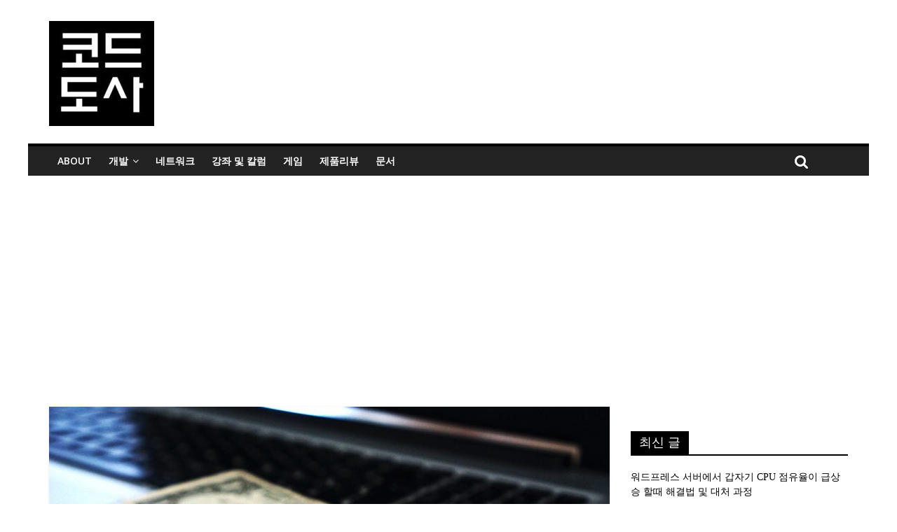

--- FILE ---
content_type: text/html; charset=UTF-8
request_url: https://codedosa.com/1711
body_size: 60218
content:
<!DOCTYPE html>
<html lang="ko-KR">
<head>
	<meta charset="UTF-8"/>
	<meta name="viewport" content="width=device-width, initial-scale=1">
	<link rel="profile" href="http://gmpg.org/xfn/11"/>
	<link rel="pingback" href="https://codedosa.com/xmlrpc.php"/>
	<style>
		@import url(http://fonts.googleapis.com/earlyaccess/nanumgothic.css);
		body {font-family: 'Nanum Gothic' !important;}
	</style>
	<meta name='robots' content='index, follow, max-image-preview:large, max-snippet:-1, max-video-preview:-1' />
	<style>img:is([sizes="auto" i], [sizes^="auto," i]) { contain-intrinsic-size: 3000px 1500px }</style>
	
	<!-- This site is optimized with the Yoast SEO plugin v19.7.1 - https://yoast.com/wordpress/plugins/seo/ -->
	<title>쉽게 알려주지 않는 소프트웨어(Software) 수익 모델 - 코드도사</title>
	<link rel="canonical" href="https://codedosa.com/1711" />
	<meta property="og:locale" content="ko_KR" />
	<meta property="og:type" content="article" />
	<meta property="og:title" content="쉽게 알려주지 않는 소프트웨어(Software) 수익 모델 - 코드도사" />
	<meta property="og:description" content="목차1 임베디드 프로그래머의 치명적인 단점2 소프트웨어는 어떻게 수익을 창출하는 걸까?3 소프트웨어 패키지 직접 판매4 소프트웨어 패키지 라이센스 판매5 SI 개발," />
	<meta property="og:url" content="https://codedosa.com/1711" />
	<meta property="og:site_name" content="코드도사" />
	<meta property="article:published_time" content="2022-07-01T01:47:57+00:00" />
	<meta property="article:modified_time" content="2022-10-03T22:16:45+00:00" />
	<meta property="og:image" content="https://codedosa.com/wp-content/uploads/2022/05/computer-1583432_1280.jpg" />
	<meta property="og:image:width" content="1280" />
	<meta property="og:image:height" content="853" />
	<meta property="og:image:type" content="image/jpeg" />
	<meta name="author" content="코드도사" />
	<meta name="twitter:card" content="summary_large_image" />
	<meta name="twitter:creator" content="@codedosa" />
	<meta name="twitter:site" content="@codedosa" />
	<script type="application/ld+json" class="yoast-schema-graph">{"@context":"https://schema.org","@graph":[{"@type":"WebPage","@id":"https://codedosa.com/1711","url":"https://codedosa.com/1711","name":"쉽게 알려주지 않는 소프트웨어(Software) 수익 모델 - 코드도사","isPartOf":{"@id":"https://codedosa.com/#website"},"primaryImageOfPage":{"@id":"https://codedosa.com/1711#primaryimage"},"image":{"@id":"https://codedosa.com/1711#primaryimage"},"thumbnailUrl":"https://codedosa.com/wp-content/uploads/2022/05/computer-1583432_1280.jpg","datePublished":"2022-07-01T01:47:57+00:00","dateModified":"2022-10-03T22:16:45+00:00","author":{"@id":"https://codedosa.com/#/schema/person/db5a5c3247d0501b8133cfe8c66711b1"},"breadcrumb":{"@id":"https://codedosa.com/1711#breadcrumb"},"inLanguage":"ko-KR","potentialAction":[{"@type":"ReadAction","target":["https://codedosa.com/1711"]}]},{"@type":"ImageObject","inLanguage":"ko-KR","@id":"https://codedosa.com/1711#primaryimage","url":"https://codedosa.com/wp-content/uploads/2022/05/computer-1583432_1280.jpg","contentUrl":"https://codedosa.com/wp-content/uploads/2022/05/computer-1583432_1280.jpg","width":1280,"height":853},{"@type":"BreadcrumbList","@id":"https://codedosa.com/1711#breadcrumb","itemListElement":[{"@type":"ListItem","position":1,"name":"Home","item":"https://codedosa.com/"},{"@type":"ListItem","position":2,"name":"쉽게 알려주지 않는 소프트웨어(Software) 수익 모델"}]},{"@type":"WebSite","@id":"https://codedosa.com/#website","url":"https://codedosa.com/","name":"코드도사","description":"코딩의 재미","potentialAction":[{"@type":"SearchAction","target":{"@type":"EntryPoint","urlTemplate":"https://codedosa.com/?s={search_term_string}"},"query-input":"required name=search_term_string"}],"inLanguage":"ko-KR"},{"@type":"Person","@id":"https://codedosa.com/#/schema/person/db5a5c3247d0501b8133cfe8c66711b1","name":"코드도사","image":{"@type":"ImageObject","inLanguage":"ko-KR","@id":"https://codedosa.com/#/schema/person/image/","url":"https://secure.gravatar.com/avatar/8a08cde360f9f6fd00bb529ef86cf3dd60f0c8c93fcfc242ab50339d722ff4c3?s=96&r=g","contentUrl":"https://secure.gravatar.com/avatar/8a08cde360f9f6fd00bb529ef86cf3dd60f0c8c93fcfc242ab50339d722ff4c3?s=96&r=g","caption":"코드도사"}}]}</script>
	<!-- / Yoast SEO plugin. -->


<link rel='dns-prefetch' href='//developers.kakao.com' />
<link rel='dns-prefetch' href='//fonts.googleapis.com' />
<link rel="alternate" type="application/rss+xml" title="코드도사 &raquo; 피드" href="https://codedosa.com/feed" />
<link rel="alternate" type="application/rss+xml" title="코드도사 &raquo; 댓글 피드" href="https://codedosa.com/comments/feed" />
<link rel="alternate" type="application/rss+xml" title="코드도사 &raquo; 쉽게 알려주지 않는 소프트웨어(Software) 수익 모델 댓글 피드" href="https://codedosa.com/1711/feed" />
<script type="text/javascript">
/* <![CDATA[ */
window._wpemojiSettings = {"baseUrl":"https:\/\/s.w.org\/images\/core\/emoji\/16.0.1\/72x72\/","ext":".png","svgUrl":"https:\/\/s.w.org\/images\/core\/emoji\/16.0.1\/svg\/","svgExt":".svg","source":{"concatemoji":"https:\/\/codedosa.com\/wp-includes\/js\/wp-emoji-release.min.js?ver=6.8.3"}};
/*! This file is auto-generated */
!function(s,n){var o,i,e;function c(e){try{var t={supportTests:e,timestamp:(new Date).valueOf()};sessionStorage.setItem(o,JSON.stringify(t))}catch(e){}}function p(e,t,n){e.clearRect(0,0,e.canvas.width,e.canvas.height),e.fillText(t,0,0);var t=new Uint32Array(e.getImageData(0,0,e.canvas.width,e.canvas.height).data),a=(e.clearRect(0,0,e.canvas.width,e.canvas.height),e.fillText(n,0,0),new Uint32Array(e.getImageData(0,0,e.canvas.width,e.canvas.height).data));return t.every(function(e,t){return e===a[t]})}function u(e,t){e.clearRect(0,0,e.canvas.width,e.canvas.height),e.fillText(t,0,0);for(var n=e.getImageData(16,16,1,1),a=0;a<n.data.length;a++)if(0!==n.data[a])return!1;return!0}function f(e,t,n,a){switch(t){case"flag":return n(e,"\ud83c\udff3\ufe0f\u200d\u26a7\ufe0f","\ud83c\udff3\ufe0f\u200b\u26a7\ufe0f")?!1:!n(e,"\ud83c\udde8\ud83c\uddf6","\ud83c\udde8\u200b\ud83c\uddf6")&&!n(e,"\ud83c\udff4\udb40\udc67\udb40\udc62\udb40\udc65\udb40\udc6e\udb40\udc67\udb40\udc7f","\ud83c\udff4\u200b\udb40\udc67\u200b\udb40\udc62\u200b\udb40\udc65\u200b\udb40\udc6e\u200b\udb40\udc67\u200b\udb40\udc7f");case"emoji":return!a(e,"\ud83e\udedf")}return!1}function g(e,t,n,a){var r="undefined"!=typeof WorkerGlobalScope&&self instanceof WorkerGlobalScope?new OffscreenCanvas(300,150):s.createElement("canvas"),o=r.getContext("2d",{willReadFrequently:!0}),i=(o.textBaseline="top",o.font="600 32px Arial",{});return e.forEach(function(e){i[e]=t(o,e,n,a)}),i}function t(e){var t=s.createElement("script");t.src=e,t.defer=!0,s.head.appendChild(t)}"undefined"!=typeof Promise&&(o="wpEmojiSettingsSupports",i=["flag","emoji"],n.supports={everything:!0,everythingExceptFlag:!0},e=new Promise(function(e){s.addEventListener("DOMContentLoaded",e,{once:!0})}),new Promise(function(t){var n=function(){try{var e=JSON.parse(sessionStorage.getItem(o));if("object"==typeof e&&"number"==typeof e.timestamp&&(new Date).valueOf()<e.timestamp+604800&&"object"==typeof e.supportTests)return e.supportTests}catch(e){}return null}();if(!n){if("undefined"!=typeof Worker&&"undefined"!=typeof OffscreenCanvas&&"undefined"!=typeof URL&&URL.createObjectURL&&"undefined"!=typeof Blob)try{var e="postMessage("+g.toString()+"("+[JSON.stringify(i),f.toString(),p.toString(),u.toString()].join(",")+"));",a=new Blob([e],{type:"text/javascript"}),r=new Worker(URL.createObjectURL(a),{name:"wpTestEmojiSupports"});return void(r.onmessage=function(e){c(n=e.data),r.terminate(),t(n)})}catch(e){}c(n=g(i,f,p,u))}t(n)}).then(function(e){for(var t in e)n.supports[t]=e[t],n.supports.everything=n.supports.everything&&n.supports[t],"flag"!==t&&(n.supports.everythingExceptFlag=n.supports.everythingExceptFlag&&n.supports[t]);n.supports.everythingExceptFlag=n.supports.everythingExceptFlag&&!n.supports.flag,n.DOMReady=!1,n.readyCallback=function(){n.DOMReady=!0}}).then(function(){return e}).then(function(){var e;n.supports.everything||(n.readyCallback(),(e=n.source||{}).concatemoji?t(e.concatemoji):e.wpemoji&&e.twemoji&&(t(e.twemoji),t(e.wpemoji)))}))}((window,document),window._wpemojiSettings);
/* ]]> */
</script>
<link rel='stylesheet' id='koreasns_css-css' href='https://codedosa.com/wp-content/plugins/korea-sns/korea_sns.css?ver=6.8.3' type='text/css' media='all' />
<style id='wp-emoji-styles-inline-css' type='text/css'>

	img.wp-smiley, img.emoji {
		display: inline !important;
		border: none !important;
		box-shadow: none !important;
		height: 1em !important;
		width: 1em !important;
		margin: 0 0.07em !important;
		vertical-align: -0.1em !important;
		background: none !important;
		padding: 0 !important;
	}
</style>
<link rel='stylesheet' id='wp-block-library-css' href='https://codedosa.com/wp-includes/css/dist/block-library/style.min.css?ver=6.8.3' type='text/css' media='all' />
<style id='classic-theme-styles-inline-css' type='text/css'>
/*! This file is auto-generated */
.wp-block-button__link{color:#fff;background-color:#32373c;border-radius:9999px;box-shadow:none;text-decoration:none;padding:calc(.667em + 2px) calc(1.333em + 2px);font-size:1.125em}.wp-block-file__button{background:#32373c;color:#fff;text-decoration:none}
</style>
<style id='global-styles-inline-css' type='text/css'>
:root{--wp--preset--aspect-ratio--square: 1;--wp--preset--aspect-ratio--4-3: 4/3;--wp--preset--aspect-ratio--3-4: 3/4;--wp--preset--aspect-ratio--3-2: 3/2;--wp--preset--aspect-ratio--2-3: 2/3;--wp--preset--aspect-ratio--16-9: 16/9;--wp--preset--aspect-ratio--9-16: 9/16;--wp--preset--color--black: #000000;--wp--preset--color--cyan-bluish-gray: #abb8c3;--wp--preset--color--white: #ffffff;--wp--preset--color--pale-pink: #f78da7;--wp--preset--color--vivid-red: #cf2e2e;--wp--preset--color--luminous-vivid-orange: #ff6900;--wp--preset--color--luminous-vivid-amber: #fcb900;--wp--preset--color--light-green-cyan: #7bdcb5;--wp--preset--color--vivid-green-cyan: #00d084;--wp--preset--color--pale-cyan-blue: #8ed1fc;--wp--preset--color--vivid-cyan-blue: #0693e3;--wp--preset--color--vivid-purple: #9b51e0;--wp--preset--gradient--vivid-cyan-blue-to-vivid-purple: linear-gradient(135deg,rgba(6,147,227,1) 0%,rgb(155,81,224) 100%);--wp--preset--gradient--light-green-cyan-to-vivid-green-cyan: linear-gradient(135deg,rgb(122,220,180) 0%,rgb(0,208,130) 100%);--wp--preset--gradient--luminous-vivid-amber-to-luminous-vivid-orange: linear-gradient(135deg,rgba(252,185,0,1) 0%,rgba(255,105,0,1) 100%);--wp--preset--gradient--luminous-vivid-orange-to-vivid-red: linear-gradient(135deg,rgba(255,105,0,1) 0%,rgb(207,46,46) 100%);--wp--preset--gradient--very-light-gray-to-cyan-bluish-gray: linear-gradient(135deg,rgb(238,238,238) 0%,rgb(169,184,195) 100%);--wp--preset--gradient--cool-to-warm-spectrum: linear-gradient(135deg,rgb(74,234,220) 0%,rgb(151,120,209) 20%,rgb(207,42,186) 40%,rgb(238,44,130) 60%,rgb(251,105,98) 80%,rgb(254,248,76) 100%);--wp--preset--gradient--blush-light-purple: linear-gradient(135deg,rgb(255,206,236) 0%,rgb(152,150,240) 100%);--wp--preset--gradient--blush-bordeaux: linear-gradient(135deg,rgb(254,205,165) 0%,rgb(254,45,45) 50%,rgb(107,0,62) 100%);--wp--preset--gradient--luminous-dusk: linear-gradient(135deg,rgb(255,203,112) 0%,rgb(199,81,192) 50%,rgb(65,88,208) 100%);--wp--preset--gradient--pale-ocean: linear-gradient(135deg,rgb(255,245,203) 0%,rgb(182,227,212) 50%,rgb(51,167,181) 100%);--wp--preset--gradient--electric-grass: linear-gradient(135deg,rgb(202,248,128) 0%,rgb(113,206,126) 100%);--wp--preset--gradient--midnight: linear-gradient(135deg,rgb(2,3,129) 0%,rgb(40,116,252) 100%);--wp--preset--font-size--small: 13px;--wp--preset--font-size--medium: 20px;--wp--preset--font-size--large: 36px;--wp--preset--font-size--x-large: 42px;--wp--preset--spacing--20: 0.44rem;--wp--preset--spacing--30: 0.67rem;--wp--preset--spacing--40: 1rem;--wp--preset--spacing--50: 1.5rem;--wp--preset--spacing--60: 2.25rem;--wp--preset--spacing--70: 3.38rem;--wp--preset--spacing--80: 5.06rem;--wp--preset--shadow--natural: 6px 6px 9px rgba(0, 0, 0, 0.2);--wp--preset--shadow--deep: 12px 12px 50px rgba(0, 0, 0, 0.4);--wp--preset--shadow--sharp: 6px 6px 0px rgba(0, 0, 0, 0.2);--wp--preset--shadow--outlined: 6px 6px 0px -3px rgba(255, 255, 255, 1), 6px 6px rgba(0, 0, 0, 1);--wp--preset--shadow--crisp: 6px 6px 0px rgba(0, 0, 0, 1);}:where(.is-layout-flex){gap: 0.5em;}:where(.is-layout-grid){gap: 0.5em;}body .is-layout-flex{display: flex;}.is-layout-flex{flex-wrap: wrap;align-items: center;}.is-layout-flex > :is(*, div){margin: 0;}body .is-layout-grid{display: grid;}.is-layout-grid > :is(*, div){margin: 0;}:where(.wp-block-columns.is-layout-flex){gap: 2em;}:where(.wp-block-columns.is-layout-grid){gap: 2em;}:where(.wp-block-post-template.is-layout-flex){gap: 1.25em;}:where(.wp-block-post-template.is-layout-grid){gap: 1.25em;}.has-black-color{color: var(--wp--preset--color--black) !important;}.has-cyan-bluish-gray-color{color: var(--wp--preset--color--cyan-bluish-gray) !important;}.has-white-color{color: var(--wp--preset--color--white) !important;}.has-pale-pink-color{color: var(--wp--preset--color--pale-pink) !important;}.has-vivid-red-color{color: var(--wp--preset--color--vivid-red) !important;}.has-luminous-vivid-orange-color{color: var(--wp--preset--color--luminous-vivid-orange) !important;}.has-luminous-vivid-amber-color{color: var(--wp--preset--color--luminous-vivid-amber) !important;}.has-light-green-cyan-color{color: var(--wp--preset--color--light-green-cyan) !important;}.has-vivid-green-cyan-color{color: var(--wp--preset--color--vivid-green-cyan) !important;}.has-pale-cyan-blue-color{color: var(--wp--preset--color--pale-cyan-blue) !important;}.has-vivid-cyan-blue-color{color: var(--wp--preset--color--vivid-cyan-blue) !important;}.has-vivid-purple-color{color: var(--wp--preset--color--vivid-purple) !important;}.has-black-background-color{background-color: var(--wp--preset--color--black) !important;}.has-cyan-bluish-gray-background-color{background-color: var(--wp--preset--color--cyan-bluish-gray) !important;}.has-white-background-color{background-color: var(--wp--preset--color--white) !important;}.has-pale-pink-background-color{background-color: var(--wp--preset--color--pale-pink) !important;}.has-vivid-red-background-color{background-color: var(--wp--preset--color--vivid-red) !important;}.has-luminous-vivid-orange-background-color{background-color: var(--wp--preset--color--luminous-vivid-orange) !important;}.has-luminous-vivid-amber-background-color{background-color: var(--wp--preset--color--luminous-vivid-amber) !important;}.has-light-green-cyan-background-color{background-color: var(--wp--preset--color--light-green-cyan) !important;}.has-vivid-green-cyan-background-color{background-color: var(--wp--preset--color--vivid-green-cyan) !important;}.has-pale-cyan-blue-background-color{background-color: var(--wp--preset--color--pale-cyan-blue) !important;}.has-vivid-cyan-blue-background-color{background-color: var(--wp--preset--color--vivid-cyan-blue) !important;}.has-vivid-purple-background-color{background-color: var(--wp--preset--color--vivid-purple) !important;}.has-black-border-color{border-color: var(--wp--preset--color--black) !important;}.has-cyan-bluish-gray-border-color{border-color: var(--wp--preset--color--cyan-bluish-gray) !important;}.has-white-border-color{border-color: var(--wp--preset--color--white) !important;}.has-pale-pink-border-color{border-color: var(--wp--preset--color--pale-pink) !important;}.has-vivid-red-border-color{border-color: var(--wp--preset--color--vivid-red) !important;}.has-luminous-vivid-orange-border-color{border-color: var(--wp--preset--color--luminous-vivid-orange) !important;}.has-luminous-vivid-amber-border-color{border-color: var(--wp--preset--color--luminous-vivid-amber) !important;}.has-light-green-cyan-border-color{border-color: var(--wp--preset--color--light-green-cyan) !important;}.has-vivid-green-cyan-border-color{border-color: var(--wp--preset--color--vivid-green-cyan) !important;}.has-pale-cyan-blue-border-color{border-color: var(--wp--preset--color--pale-cyan-blue) !important;}.has-vivid-cyan-blue-border-color{border-color: var(--wp--preset--color--vivid-cyan-blue) !important;}.has-vivid-purple-border-color{border-color: var(--wp--preset--color--vivid-purple) !important;}.has-vivid-cyan-blue-to-vivid-purple-gradient-background{background: var(--wp--preset--gradient--vivid-cyan-blue-to-vivid-purple) !important;}.has-light-green-cyan-to-vivid-green-cyan-gradient-background{background: var(--wp--preset--gradient--light-green-cyan-to-vivid-green-cyan) !important;}.has-luminous-vivid-amber-to-luminous-vivid-orange-gradient-background{background: var(--wp--preset--gradient--luminous-vivid-amber-to-luminous-vivid-orange) !important;}.has-luminous-vivid-orange-to-vivid-red-gradient-background{background: var(--wp--preset--gradient--luminous-vivid-orange-to-vivid-red) !important;}.has-very-light-gray-to-cyan-bluish-gray-gradient-background{background: var(--wp--preset--gradient--very-light-gray-to-cyan-bluish-gray) !important;}.has-cool-to-warm-spectrum-gradient-background{background: var(--wp--preset--gradient--cool-to-warm-spectrum) !important;}.has-blush-light-purple-gradient-background{background: var(--wp--preset--gradient--blush-light-purple) !important;}.has-blush-bordeaux-gradient-background{background: var(--wp--preset--gradient--blush-bordeaux) !important;}.has-luminous-dusk-gradient-background{background: var(--wp--preset--gradient--luminous-dusk) !important;}.has-pale-ocean-gradient-background{background: var(--wp--preset--gradient--pale-ocean) !important;}.has-electric-grass-gradient-background{background: var(--wp--preset--gradient--electric-grass) !important;}.has-midnight-gradient-background{background: var(--wp--preset--gradient--midnight) !important;}.has-small-font-size{font-size: var(--wp--preset--font-size--small) !important;}.has-medium-font-size{font-size: var(--wp--preset--font-size--medium) !important;}.has-large-font-size{font-size: var(--wp--preset--font-size--large) !important;}.has-x-large-font-size{font-size: var(--wp--preset--font-size--x-large) !important;}
:where(.wp-block-post-template.is-layout-flex){gap: 1.25em;}:where(.wp-block-post-template.is-layout-grid){gap: 1.25em;}
:where(.wp-block-columns.is-layout-flex){gap: 2em;}:where(.wp-block-columns.is-layout-grid){gap: 2em;}
:root :where(.wp-block-pullquote){font-size: 1.5em;line-height: 1.6;}
</style>
<link rel='stylesheet' id='toc-screen-css' href='https://codedosa.com/wp-content/plugins/table-of-contents-plus/screen.min.css?ver=2106' type='text/css' media='all' />
<link rel='stylesheet' id='vlp-public-css' href='https://codedosa.com/wp-content/plugins/visual-link-preview/dist/public.css?ver=2.2.7' type='text/css' media='all' />
<link rel='stylesheet' id='colormag_google_fonts-css' href='//fonts.googleapis.com/css?family=Open+Sans%3A400%2C600&#038;ver=6.8.3' type='text/css' media='all' />
<link rel='stylesheet' id='colormag_style-css' href='https://codedosa.com/wp-content/themes/colormag/style.css?ver=6.8.3' type='text/css' media='all' />
<link rel='stylesheet' id='colormag-fontawesome-css' href='https://codedosa.com/wp-content/themes/colormag/fontawesome/css/font-awesome.css?ver=4.2.1' type='text/css' media='all' />
<link rel='stylesheet' id='colormag-featured-image-popup-css-css' href='https://codedosa.com/wp-content/themes/colormag/js/magnific-popup/magnific-popup.css?ver=20150310' type='text/css' media='all' />
<link rel='stylesheet' id='simple-social-icons-font-css' href='https://codedosa.com/wp-content/plugins/simple-social-icons/css/style.css?ver=3.0.0' type='text/css' media='all' />
<link rel='stylesheet' id='rpt_front_style-css' href='https://codedosa.com/wp-content/plugins/related-posts-thumbnails/assets/css/front.css?ver=1.6.2' type='text/css' media='all' />
<link rel='stylesheet' id='enlighterjs-css' href='https://codedosa.com/wp-content/plugins/enlighter/cache/enlighterjs.min.css?ver=1AIHHpFfsaSE4F/' type='text/css' media='all' />
<script type="text/javascript" src="https://codedosa.com/wp-includes/js/jquery/jquery.min.js?ver=3.7.1" id="jquery-core-js"></script>
<script type="text/javascript" src="https://codedosa.com/wp-includes/js/jquery/jquery-migrate.min.js?ver=3.4.1" id="jquery-migrate-js"></script>
<script type="text/javascript" src="https://codedosa.com/wp-content/themes/colormag/js/colormag-custom.js?ver=6.8.3" id="colormag-custom-js"></script>
<!--[if lte IE 8]>
<script type="text/javascript" src="https://codedosa.com/wp-content/themes/colormag/js/html5shiv.min.js?ver=6.8.3" id="html5-js"></script>
<![endif]-->
<script type="text/javascript" src="https://codedosa.com/wp-content/plugins/simple-social-icons/svgxuse.js?ver=1.1.21" id="svg-x-use-js"></script>
<link rel="https://api.w.org/" href="https://codedosa.com/wp-json/" /><link rel="alternate" title="JSON" type="application/json" href="https://codedosa.com/wp-json/wp/v2/posts/1711" /><link rel="EditURI" type="application/rsd+xml" title="RSD" href="https://codedosa.com/xmlrpc.php?rsd" />
<meta name="generator" content="WordPress 6.8.3" />
<link rel='shortlink' href='https://codedosa.com/?p=1711' />
<link rel="alternate" title="oEmbed (JSON)" type="application/json+oembed" href="https://codedosa.com/wp-json/oembed/1.0/embed?url=https%3A%2F%2Fcodedosa.com%2F1711" />
<link rel="alternate" title="oEmbed (XML)" type="text/xml+oembed" href="https://codedosa.com/wp-json/oembed/1.0/embed?url=https%3A%2F%2Fcodedosa.com%2F1711&#038;format=xml" />
      <style>
      #related_posts_thumbnails li{
          border-right: 1px solid #dddddd;
          background-color: #ffffff      }
      #related_posts_thumbnails li:hover{
          background-color: #eeeeee;
      }
      .relpost_content{
          font-size: 12px;
          color: #333333;
      }
      .relpost-block-single{
          background-color: #ffffff;
          border-right: 1px solid  #dddddd;
          border-left: 1px solid  #dddddd;
          margin-right: -1px;
      }
      .relpost-block-single:hover{
          background-color: #eeeeee;
      }
      </style>

  <style type="text/css" id="custom-background-css">
body.custom-background { background-color: #ffffff; }
</style>
	<link rel="icon" href="https://codedosa.com/wp-content/uploads/2018/11/cropped-codedosa_favicon-32x32.png" sizes="32x32" />
<link rel="icon" href="https://codedosa.com/wp-content/uploads/2018/11/cropped-codedosa_favicon-192x192.png" sizes="192x192" />
<link rel="apple-touch-icon" href="https://codedosa.com/wp-content/uploads/2018/11/cropped-codedosa_favicon-180x180.png" />
<meta name="msapplication-TileImage" content="https://codedosa.com/wp-content/uploads/2018/11/cropped-codedosa_favicon-270x270.png" />
<!-- 코드도사 Internal Styles -->        <style type="text/css"> .colormag-button,blockquote,button,input[type=reset],input[type=button],input[type=submit],
		#masthead.colormag-header-clean #site-navigation.main-small-navigation .menu-toggle{background-color:#000000}
		#site-title a,.next a:hover,.previous a:hover,.social-links i.fa:hover,a,
		#masthead.colormag-header-clean .social-links li:hover i.fa,
		#masthead.colormag-header-classic .social-links li:hover i.fa,
		#masthead.colormag-header-clean .breaking-news .newsticker a:hover,
		#masthead.colormag-header-classic .breaking-news .newsticker a:hover,
		#masthead.colormag-header-classic #site-navigation .fa.search-top:hover,
		#masthead.colormag-header-classic #site-navigation .random-post a:hover .fa-random,
		#masthead .main-small-navigation li:hover > .sub-toggle i,
		.better-responsive-menu #masthead .main-small-navigation .sub-toggle.active .fa  {color:#000000}
		.fa.search-top:hover,
		#masthead.colormag-header-classic #site-navigation.main-small-navigation .menu-toggle,
		.main-navigation ul li.focus > a,
        #masthead.colormag-header-classic .main-navigation ul ul.sub-menu li.focus > a {background-color:#000000}
		#site-navigation{border-top:4px solid #000000}
		.home-icon.front_page_on,.main-navigation a:hover,.main-navigation ul li ul li a:hover,
		.main-navigation ul li ul li:hover>a,
		.main-navigation ul li.current-menu-ancestor>a,
		.main-navigation ul li.current-menu-item ul li a:hover,
		.main-navigation ul li.current-menu-item>a,
		.main-navigation ul li.current_page_ancestor>a,
		.main-navigation ul li.current_page_item>a,
		.main-navigation ul li:hover>a,
		.main-small-navigation li a:hover,
		.site-header .menu-toggle:hover,
		#masthead.colormag-header-classic .main-navigation ul ul.sub-menu li:hover > a,
		#masthead.colormag-header-classic .main-navigation ul ul.sub-menu li.current-menu-ancestor > a,
		#masthead.colormag-header-classic .main-navigation ul ul.sub-menu li.current-menu-item > a,
		#masthead .main-small-navigation li:hover > a,
		#masthead .main-small-navigation li.current-page-ancestor > a,
		#masthead .main-small-navigation li.current-menu-ancestor > a,
		#masthead .main-small-navigation li.current-page-item > a,
		#masthead .main-small-navigation li.current-menu-item > a{background-color:#000000}
		.main-small-navigation .current-menu-item>a,.main-small-navigation .current_page_item>a {background:#000000}
		#masthead.colormag-header-classic .main-navigation ul ul.sub-menu li:hover,
		#masthead.colormag-header-classic .main-navigation ul ul.sub-menu li.current-menu-ancestor,
		#masthead.colormag-header-classic .main-navigation ul ul.sub-menu li.current-menu-item,
		#masthead.colormag-header-classic #site-navigation .menu-toggle,
		#masthead.colormag-header-classic #site-navigation .menu-toggle:hover,
		#masthead.colormag-header-classic .main-navigation ul > li:hover > a, 
        #masthead.colormag-header-classic .main-navigation ul > li.current-menu-item > a, 
        #masthead.colormag-header-classic .main-navigation ul > li.current-menu-ancestor > a,
        #masthead.colormag-header-classic .main-navigation ul li.focus > a{ border-color:#000000}
		.promo-button-area a:hover{border:2px solid #000000;background-color:#000000}
		#content .wp-pagenavi .current,
		#content .wp-pagenavi a:hover,.format-link .entry-content a,.pagination span{ background-color:#000000}
		.pagination a span:hover{color:#000000;border-color:#000000}
		#content .comments-area a.comment-edit-link:hover,#content .comments-area a.comment-permalink:hover,
		#content .comments-area article header cite a:hover,.comments-area .comment-author-link a:hover{color:#000000}
		.comments-area .comment-author-link span{background-color:#000000}
		.comment .comment-reply-link:hover,.nav-next a,.nav-previous a{color:#000000}
		#secondary .widget-title{border-bottom:2px solid #000000}
		#secondary .widget-title span{background-color:#000000}
		.footer-widgets-area .widget-title{border-bottom:2px solid #000000}
		.footer-widgets-area .widget-title span,
		.colormag-footer--classic .footer-widgets-area .widget-title span::before{background-color:#000000}
		.footer-widgets-area a:hover{color:#000000}
		.advertisement_above_footer .widget-title{ border-bottom:2px solid #000000}
		.advertisement_above_footer .widget-title span{background-color:#000000}
		a#scroll-up i{color:#000000}
		.page-header .page-title{border-bottom:2px solid #000000}
		#content .post .article-content .above-entry-meta .cat-links a,
		.page-header .page-title span{ background-color:#000000}
		#content .post .article-content .entry-title a:hover,
		.entry-meta .byline i,.entry-meta .cat-links i,.entry-meta a,
		.post .entry-title a:hover,.search .entry-title a:hover{color:#000000}
		.entry-meta .post-format i{background-color:#000000}
		.entry-meta .comments-link a:hover,.entry-meta .edit-link a:hover,.entry-meta .posted-on a:hover,
		.entry-meta .tag-links a:hover,.single #content .tags a:hover{color:#000000}.more-link,
		.no-post-thumbnail{background-color:#000000}
		.post-box .entry-meta .cat-links a:hover,.post-box .entry-meta .posted-on a:hover,
		.post.post-box .entry-title a:hover{color:#000000}
		.widget_featured_slider .slide-content .above-entry-meta .cat-links a{background-color:#000000}
		.widget_featured_slider .slide-content .below-entry-meta .byline a:hover,
		.widget_featured_slider .slide-content .below-entry-meta .comments a:hover,
		.widget_featured_slider .slide-content .below-entry-meta .posted-on a:hover,
		.widget_featured_slider .slide-content .entry-title a:hover{color:#000000}
		.widget_highlighted_posts .article-content .above-entry-meta .cat-links a {background-color:#000000}
		.byline a:hover,.comments a:hover,.edit-link a:hover,.posted-on a:hover,.tag-links a:hover,
		.widget_highlighted_posts .article-content .below-entry-meta .byline a:hover,
		.widget_highlighted_posts .article-content .below-entry-meta .comments a:hover,
		.widget_highlighted_posts .article-content .below-entry-meta .posted-on a:hover,
		.widget_highlighted_posts .article-content .entry-title a:hover{color:#000000}
		.widget_featured_posts .article-content .above-entry-meta .cat-links a{background-color:#000000}
		.widget_featured_posts .article-content .entry-title a:hover{color:#000000}
		.widget_featured_posts .widget-title{border-bottom:2px solid #000000}
		.widget_featured_posts .widget-title span{background-color:#000000}
		.related-posts-main-title .fa,.single-related-posts .article-content .entry-title a:hover{color:#000000}
		@media (max-width: 768px) {.better-responsive-menu .sub-toggle{background-color:#000000}}</style>
		<style>
.ai-viewports                 {--ai: 1;}
.ai-viewport-3                { display: none !important;}
.ai-viewport-2                { display: none !important;}
.ai-viewport-1                { display: inherit !important;}
.ai-viewport-0                { display: none !important;}
@media (min-width: 768px) and (max-width: 979px) {
.ai-viewport-1                { display: none !important;}
.ai-viewport-2                { display: inherit !important;}
}
@media (max-width: 767px) {
.ai-viewport-1                { display: none !important;}
.ai-viewport-3                { display: inherit !important;}
}
</style>
</head>

<body class="wp-singular post-template-default single single-post postid-1711 single-format-standard custom-background wp-custom-logo wp-theme-colormag ">


<div id="page" class="hfeed site">
	
	
	<header id="masthead" class="site-header clearfix ">
		<div id="header-text-nav-container" class="clearfix">

			
			
			
		<div class="inner-wrap">

			<div id="header-text-nav-wrap" class="clearfix">
				<div id="header-left-section">
											<div id="header-logo-image">
							
							<a href="https://codedosa.com/" class="custom-logo-link" rel="home"><img width="150" height="150" src="https://codedosa.com/wp-content/uploads/2018/11/_main_logo-e1543043714199.jpg" class="custom-logo" alt="코드도사" decoding="async" /></a>						</div><!-- #header-logo-image -->
											<div id="header-text" class="screen-reader-text">
													<h3 id="site-title">
								<a href="https://codedosa.com/" title="코드도사" rel="home">코드도사</a>
							</h3>
																		<p id="site-description">코딩의 재미</p>
						<!-- #site-description -->
					</div><!-- #header-text -->
				</div><!-- #header-left-section -->
				<div id="header-right-section">
											<div id="header-right-sidebar" class="clearfix">
							<aside id="custom_html-10" class="widget_text widget widget_custom_html clearfix"><div class="textwidget custom-html-widget"><script src="https://ads-partners.coupang.com/g.js"></script>
<script>
	new PartnersCoupang.G({"id":602931,"template":"carousel","trackingCode":"AF4012750","width":"728","height":"90"});
</script></div></aside>						</div>
										</div><!-- #header-right-section -->

			</div><!-- #header-text-nav-wrap -->

		</div><!-- .inner-wrap -->

		
			
			
		<nav id="site-navigation" class="main-navigation clearfix" role="navigation">
			<div class="inner-wrap clearfix">
				
				<h4 class="menu-toggle"></h4>
				<div class="menu-primary-container"><ul id="menu-%ec%bd%94%eb%93%9c%eb%8f%84%ec%82%ac" class="menu"><li id="menu-item-57" class="menu-item menu-item-type-post_type menu-item-object-page menu-item-57"><a href="https://codedosa.com/about">About</a></li>
<li id="menu-item-14515" class="menu-item menu-item-type-taxonomy menu-item-object-category menu-item-has-children menu-item-14515"><a href="https://codedosa.com/category/dev">개발</a>
<ul class="sub-menu">
	<li id="menu-item-1822" class="menu-item menu-item-type-taxonomy menu-item-object-category menu-item-1822"><a href="https://codedosa.com/category/project">프로젝트</a></li>
	<li id="menu-item-33" class="menu-item menu-item-type-taxonomy menu-item-object-category menu-item-33"><a href="https://codedosa.com/category/language">Language</a></li>
	<li id="menu-item-25" class="menu-item menu-item-type-taxonomy menu-item-object-category menu-item-25"><a href="https://codedosa.com/category/source">Source</a></li>
	<li id="menu-item-27" class="menu-item menu-item-type-taxonomy menu-item-object-category menu-item-27"><a href="https://codedosa.com/category/embedded">Embedded</a></li>
	<li id="menu-item-332" class="menu-item menu-item-type-taxonomy menu-item-object-category menu-item-332"><a href="https://codedosa.com/category/devenv">개발환경</a></li>
	<li id="menu-item-28" class="menu-item menu-item-type-taxonomy menu-item-object-category menu-item-28"><a href="https://codedosa.com/category/os">OS</a></li>
	<li id="menu-item-30" class="menu-item menu-item-type-taxonomy menu-item-object-category menu-item-30"><a href="https://codedosa.com/category/tips">TIPs</a></li>
</ul>
</li>
<li id="menu-item-32" class="menu-item menu-item-type-taxonomy menu-item-object-category menu-item-32"><a href="https://codedosa.com/category/%eb%84%a4%ed%8a%b8%ec%9b%8c%ed%82%b9">네트워크</a></li>
<li id="menu-item-31" class="menu-item menu-item-type-taxonomy menu-item-object-category current-post-ancestor current-menu-parent current-post-parent menu-item-31"><a href="https://codedosa.com/category/%ea%b0%95%ec%a2%8c-%eb%b0%8f-%ec%b9%bc%eb%9f%bc">강좌 및 칼럼</a></li>
<li id="menu-item-14927" class="menu-item menu-item-type-taxonomy menu-item-object-category menu-item-14927"><a href="https://codedosa.com/category/game">게임</a></li>
<li id="menu-item-14516" class="menu-item menu-item-type-taxonomy menu-item-object-category menu-item-14516"><a href="https://codedosa.com/category/product">제품리뷰</a></li>
<li id="menu-item-12121" class="menu-item menu-item-type-custom menu-item-object-custom menu-item-12121"><a href="https://doc.codedosa.com/">문서</a></li>
</ul></div>
				
									<i class="fa fa-search search-top"></i>
					<div class="search-form-top">
						<form action="https://codedosa.com/" class="search-form searchform clearfix" method="get">
   <div class="search-wrap">
      <input type="text" placeholder="검색" class="s field" name="s">
      <button class="search-icon" type="submit"></button>
   </div>
</form><!-- .searchform -->					</div>
							</div>
		</nav>

		
		</div><!-- #header-text-nav-container -->

		
	</header>

		
	<div id="main" class="clearfix">
		<div class="inner-wrap clearfix">

	
	<div id="primary">
		<div id="content" class="clearfix">

			
				
<article id="post-1711" class="post-1711 post type-post status-publish format-standard has-post-thumbnail hentry category-10 tag-open-source tag-30 tag-541 tag-539 tag-540 tag-36 tag-25">
	
   
         <div class="featured-image">
               <a href="https://codedosa.com/wp-content/uploads/2022/05/computer-1583432_1280.jpg" class="image-popup"><img width="800" height="445" src="https://codedosa.com/wp-content/uploads/2022/05/computer-1583432_1280-800x445.jpg" class="attachment-colormag-featured-image size-colormag-featured-image wp-post-image" alt="" decoding="async" fetchpriority="high" /></a>
            </div>
   
   <div class="article-content clearfix">

   
   <div class="above-entry-meta"><span class="cat-links"><a href="https://codedosa.com/category/%ea%b0%95%ec%a2%8c-%eb%b0%8f-%ec%b9%bc%eb%9f%bc" style="background:#ddae68" rel="category tag">강좌 및 칼럼</a>&nbsp;</span></div>
      <header class="entry-header">
   		<h1 class="entry-title">
   			쉽게 알려주지 않는 소프트웨어(Software) 수익 모델   		</h1>
   	</header>

   	<div class="below-entry-meta">
			<span class="posted-on"><a href="https://codedosa.com/1711" title="10:47 오전" rel="bookmark"><i class="fa fa-calendar-o"></i> <time class="entry-date published" datetime="2022-07-01T10:47:57+09:00">2022년 7월 1일</time><time class="updated" datetime="2022-10-04T07:16:45+09:00">2022년 10월 4일</time></a></span>
            <span class="byline"><span class="author vcard"><i class="fa fa-user"></i><a class="url fn n"
                                                                                         href="https://codedosa.com/author/jjvix"
                                                                                         title="코드도사">코드도사</a></span></span>

			                <span class="comments"><a href="https://codedosa.com/1711#respond"><span class="dsq-postid" data-dsqidentifier="1711 http://codedosa.com/?p=1711"><i class="fa fa-comment"></i> 0 댓글</span></a></span>
			<span class="tag-links"><i class="fa fa-tags"></i><a href="https://codedosa.com/tag/open-source" rel="tag">open source</a>, <a href="https://codedosa.com/tag/%ec%86%8c%ed%94%84%ed%8a%b8%ec%9b%a8%ec%96%b4" rel="tag">소프트웨어</a>, <a href="https://codedosa.com/tag/%ec%86%8c%ed%94%84%ed%8a%b8%ec%9b%a8%ec%96%b4-%ec%88%98%ec%9d%b5" rel="tag">소프트웨어 수익</a>, <a href="https://codedosa.com/tag/%ec%86%8c%ed%94%84%ed%8a%b8%ec%9b%a8%ec%96%b4-%ec%88%98%ec%9d%b5%eb%aa%a8%eb%8d%b8" rel="tag">소프트웨어 수익모델</a>, <a href="https://codedosa.com/tag/%ec%88%98%ec%9d%b5%eb%aa%a8%eb%8d%b8" rel="tag">수익모델</a>, <a href="https://codedosa.com/tag/%ec%98%a4%ed%94%88%ec%86%8c%ec%8a%a4" rel="tag">오픈소스</a>, <a href="https://codedosa.com/tag/%ed%94%84%eb%a1%9c%ea%b7%b8%eb%9e%98%eb%a8%b8" rel="tag">프로그래머</a></span></div>
   	<div class="entry-content clearfix">
   		<div class='code-block code-block-4' style='margin: 8px auto; text-align: center; display: block; clear: both;'>
<div align=center>
<style>
.codedosa_post_up { width: 320px; height: 100px; }
@media(min-width: 500px) { .codedosa_post_up { width: 468px; height: 60px; } }
@media(min-width: 800px) { .codedosa_post_up { width: 728px; height: 90px; } }
</style>
<script async src="//pagead2.googlesyndication.com/pagead/js/adsbygoogle.js"></script>
<!-- 코드도사_포스트_상단_이미지 -->
<ins class="adsbygoogle codedosa_post_up"
     style="display:inline-block"
     data-ad-client="ca-pub-9855055864729732"
     data-ad-slot="8678432653"
     data-ad-format="horizontal"></ins>
<script>
(adsbygoogle = window.adsbygoogle || []).push({});
</script>
</div></div>
<div id="toc_container" class="no_bullets"><p class="toc_title">목차</p><ul class="toc_list"><li><a href="#i"><span class="toc_number toc_depth_1">1</span> 임베디드 프로그래머의 치명적인 단점</a></li><li><a href="#i-2"><span class="toc_number toc_depth_1">2</span> 소프트웨어는 어떻게 수익을 창출하는 걸까?</a></li><li><a href="#i-3"><span class="toc_number toc_depth_1">3</span> 소프트웨어 패키지 직접 판매</a></li><li><a href="#i-4"><span class="toc_number toc_depth_1">4</span> 소프트웨어 패키지 라이센스 판매</a></li><li><a href="#SI_3rd_party"><span class="toc_number toc_depth_1">5</span> SI 개발, 외주(3rd party) 개발</a></li><li><a href="#i-5"><span class="toc_number toc_depth_1">6</span> 소프트웨어 솔루션 판매</a></li><li><a href="#i-6"><span class="toc_number toc_depth_1">7</span> 웹사이트 운영</a></li><li><a href="#i-7"><span class="toc_number toc_depth_1">8</span> 플랫폼 서비스 기업 운영</a></li><li><a href="#i-8"><span class="toc_number toc_depth_1">9</span> 게임 아이템 판매, 이모티콘 판매, 유료 게임 판매</a></li><li><a href="#i-9"><span class="toc_number toc_depth_1">10</span> 모바일 앱 개발 및 판매</a></li><li><a href="#i-10"><span class="toc_number toc_depth_1">11</span> 소프트웨어 개발인력 파견 및 유지보수 대행업</a></li><li><a href="#i-11"><span class="toc_number toc_depth_1">12</span> 오픈소스 수익 모델</a><ul><li><ul><li><a href="#i-12"><span class="toc_number toc_depth_3">12.0.1</span> 관련 글</a></li></ul></li></ul></li></ul></div>
<div class="korea-sns"><div class="korea-sns-post korea-sns-pos-right"><div class="korea-sns-button korea-sns-facebook" OnClick="SendSNS('facebook', '쉽게 알려주지 않는 소프트웨어(Software) 수익 모델 - 코드도사', 'https://codedosa.com/1711', '', 0);"  style="background-image:url('https://codedosa.com/wp-content/plugins/korea-sns/icons/facebook.png');"></div><div class="korea-sns-button korea-sns-twitter" OnClick="SendSNS('twitter', '쉽게 알려주지 않는 소프트웨어(Software) 수익 모델 - 코드도사', 'https://codedosa.com/1711', '', 0);"  style="background-image:url('https://codedosa.com/wp-content/plugins/korea-sns/icons/twitter.png');"></div><div class="korea-sns-button korea-sns-kakaostory" id="kakao-story-btn-1711-3"  OnClick="ShareKakaostory('', 'https://codedosa.com/1711', '쉽게 알려주지 않는 소프트웨어(Software) 수익 모델',0)"  style="background-image:url('https://codedosa.com/wp-content/plugins/korea-sns/icons/kakaostory.png');"></div><div class="korea-sns-button korea-sns-naverband" OnClick="SendSNS('naverband', '쉽게 알려주지 않는 소프트웨어(Software) 수익 모델 - 코드도사', 'https://codedosa.com/1711', '', 0);"  style="background-image:url('https://codedosa.com/wp-content/plugins/korea-sns/icons/naverband.png');"></div><div class="korea-sns-button korea-sns-naverblog" OnClick="SendSNS('naverblog', '쉽게 알려주지 않는 소프트웨어(Software) 수익 모델 - 코드도사', 'https://codedosa.com/1711', '', 0);"  style="background-image:url('https://codedosa.com/wp-content/plugins/korea-sns/icons/naverblog.png');"></div></div><div style="clear:both;"></div></div><p><span style="font-size: 14pt;">얼마전에 난 &#8220;자유로운 프로그래머&#8221; 를 꿈꾼다는 글을 쓴적이 있다.</span></p>
<div class="vlp-link-container vlp-template-default ">
	<a href="https://codedosa.com/1925" class="vlp-link" title="자유로운 프로그래머로 사는 방법?"></a>		<div class="vlp-link-image-container">
		<div class="vlp-link-image">
			<img decoding="async" style="max-width: 450px;" width="450" height="300" src="https://codedosa.com/wp-content/uploads/2022/05/alone-3592108_1280.jpg" class="attachment-500x300 size-500x300" alt="" srcset="https://codedosa.com/wp-content/uploads/2022/05/alone-3592108_1280.jpg 1280w, https://codedosa.com/wp-content/uploads/2022/05/alone-3592108_1280-300x200.jpg 300w, https://codedosa.com/wp-content/uploads/2022/05/alone-3592108_1280-1024x682.jpg 1024w, https://codedosa.com/wp-content/uploads/2022/05/alone-3592108_1280-768x512.jpg 768w" sizes="(max-width: 450px) 100vw, 450px" />		</div>
	</div>
		<div class="vlp-link-text-container">
				<div class="vlp-link-title">
			자유로운 프로그래머로 사는 방법?		</div>
						<div class="vlp-link-summary">
			최근에 다니던 직장을 갑작스레 이직을 하고 나서 한츰 여유가 생겼다. 그리고 여러가지 생각이 머릿속에 맴돌기 시작했다. 어느덧 프로그래머라는 직업을 가지고		</div>
			</div>
</div>

<p><span style="font-size: 14pt;">자유로운 프로그래머는 시간과 장소의 제약을 받지 않고  프로그래밍을 하면서 삶을 사는 것을 의미한다. 따라서 회사에 소속되지 않거나 출퇴근을 하지 않고도 프로그래밍을 통해 수익을 거둔다면 자유로운 프로그래머라고 볼 수 있을 것이다.</span></p>
<p><span style="font-size: 14pt;">최근에는 &#8220;코로나 팬데믹&#8221; 때문에 회사에 출근하지 않고도 집에서 재택근무를 하는 프로그래머들이 꽤나 많이 늘어났다. 필자의 경우에는 오랜 기간은 아니지만 코로나가 한창 유행일때 회사에서 재택근무를 지시하는 바람에 집에서 재택 근무를 한적이 있었고 그동안에 한번도 경험해보지 못한 근무 환경을 경험했었다. 짦은 기간이었지만 꽤나 자유로웠으며 의외로 내겐 집중력이 좋아졌고 효율도 늘어났다. </span></p>
<p><span style="font-size: 14pt;">물론 &#8220;재택근무&#8221;는 사람에 따라 혹은 프로그래머에 따라 선호도가 달라질 수 있다. 대다수의 프로그래머들은 집에서 집중력이 흐트려지거나 하는 일이 많지는 않겠지만 누구는 의사 소통을 수시로 필요로하거나 약간의 화이트노이즈를 필요로하는 프로그래머가 있을 것이고 집에서는 TV나 아이들과 같이 외적인 요인에 의해 재택근무를 선호하지 않기도 한다. </span></p>
<p><span style="font-size: 14pt;">하지만 나같은 경우는 &#8220;재택근무&#8221; 라는게 너무나도 좋은 근무환경이라고 판단하고 있다. 일단 출퇴근을 하지 않으니 시간적 낭비가 줄어들고 출퇴근을 하느라 쏟는 에너지를 아낄 수 있다. 특히 수도권에 사는 직장인들은 출퇴근에 많이 체력과 시간을 낭비하고 있을 것이다.  자신이 아무리 역세권에 살고 있고 거리가 가깝다고 해도 출퇴근을 하는데 준비하는 시간, 대중교통이나 자가용을 타는데에 소비하는 시간들이 합치면 꽤나 많을 것이다.</span></p>
<p><span style="font-size: 14pt;">그래서 내가 경험했던 재택근무는 프로그래머로써는 꽤나 매력적인 근무 환경이었다. 거기다 회사에 소속되어 있는 상태므로 내 할일만 잘 한다면 크게 문제될 것이 없었다. 팀원들과 프로젝트를 같이 진행할때 즉각적인 의사소통이 어렵기는 하지만 최근에는 원격 화상 회의라든지 그룹 채팅등을 통해 의견을 주로받을 수 있으므로 크게 문제될 것은 없었다. </span></p>
<p><span style="font-size: 14pt;">현재 코로나 팬데믹은 점차 완화되는 편이고 많은 기업에서 &#8220;재택근무&#8221;를 종료 시키고 다시 사무실 출근을 지시하고 있지만 재택 근무에 맛들인 직장인들이나 프로그래머들중 일부는 복귀를 거부하거나 복귀 지시로 인해 퇴사나 이직을 하는 프로그래머들도 있다. 프로그래머들이 이제는 &#8220;재택근무&#8221; 라는 근무 환경에 입맛을 들인 탓이다.</span></p>
<figure id="attachment_2043" aria-describedby="caption-attachment-2043" style="width: 1280px" class="wp-caption aligncenter"><img decoding="async" class="size-full wp-image-2043" src="http://codedosa.com/wp-content/uploads/2022/06/work-from-home-6158202_1280.jpg" alt="" width="1280" height="865" srcset="https://codedosa.com/wp-content/uploads/2022/06/work-from-home-6158202_1280.jpg 1280w, https://codedosa.com/wp-content/uploads/2022/06/work-from-home-6158202_1280-300x203.jpg 300w, https://codedosa.com/wp-content/uploads/2022/06/work-from-home-6158202_1280-1024x692.jpg 1024w, https://codedosa.com/wp-content/uploads/2022/06/work-from-home-6158202_1280-768x519.jpg 768w" sizes="(max-width: 1280px) 100vw, 1280px" /><figcaption id="caption-attachment-2043" class="wp-caption-text">재택근무는 이제 대세로 자리잡고 있다.</figcaption></figure>
<p><span style="font-size: 14pt;">아이러니 하게도 &#8220;코로나 팬데믹&#8221;은 프로그래머들의 근무환경 변화를 가속화 시키고 있다. 타 산업군이 코로나로 인해 어려워졌지만 유일하게 코로나의 타격을 벗어난 분야가 IT 분야이기 때문이다. 또한 코로나로 인해 재택근무를 하면서 기존의 기업들이 주장하던 &#8220;재택 근무의 효율성이 떨어짐&#8221;은 보기좋게 예상이 빗나가 버리고 말았다.</span></p>
<p><span style="font-size: 14pt;">따라서 &#8220;재택근무&#8221;는 이제 프로그래머들에게는 대세가 되어가는 추세다. 코로나가 많이 수그러들었지만 프로그래머들은 여전히 재택근무를 선호한다. 그래서일까? 국내 대형 IT 서비스 회사인 &#8220;네이버&#8221; 의 경우에는 사무실 상주와 재택 근무를 자율적으로 선택 할수 있게 제도를 운영한다고 한다.</span></p>
<p>[contentcards url=&#8221;https://www.hani.co.kr/arti/economy/it/1041573.html&#8221; target=&#8221;_blank&#8221;]</p>
<p><span style="font-size: 14pt;">국내 대형 IT 서비스 회사인 &#8220;네이버&#8221; 의 움직임은 조만간 다른 IT 기업들에게도 영향을 미칠 가능성이 크다. 아무래도 프로그래머들이 재택근무를 선호하기 때문에 네이버의 이런 정책을 다른 기업들도 따를 가능성이 크기 때문이다. 이제 곧 재택근무는 프로그래머의 대세 근무 형태로 자리잡을 가능성이 많다. </span></p>
<h2><span id="i"><strong><span style="font-size: 24pt;">임베디드 프로그래머의 치명적인 단점</span></strong></span></h2>
<p><span style="font-size: 14pt;">필자는 &#8220;임베디드 리눅스 기반의 시스템 프로그래머&#8221; 이다. </span></p>
<div class="vlp-link-container vlp-template-default ">
	<a href="https://codedosa.com/1092" class="vlp-link" title="임베디드 리눅스 프로그래머의 처우, 전망은 어떨까?"></a>		<div class="vlp-link-image-container">
		<div class="vlp-link-image">
			<img loading="lazy" decoding="async" style="max-width: 424px;" width="424" height="300" src="https://codedosa.com/wp-content/uploads/2018/05/리눅스_마스코트.jpg" class="attachment-500x300 size-500x300" alt="" srcset="https://codedosa.com/wp-content/uploads/2018/05/리눅스_마스코트.jpg 650w, https://codedosa.com/wp-content/uploads/2018/05/리눅스_마스코트-300x212.jpg 300w" sizes="auto, (max-width: 424px) 100vw, 424px" />		</div>
	</div>
		<div class="vlp-link-text-container">
				<div class="vlp-link-title">
			임베디드 리눅스 프로그래머의 처우, 전망은 어떨까?		</div>
						<div class="vlp-link-summary">
			얼마전에 코드도사에서는 &#8220;프로그래머의 종류&#8221;와 &#8220;임베디드 리눅스의 개념&#8221;에 대하여 소개를 해 드린 적이 있습니다. 위 글을 통해서 &#8220;임베디드 리눅스 프로그래머&#8221;에 대한		</div>
			</div>
</div>

<p><span style="font-size: 14pt;">위의 글에서도 기술을 해놨듯이 임베디드 리눅스 혹은 임베디드 SW 프로그래머는 개발환경이 비교적 열악한 편이다. 열악하다는 것은 여러가지 의미가 있겠지만 테스트를 위해서는 여러가지 장비나 도구들이 필요하기 때문에 테스트를 위해 같춰야 할 것들이 꽤 많다.  따라서 단순히 소프트웨어만 잘해야 하는게 아닌 하드웨어 파악이나 장비들을 다룰줄 알아야 한다. 이런점이 프로그래머에게는 또다른 벽처럼 느껴질 수 있다. </span></p>
<p><span style="font-size: 14pt;">또한 최근에 느낀 임베디드 프로그래머들의 치명적인 단점은 &#8220;재택 근무&#8221; 가 어렵다는 것이다. 그 이유는 </span></p>
<blockquote>
<p>개발을 위해서는 개발보드가 있어야 한다. 개발보드 사이즈가 작으면 집에서도 개발이 가능하겠지만 사이즈가 커지거나 테스트용 장비가 회사에 있으면 재택 근무가 어려워진다. </p>
</blockquote>
<p><span style="font-size: 14pt;">바로 이점 때문에 코로나 팬데믹인데도 임베디드 프로그래머들은 &#8220;재택 근무&#8221; 를 하기가 쉽지 않았다. 다른 IT 서비스업의 프로그래머들은 단지 노트북이나 PC만 있고 인터넷만 연결되어 있으면 재택근무가 가능한 것에 비해 치명적인 제약이 있는 셈이다.</span></p>
<p><span style="font-size: 14pt;">&#8220;임베디드 프로그래머의 치명적인 단점&#8221;에 대하여 좀더 자세한 내용은 별도의 포스트를 통해 추후 설명해 보기로 하겠다.</span></p>
<p><script async src="//pagead2.googlesyndication.com/pagead/js/adsbygoogle.js"></script></p>
<p><!-- 코드도사_포스트_중간_이밎지 --></p>
<p><ins class="adsbygoogle" style="display: block;" data-ad-client="ca-pub-9855055864729732" data-ad-slot="2065605031" data-ad-format="auto"></ins> <script>
(adsbygoogle = window.adsbygoogle || []).push({});
</script></p>
<h2><span id="i-2"><strong><span style="font-size: 24pt;">소프트웨어는 어떻게 수익을 창출하는 걸까?</span></strong></span></h2>
<p><span style="font-size: 14pt;">자유로운 프로그래머에 대한 내용을 설명하다보니 서두가 꽤 길어졌다. 이제 본격적으로 &#8220;소프트웨어의 수익 모델&#8221; 에 대하여 설명해 보기로 한다.</span></p>
<p><span style="font-size: 14pt;">소프트웨어 산업은 프로그래머가 아닌 보통 사람이 보기에 꽤 아리송한 산업에 속한다. 프로그래머가 책상에 앉아서 열심히 &#8220;코드&#8221; 라는 것을 작성하거나 수정하면서 작업을 하는데 과연 그게 돈벌이가 되느냐는 것이다.</span></p>
<figure id="attachment_2048" aria-describedby="caption-attachment-2048" style="width: 1280px" class="wp-caption aligncenter"><img loading="lazy" decoding="async" class="wp-image-2048 size-full" src="http://codedosa.com/wp-content/uploads/2022/06/laptop-2620118_1280.jpg" alt="" width="1280" height="853" srcset="https://codedosa.com/wp-content/uploads/2022/06/laptop-2620118_1280.jpg 1280w, https://codedosa.com/wp-content/uploads/2022/06/laptop-2620118_1280-300x200.jpg 300w, https://codedosa.com/wp-content/uploads/2022/06/laptop-2620118_1280-1024x682.jpg 1024w, https://codedosa.com/wp-content/uploads/2022/06/laptop-2620118_1280-768x512.jpg 768w" sizes="auto, (max-width: 1280px) 100vw, 1280px" /><figcaption id="caption-attachment-2048" class="wp-caption-text">소프트웨어는 정말 돈이 되는걸까?</figcaption></figure>
<p><span style="font-size: 14pt;">나이가 지긋한 어르신들이 내가 방안에 틀혀박혀 &#8220;프로그래밍&#8221;을 한다면 100에 80 정도는 아마도 &#8220;게임&#8221;을 한다고 생각할지 모른다. 즉 소프트웨어 산업에 대해 생소한 사람들은 약간 &#8220;게임&#8221;과 비슷하게 하루종일 컴퓨터 가지고 노는 철없는 젊은이로 비칠 수도 있다. </span></p>
<p><span style="font-size: 14pt;">충분히 이해가 간다. 사람들은 자기가 잘 모르는 부분에 대해 한쪽 시각으로 바라보기 때문이다. 축구 유튜버로 유명한 &#8220;감스트&#8221; 의 아버지는 감스트의 그런 모습을 보고 이랬다고 한다. </span></p>
<p><em><strong><span style="font-size: 14pt;">&#8220;지금이라도 그런짓 때려치고 기술배우거나 공장에 들어가라.&#8221;</span></strong></em></p>
<p><span style="font-size: 14pt;">사실은 구독자 몇십~몇백만명의 유튜버는 유명세 만큼 엄청난 수익을 벌어들임에도 말이다. 소프트웨어 프로그래머도 이와 비슷한 시각을 가진 사람들이 여전히 많을 것이다. </span></p>
<p><span style="font-size: 14pt;">그러면 소프트웨어 산업은 어떻게 수익을 창출하는 걸까? 대략 아래에 정리해 보기로 한다. </span></p>
<ul>
<li><span style="font-size: 14pt;">소프트웨어 패키지 직접 판매(B2B, B2C)</span></li>
<li><span style="font-size: 14pt;">소프트웨어 패키지 라이센스 판매(B2B, B2C)</span></li>
<li><span style="font-size: 14pt;">SI 개발, 외주(3rd party)개발(B2B 가 주로 많고 B2C 도 있다(웹개발))</span></li>
<li><span style="font-size: 14pt;">소프트웨어 솔루션 판매(B2C)</span></li>
<li><span style="font-size: 14pt;">웹사이트 운영</span></li>
<li><span style="font-size: 14pt;">플랫폼 서비스 기업 운영</span></li>
<li><span style="font-size: 14pt;">게임 아이템 판매, 이모티콘 판매, 유료 게임 판매</span></li>
<li><span style="font-size: 14pt;">모바일 앱 개발 및 판매</span></li>
<li><span style="font-size: 14pt;">소프트웨어 개발인력 파견 및 유지보수 대행업</span></li>
<li><span style="font-size: 14pt;">오픈소스 수익 모델</span></li>
</ul>
<p><span style="font-size: 14pt;">이 외에도 다른 수익모델이 있을 수 있으나 이정도면 소프트웨어 산업에서의 수익모델을 정리해 볼 수 있을 걸로 보인다.  각 수익모델의 세세한 설명은 아래에서 차근차근 해보기로 한다.</span></p>
<p><script async src="//pagead2.googlesyndication.com/pagead/js/adsbygoogle.js"></script></p>
<p><!-- 코드도사_포스트_중간_이밎지 --></p>
<p><ins class="adsbygoogle" style="display: block;" data-ad-client="ca-pub-9855055864729732" data-ad-slot="2065605031" data-ad-format="auto"></ins> <script>
(adsbygoogle = window.adsbygoogle || []).push({});
</script></p>
<h2><span id="i-3"><strong><span style="font-size: 24pt;">소프트웨어 패키지 직접 판매</span></strong></span></h2>
<p><span style="font-size: 14pt;">과거 소프트웨어 산업 태동기부터 2000년대 초~중반까지 이루어진 소프트웨어 산업의 주요 수익 창출 방법이었다. 물론 현재도 유효한 수익 모델이다. </span></p>
<figure id="attachment_2051" aria-describedby="caption-attachment-2051" style="width: 472px" class="wp-caption aligncenter"><img loading="lazy" decoding="async" class="wp-image-2051 size-full" src="http://codedosa.com/wp-content/uploads/2022/06/20220630_071136.jpg" alt="" width="472" height="596" srcset="https://codedosa.com/wp-content/uploads/2022/06/20220630_071136.jpg 472w, https://codedosa.com/wp-content/uploads/2022/06/20220630_071136-238x300.jpg 238w" sizes="auto, (max-width: 472px) 100vw, 472px" /><figcaption id="caption-attachment-2051" class="wp-caption-text">마이크로소프트 윈도우즈 95 판매용 박스의 모습. 마이크로소프트는 현재도 Windows 의 경우에는 직접 판매 전략을 고수하고 있다.</figcaption></figure>
<p><span style="font-size: 14pt;">소프트웨어라는 개념이 본격적으로 자리잡던 1980~1990년대에는 대다수의 소프트웨어 회사들이 &#8220;직접 판매&#8221; 를 통해 수익을 창출했다고 보면 된다. 개발한 소프트웨어를 플로피 디스크나 CD-ROM 에 담아서 고객들에게 돈을 받고 판매를 하는 것이다. 대표적인 회사가 여전히 세계적인 소프트웨어 회사인 &#8220;마이크로소프트&#8221; 다. </span></p>
<p><span style="font-size: 14pt;">마이크로소프트는 자사의 운영체제인 윈도우즈와 오피스 등의 소프트웨어를 꽤나 비싼 금액에 받고 판매를 했었다. 그리고 그 정책은 현재까지 이어지고 있다.(현재는 인증키를 돈을 주고 구매하는 방식으로 변경되긴 했다)</span></p>
<p><span style="font-size: 14pt;">마이크로소프트 외에도 수많은 소프트웨어 개발 회사들은 주로 직접 판매를 하였는데 결국 이들 중에서 성공한 회사는 &#8220;마이크로소프트&#8221; 외에는 찾아볼 수 없을 정도로 이 전략으로 성공한 회사가 거의 없다. 그 이유는 &#8220;불법복제&#8221; 때문이다. </span></p>
<p><span style="font-size: 14pt;">당시에는 인터넷이 발달하지 않아서 소프트웨어 유통 채널이 주로 플로피 디스크나 CD-ROM 이었는데 정품을 돈을 주고 산 사람이나 이 정품을 그대로 복제한 사람이나 차이가 전혀 없었다. 소프트웨어 개발사에서 제 아무리 비밀번호나 보안 기술을 개발하더라도 비밀번호를 뚫거나 &#8220;크랙&#8221; 이라는 도구를 사용하여 인증을 무력화 시키는 방법이 성행했기 때문에 큰 효과가 없었다. </span></p>
<p><span style="font-size: 14pt;">따라서 한국 시장의 경우에는 돈을 주고 산 사람이 &#8220;바보&#8221; 일 정도로 2000년대 초~중반까지 소프트웨어 불법복제가 만연했다. 불법 복제가 이루어지면 소프트웨어 개발사들은 자연히 수익이 엄청나게 줄어들게 된다. </span></p>
<p><span style="font-size: 14pt;">이런 상황이니 제 아무리 괜찮은 소프트웨어 패키지를 개발하더라도 수익이 줄어들기 때문에 버텨낼 회사가 많지 않다. 심지어 윈도우즈나 오피스 조차도 마이크로소프트웨어 어느정도 불법복제를 용인할 정도로 심각한 수준이었다고 볼 수 있다. </span></p>
<p><span style="font-size: 14pt;">그래서 현재는 소프트웨어 회사들이 &#8220;직접판매&#8221; 전략만 고수하고 있는 회사는 아마 거의 없을 것이다. 그러다간 회사는 금방 망하고 말테니 말이다. 물론 여전히 직접 판매는 이루어지고 있는데 대표적으로 윈도우즈의 경우에는 직접 판매를 현재까지 하고 있다. </span></p>
<p><span style="font-size: 14pt;">직접판매의 경우에는 소프트웨어 패키지를 판매하는 것 보다 회사 대 회사(B2B)에서 소스코드를 판매하는 방식으로 많이 이루어 진다고 볼 수 있다. </span></p>
<p><span style="font-size: 14pt;">현재는 &#8220;직접판매&#8221; 방식은 소프트웨어 산업에서 주요 수익모델은 아니라고 보면 된다. </span></p>
<h2><span id="i-4"><strong><span style="font-size: 24pt;">소프트웨어 패키지 라이센스 판매</span></strong></span></h2>
<p><span style="font-size: 14pt;">최근에 대세가 된 수익 모델이다. 현재 유명한 소프트웨어 패키지들은 거의 다 &#8220;라이센스 판매&#8221; 방식으로 수익을 올리고 있다.</span></p>
<figure id="attachment_2053" aria-describedby="caption-attachment-2053" style="width: 990px" class="wp-caption aligncenter"><img loading="lazy" decoding="async" class="size-full wp-image-2053" src="http://codedosa.com/wp-content/uploads/2022/07/20220701_071605.jpg" alt="" width="990" height="557" srcset="https://codedosa.com/wp-content/uploads/2022/07/20220701_071605.jpg 990w, https://codedosa.com/wp-content/uploads/2022/07/20220701_071605-300x169.jpg 300w, https://codedosa.com/wp-content/uploads/2022/07/20220701_071605-768x432.jpg 768w" sizes="auto, (max-width: 990px) 100vw, 990px" /><figcaption id="caption-attachment-2053" class="wp-caption-text">소프트웨어 라이센스 판매 정책으로 수익을 올리는 &#8220;어도비&#8221; 제품군들</figcaption></figure>
<p><span style="font-size: 14pt;">포토샵, 아크로벳 시리즈로 유명한 기업 &#8220;어도비&#8221; 에서는 자사의 소프트웨어 제품군들의 판매 정책을 &#8220;라이센스&#8221; 판매 정책으로 판매를 하고 있다. 위 그림에서 보이듯이 전체 제품군들을 패키지로 묶어서 월별이나 연간으로 라이센스 비용을 지불하면 사용할 수 있는 것이다. </span></p>
<p><span style="font-size: 14pt;">어도비도 과거 2000년대 중반 전에는 직접 판매 전략을 취했으나 불법복제 만연으로 이후에는 위와 같이 라이센스 판매 정책으로 수익 모델을 변경하였다. 과거에는 소프트웨어 기업들이 소프트웨어를 판매할때 수단이 &#8220;직접 판매&#8221; 외에는 마땅치 않았으나 인터넷의 발달과 소프트웨어 기술 발달로 다양하게 유료 구매 정책을 취하게 되면서 소프트웨어 기업 수익도 엄청나게 증가하게 되었다. </span></p>
<p><script async src="https://pagead2.googlesyndication.com/pagead/js/adsbygoogle.js"></script> <ins class="adsbygoogle" style="display: block; text-align: center;" data-ad-layout="in-article" data-ad-format="fluid" data-ad-client="ca-pub-9855055864729732" data-ad-slot="1170568483"></ins> <script>
     (adsbygoogle = window.adsbygoogle || []).push({});
</script></p>
<p><span style="font-size: 14pt;">라이센스 판매 정책은 소프트웨어를 사용하는 고객에게 정보를 입력하게 한 후 결재가 완료되면 네트워크 인증 방식을 통해 소프트웨어를 다운로드 하여 사용하게 하는 방식이다. 이 방식은 원천적으로 불법적으로 다운로드 하여 사용하는 것을 막아주기 때문에 대다수의 유료 소프트웨어 들이 이 방식으로 판매된다. </span></p>
<p><span style="font-size: 14pt;">이렇게 소프트웨어 판매 방식이 라이센스 인증 방식으로 바뀌자 불법 소프트웨어 복제는 거의 사라졌다고 볼 수 있다. 또한 불법복제의 천국으로 알려졌던 대한민국의 경우에도 소프트웨어는 돈을 주고 사야 한다는 인식이 점점 퍼지면서 국내 소프트웨어 산업에도 큰 영향을 주고 있는 상태다. </span></p>
<h2><span id="SI_3rd_party"><strong><span style="font-size: 24pt;">SI 개발, 외주(3rd party) 개발</span></strong></span></h2>
<p><span style="font-size: 14pt;">SI(System Intergration) 개발은 국내 소프트웨어 산업에서 뗄레야 뗄수 없는 단어이다. 대한민국의 소프트웨어 산업의 큰 비중이 &#8220;SI 개발&#8221; 로 이루어지고 있다.</span></p>
<p><img loading="lazy" decoding="async" class="aligncenter size-full wp-image-2054" src="http://codedosa.com/wp-content/uploads/2022/07/20220701_073611-side.jpg" alt="" width="1646" height="258" srcset="https://codedosa.com/wp-content/uploads/2022/07/20220701_073611-side.jpg 1646w, https://codedosa.com/wp-content/uploads/2022/07/20220701_073611-side-300x47.jpg 300w, https://codedosa.com/wp-content/uploads/2022/07/20220701_073611-side-1024x161.jpg 1024w, https://codedosa.com/wp-content/uploads/2022/07/20220701_073611-side-768x120.jpg 768w, https://codedosa.com/wp-content/uploads/2022/07/20220701_073611-side-1536x241.jpg 1536w" sizes="auto, (max-width: 1646px) 100vw, 1646px" /></p>
<p><span style="font-size: 14pt;">국내에서는 SI 3대장이라고 불리는 &#8220;삼성 SDS&#8221;, &#8220;LG CNS&#8221;, &#8220;SK C&amp;C&#8221; 가 대표적인 회사들이다. 이들 회사들은 고객사의 요구사항에 맞게 시스템을 개발한 후 시스템을 구축해주고 매출을 올리는 기업들이다. </span></p>
<p><span style="font-size: 14pt;">즉 SI 개발이라는 것은 예전에는 기업이나 기관이 전산 시스템을 구축할때 이들 SI 전문 회사로 발주를 내면 SI 회사들이 개발 및 구축을 하여 매출을 올리는 형태였으나 현재는 전산 시스템 이외에도 다양한 외주 개발 업무를 통칭하는 의미라고 볼 수 있다. 아마 외주 (3rd party) 개발 이라는 용어가 더 맞을 듯 하다. </span></p>
<p><span style="font-size: 14pt;">대한민국의 소프트웨어 기업들은 이런 SI 개발이나 외주 개발을 하는 기업들의 숫자가 큰 비중을 차지한다. 위에서 언급한 SI 대기업 외에도 수많은 SI 중견, 중소, 소 기업들이 활동하고 있다. 이들은 전산 시스템 뿐만 아니라, 웹 서비스, 모바일 서비스 등의 다양한 시스템을 개발 및 구축하면서 매출을 올린다. </span></p>
<p><span style="font-size: 14pt;">하지만 우리나라의 SI 산업은 예전부터 소프트웨어 산업의 고칠적인 문제를 야기하기도 했다. &#8220;갑-을-병-정&#8221; 으로 이루어진 SI 회사들의 하청, 재하청 프로세스가 열악한 근무 환경을 조장한다는 것이다. 예를 들면 삼성 SDS 가 어느 고객사로부터 프로젝트를 계약하면 삼성 SDS 에서는 외주 개발사를 선정하고 이 외주 개발사가 중소 개발사에게 또 다시 외주를 주는 상황이 발생하는 것이다. </span></p>
<p><span style="font-size: 14pt;">프로세스 자체를 놓고 보면 큰 문제가 없을 것 같지만 밑으로 내려갈 수록 저렴한 비용과 최대한 빠른 일정으로 계약을 따내려고 하기 때문에 규모가 작은 SI 기업인 경우에는 낮은 임금에 장시간 근로에 시달리는 프로그래머들이 많았다. 그래서 한때는 IT 기피 현상이 발생하여 신규 인력 유입이 점점 줄어드는 현상이 발생했었다. </span></p>
<p><span style="font-size: 14pt;">현재는 프로그래머 구인난이 벌어지는 상황이어서 이런 근무환경은 예전보다 훨씬 나아지고 좋아졌지만 여전히 열악한 근무환경에 놓여있는 기업이나 프로그래머들이 존재한다. 우리나라 소프트웨어  산업에서  다소 안타까운 일이 아닐 수 없다. </span></p>
<p><span style="font-size: 14pt;">SI 산업 및 외주 개발은 소프트웨어 기업 입장에서는 현재까지도 주요한 매출원인것은 사실이다. 그리고 현재까지도 수많은 웹, 앱, 서버, 모바일 프로그래머들이 SI 산업이나 외주 개발사에 개발을 하고 있다. 하지만 이들 프로그래머들의 처우가 어떤지는 아직은 미지수이다. </span></p>
<h2><span id="i-5"><strong><span style="font-size: 24pt;">소프트웨어 솔루션 판매</span></strong></span></h2>
<p><span style="font-size: 14pt;">소프트웨어 기업이 자사에서 개발한 소프트웨어를 고객사에 판매를 하여 수익을 올리는 모델이다. 일반적으로 이 모델은 일반 개인보다는 기업을 위주로 상대한다. </span></p>
<figure id="attachment_2055" aria-describedby="caption-attachment-2055" style="width: 737px" class="wp-caption aligncenter"><img loading="lazy" decoding="async" class="wp-image-2055 size-full" src="http://codedosa.com/wp-content/uploads/2022/07/20220701_075605.jpg" alt="" width="737" height="137" srcset="https://codedosa.com/wp-content/uploads/2022/07/20220701_075605.jpg 737w, https://codedosa.com/wp-content/uploads/2022/07/20220701_075605-300x56.jpg 300w" sizes="auto, (max-width: 737px) 100vw, 737px" /><figcaption id="caption-attachment-2055" class="wp-caption-text">자사의 소프트웨어 솔루션을 기업에 판매하는 국내 대표적인 회사인 &#8220;티맥스소프트&#8221;</figcaption></figure>
<p><span style="font-size: 14pt;">국내에서는 &#8220;티맥스 소프트&#8221;가 유명하다. 자사의 미들웨어를 기업을 대상으로 판매하여 수익을 올린다. 이 외에도 국내외에서 수많은 소프트웨어 기업들이 자사가 개발한 소프트웨어 솔루션을 기업 고객들 대상으로 판매를 하여 수익을 올리고 있다. </span></p>
<p><span style="font-size: 14pt;">소프트웨어 산업도 다른 산업과 마찬가지로 개인 고객을 상대로 하는 것보다 기업 고객을 상대로 하는 게 이윤이 훨씬 더 많을 수 있다. 개인 고객에게 1만원에 팔것을 기업 고객에게는 몇억~몇십억에 판매가 가능하기 때문이다. 따라서 규모의 경제도 가능한 수익 모델이 &#8220;솔루션 판매&#8221; 이다. </span></p>
<p><span style="font-size: 14pt;">해외 특히 소프트웨어 본고장인 미국에서는 솔루션 판매 회사들이 엄청나게 많지만 국내 소프트웨어 회사들은 사실 많지가 않다. IT 서비스 기업, SI 기업, 제조업에 주로 분포를 하기 때문이다. 국내 소프트웨어 회사들은 시간을 두고 소프트웨어를 직접 개발하기 보다는 기존 잘 되어 있는 소프트웨어 소스를 구입하거나 응용하여 빠른 시간내에  시스템화 하는 방식으로 수익을 내는데 집중하는 편인듯 하다. </span></p>
<p><span style="font-size: 14pt;">따라서 국내 소프트웨어 기업들의 원천 기술은 상당히 미약한 편이다. 이 부분은 프로그래머 입장에서는 매우 아쉽다고 볼 수 있다.</span></p>
<h2><span id="i-6"><strong><span style="font-size: 24pt;">웹사이트 운영</span></strong></span></h2>
<p><span style="font-size: 14pt;">당신은 웹 사이트 운영이 돈이 된다는 사실을 알고 있었는가? 이미 2000년대 초반부터 IT 붐이 일면서 네이버와 다음이 그것을 증명하였다. </span></p>
<p><img loading="lazy" decoding="async" class="aligncenter size-full wp-image-964" src="http://codedosa.com/wp-content/uploads/2019/09/NAVER_CI.png" alt="" width="902" height="400" srcset="https://codedosa.com/wp-content/uploads/2019/09/NAVER_CI.png 902w, https://codedosa.com/wp-content/uploads/2019/09/NAVER_CI-300x133.png 300w, https://codedosa.com/wp-content/uploads/2019/09/NAVER_CI-768x341.png 768w" sizes="auto, (max-width: 902px) 100vw, 902px" /></p>
<p><img loading="lazy" decoding="async" class="aligncenter size-full wp-image-972" src="http://codedosa.com/wp-content/uploads/2019/09/kakao_logo.png" alt="" width="940" height="530" srcset="https://codedosa.com/wp-content/uploads/2019/09/kakao_logo.png 940w, https://codedosa.com/wp-content/uploads/2019/09/kakao_logo-300x169.png 300w, https://codedosa.com/wp-content/uploads/2019/09/kakao_logo-768x433.png 768w" sizes="auto, (max-width: 940px) 100vw, 940px" /></p>
<p><span style="font-size: 14pt;">현재는 카카오에 인수된 다음이지만 2000년대 초반에 네이버와 다음이 등장하면서 인터넷 기업은 미래 가치를 지닌 기업으로 평가받게 되었다. 또한 전세계적으로 엄청난 수익을 올리는 소프트웨어 기업인 &#8220;구글&#8221; 은 2000년대 초반 단순한 검색창으로 시작하여 현재는 거대 기업으로 성장하였다. </span></p>
<figure id="attachment_2057" aria-describedby="caption-attachment-2057" style="width: 689px" class="wp-caption aligncenter"><img loading="lazy" decoding="async" class="size-full wp-image-2057" src="http://codedosa.com/wp-content/uploads/2022/07/20220701_081036.jpg" alt="" width="689" height="323" srcset="https://codedosa.com/wp-content/uploads/2022/07/20220701_081036.jpg 689w, https://codedosa.com/wp-content/uploads/2022/07/20220701_081036-300x141.jpg 300w" sizes="auto, (max-width: 689px) 100vw, 689px" /><figcaption id="caption-attachment-2057" class="wp-caption-text">현재도 구글은 이 검색창 스타일을 고수하고 있다.</figcaption></figure>
<p><span style="font-size: 14pt;">그런데 이들 기업들은 어떻게 엄청나게 성장할 수 있었을까? 처음에는 검색 정보만 알려주는 수준이었는데도 말이다. </span></p>
<blockquote>
<p>이들 기업들의 성장의 핵심은 바로 &#8220;광고 매출&#8221; 이다. </p>
</blockquote>
<p><span style="font-size: 14pt;">네이버, 다음, 구글 등은 초반에는 검색 정보를 표시하는 수준이었지만 시간이 지나면서 이용자들이 늘게 되면서 자연스레 이들 검색 엔진을 이용하는 트래픽도 덩달아 늘게 되었다. 현재 이들 검색 엔진을 사용하거나 서비스를 이용하는 고객들의 숫자는 엄청나다. </span></p>
<p><span style="font-size: 14pt;">사용자나 데이터 트래픽이 많다는 의미는 그만큼 많은 사람들의 시선을 바라보게 할 수 있다는 의미가 된다. 우리가 검색 창에서 &#8220;광고&#8221; 한번쯤은 봤을 것이다. 하지만 검색 엔진은 수백~수천만명이 동시에 끊임없이 이용하기 때문에 그만큼 광고효과는 엄청나다. </span></p>
<p><span style="font-size: 14pt;">따라서 광고를 하고 싶은 기업에게 광고를 넣어주고 이들 검색엔진들은 광고비를 받는 것이다. 이용자가 워낙 많기 때문에 자연스레 광고비는 천문학적으로 상승하게 되고 이들 검색엔진들은 엄청난 수익을 올리게 된다. </span></p>
<p><script async src="https://pagead2.googlesyndication.com/pagead/js/adsbygoogle.js"></script> <ins class="adsbygoogle" style="display: block; text-align: center;" data-ad-layout="in-article" data-ad-format="fluid" data-ad-client="ca-pub-9855055864729732" data-ad-slot="1170568483"></ins> <script>
     (adsbygoogle = window.adsbygoogle || []).push({});
</script></p>
<p><span style="font-size: 14pt;">이들 검색 엔진 외에도 2000년대 초반부터 소위 &#8220;인터넷 기업&#8221; 이라는 사이트들은 전부 광고로 매출을 올렸던 회사들이다. 이런 전략은 현재도 유지가 되고 있고 &#8220;유튜브&#8221; 의 경우에는 동영상에 광고를 넣는 전략으로 엄청난 매출을 올리고 있다. </span></p><div class='code-block code-block-5' style='margin: 8px auto; text-align: center; display: block; clear: both;'>
<script async src="//pagead2.googlesyndication.com/pagead/js/adsbygoogle.js"></script>
<!-- 코드도사_포스트_중간_이밎지 -->
<ins class="adsbygoogle"
     style="display:block"
     data-ad-client="ca-pub-9855055864729732"
     data-ad-slot="2065605031"
     data-ad-format="auto"></ins>
<script>
(adsbygoogle = window.adsbygoogle || []).push({});
</script></div>

<p><span style="font-size: 14pt;">규모가 큰 검색 엔진이나 대형 사이트들 외에도 중견, 중소 웹 사이트를 운영하는 기업들도 광고 매출을 통해 꽤 많은 수익을 올리고 있다. 심지어는 코드도사 사이트도 &#8220;광고&#8221; 를 통해 약간의 수익을 얻고 있다. 웹 사이트 운영은 생각보다 부가가치가 꽤 높은 수익 모델이라고 볼 수 있다. </span></p>
<p><span style="font-size: 14pt;">우리는 이들 웹 서비스들을 큰 비용 없이 무료로 이용하고 있다. 하지만 사실 무료로 이용하는 것은 아닌 광고 시청을 통해 그 비용을 지불하고 있는 셈이다.</span></p>
<h2><span id="i-7"><strong><span style="font-size: 24pt;">플랫폼 서비스 기업 운영</span></strong></span></h2>
<p><span style="font-size: 14pt;">2007년 아이폰이 세상에 등장한 이후 우리는 새로운 형태의 기업들이 성장하는 것을 보게 된다. </span></p>
<figure id="attachment_2059" aria-describedby="caption-attachment-2059" style="width: 1012px" class="wp-caption aligncenter"><img loading="lazy" decoding="async" class="size-full wp-image-2059" src="http://codedosa.com/wp-content/uploads/2022/07/20220701_083333-tile.jpg" alt="" width="1012" height="528" srcset="https://codedosa.com/wp-content/uploads/2022/07/20220701_083333-tile.jpg 1012w, https://codedosa.com/wp-content/uploads/2022/07/20220701_083333-tile-300x157.jpg 300w, https://codedosa.com/wp-content/uploads/2022/07/20220701_083333-tile-768x401.jpg 768w" sizes="auto, (max-width: 1012px) 100vw, 1012px" /><figcaption id="caption-attachment-2059" class="wp-caption-text">국내외 대표적인 플랫폼 기업들</figcaption></figure>
<p><span style="font-size: 14pt;">지금은 플랫폼 기업의 대표적인 된 회사는 &#8220;카카오&#8221; 이다. 2010년경에 카카오톡을 출시하면서 무료 메시지 전송에 매료된 수많은 사용자들을 끌어모았고 결국 통신사의 SMS 서비스를 무료로 만들어 버리는 괴력을 발휘하였다. 현재는 잘 알다시피 카카오 제국을 건설할 정도로 엄청난 플랫폼 대기업이 되었다. </span></p>
<p><span style="font-size: 14pt;">플랫폼 기업은 스마트폰이 등장하고 모바일 시대가 열리면서 급속도로 성장한 새로운 소프트웨어 기업이라고 볼 수 있다. 이들 기업들은 모바일 사용자들에게 서비스를 제공해주고 수수료를 받아서 이윤을 창출한다. 예를 들면 배달의 민족의 경우에는 일반 고객이 배달 음식을 배달의 민족 앱으로 주문한다고 하면 배달의 민족에 입점해 있는 배달 전문 음식점에게 주문을 연결해주고 그 댓가로 음식점으로부터 일정 수수료를 받는 방식이다.</span></p>
<p><span style="font-size: 14pt;">일반 사용자들은 주문이 매우 편리하기 때문에 집에서 모바일로 터치 몇번만 하면 손쉽게 음식 주문을 할 수 있어서 편하고 음식점 입장에서도 주문 내역을 손쉽게 알수 있고 주문 고객 유치에도 훨씬 효과적이기 때문에 서로 윈윈하는 결과를 가져온다. 이에 배달의 민족을 비롯해서 다수의 플랫폼 기업들이 엄청나게 성장하였고 대세가 되었다. </span></p>
<p><span style="font-size: 14pt;">카카오, 배달의 민족, 쿠팡, 야놀자, 당근마켓, 직방 등은 모바일 시대가 도래함으로써 새롭게 등장하고 엄청나게 성장한 플랫폼 기업들의 대표적인 예이다. 이들 기업들은 사회적 영향력도 상당하며 계속 성장하고 있는 기업들이다. </span></p>
<p><span style="font-size: 14pt;">플랫폼 기업들은 당분간 계속 등장하고 성장할 가능성이 높다. 이미 성장한 플랫폼 기업들이 증명을 해주었기 때문이다. 현재도 소수의 인원으로 제2의 카카오, 쿠팡을 꿈꾸는 스타트업 기업들이 무수히 많이 등장하고 있다. </span></p>
<h2><span id="i-8"><strong><span style="font-size: 24pt;">게임 아이템 판매, 이모티콘 판매, 유료 게임 판매</span></strong></span></h2>
<p><span style="font-size: 14pt;">게임 산업도 소프트웨어 수익 모델 중에서 대표적인 예이다. </span></p>
<p><img loading="lazy" decoding="async" class="aligncenter size-full wp-image-2060" src="http://codedosa.com/wp-content/uploads/2022/07/nc_soft_logo-side.gif" alt="" width="1941" height="270" /></p>
<p><span style="font-size: 14pt;">게임 산업은 이미 2000년대 초반부터 꽤나 성장했던 산업이다.  국내에서 대표적인 회사는 엔씨소프트, 넥슨, 넷마블 이다. 이들 회사들은 국내 게임 업계에서 꽤 인지도가 있는 기업들이다. </span></p>
<p><span style="font-size: 14pt;">엔씨소프트는 이미 90년대 후반 &#8220;리니지&#8221; 시리즈로 엄청난 수익을 올렸다. 리니지는 RPG 게임으로 게임 유저가 직접 캐릭터가 되어 게임 내에서 적과 싸우고 아이템을 획득하거나 미션을 수행하는 등으로 엄청난 이용자를 확보하였다. 또한 리니지는 게임 유저에게 계정 가입비를 유료화 하면서 또한 엄청난 수익원을 확보하기도 했다. </span></p>
<p><span style="font-size: 14pt;">일반적으로 인터넷 게임들은 이용자들이 유료로 이용하는 것 보다는 기본적으로 무료 이용이 정책이다. 리니지의 경우가 특수한 셈. 하지만 게임 계정 가입이 무료라고 해도 게임 캐릭터가 성장하려면 아이템이 필수인데, 이런 아이템들을 유료로 판매하기 때문에 기본적으로 국내 게임 회사들이 대다수가 &#8220;유료 아이템 판매&#8221; 를 통해 수익을 창출한다고 보면 된다. </span></p>
<p><script async src="https://pagead2.googlesyndication.com/pagead/js/adsbygoogle.js"></script> <ins class="adsbygoogle" style="display: block; text-align: center;" data-ad-layout="in-article" data-ad-format="fluid" data-ad-client="ca-pub-9855055864729732" data-ad-slot="1170568483"></ins> <script>
     (adsbygoogle = window.adsbygoogle || []).push({});
</script></p>
<p><span style="font-size: 14pt;">따라서 인기 게임의 경우에는 수많은 게임 이용자들이 있기 때문에 유료 아이템 판매는 엄청난 수익원인 셈이다. 생각보다 많은 유저들이 유료 아이템을 구매하기 때문이다. </span></p>
<p><span style="font-size: 14pt;">엔씨소프트를 비롯해서, 넥슨, 넷마블 등의 회사들은 이런 유료 아이템 판매를 통해 큰 성장을 이루었고 현재는 국내 3개 게임 대기업으로 성장하였다. 이 외에도 최근에 엄청난 성장을 한 스마일게이트, 크래프톤 등이 유명하다. </span></p>
<p><span style="font-size: 14pt;">최근에는 모바일 환경으로 전환된 덕분에 PC 게임보다는 모바일 게임 회사들이 큰 성장을 보이고 있다. 리니지로 유명한 엔씨소프트의 경우에도 &#8220;리니지 M&#8221; 출시를 통해 모바일 전용 게임을 출시하여 수익을 올리고 있다. </span></p>
<h2><span id="i-9"><strong><span style="font-size: 24pt;">모바일 앱 개발 및 판매</span></strong></span></h2>
<p><span style="font-size: 14pt;">2010년대 이후로 소프트웨어 환경은 모바일이 대세가 되었다. 이때부터 모바일 앱 프로그래머는 각광을 받기 시작했고 현재까지도 구인이 어려울 정도로 개발 인력 확보가 쉽지 않을 정도이다. </span></p>
<p><span style="font-size: 14pt;">모바일 앱 프로그래머가 진출하는 회사들은 여러 루트가 있는데 카카오나 네이버, 쿠팡, 배달의민족 같이 대형 서비스, 플랫폼 기업으로 진출을 하는 게 주요하지만 1인 개발자 및 프로그래머로 수익을 올릴 수 있는 방법이 있다. 내가 개발한 모바일 앱을 구글 플레이나 애플 앱스토어에 올려놓으면 수익 창출이 가능하다. </span></p>
<figure id="attachment_2061" aria-describedby="caption-attachment-2061" style="width: 553px" class="wp-caption aligncenter"><img loading="lazy" decoding="async" class="size-full wp-image-2061" src="http://codedosa.com/wp-content/uploads/2022/07/20220701_093458.jpg" alt="" width="553" height="293" srcset="https://codedosa.com/wp-content/uploads/2022/07/20220701_093458.jpg 553w, https://codedosa.com/wp-content/uploads/2022/07/20220701_093458-300x159.jpg 300w" sizes="auto, (max-width: 553px) 100vw, 553px" /><figcaption id="caption-attachment-2061" class="wp-caption-text">2대 앱 마켓인 구글 플레이와 애플 앱 스토어</figcaption></figure>
<p><span style="font-size: 14pt;">현재 스마트폰 OS 는 안드로이드와 iOS 로 양분이 되어 있다. 따라서 거의 99%의 스마트폰 유저들은 구글 플레이와 애플 앱 스토어를 통해 필요한 앱들을 다운로드 하여 사용중이다.  이들 마켓에 개발한 앱을 올리는 것은 어느 누구도 가능하며 특별한 자격 요건이 있는 것도 아니다. </span></p>
<p><span style="font-size: 14pt;">따라서 앱 마켓에 올리는 주체는 대기업 뿐만 아니라 중견, 소기업 등도 있으며 심지어는 팀이나 1인 개발자들도 앱 마켓에 자신이 개발한 모바일 앱을 올려서 수익을 거두고 있다. 그런데 궁금한 점은 이들 마켓에 올리고 나서 프로그래머는 어떻게 수익을 올리는 걸까?</span></p>
<p><span style="font-size: 14pt;">앱 마켓에 올리는 앱은 크게 2가지로 나뉜다. 무료 앱과 유료 앱이다. 무료 앱은 누구나 별다른 비용 지출없이 무료로 다운로드가 가능하다. 유료 앱의 경우에는 사용자가 앱을 다운로드 받을 때 돈을 결재를 하고 다운로드 하는 앱을 의미한다. </span></p>
<p><span style="font-size: 14pt;">유료 앱의 경우에는 프로그래머가 수익을 거두는게 이해가 된다. 하지만 무료 앱은 어떻게 수익을 거둘까? 바로 &#8220;광고 수입&#8221; 이다. </span></p>
<p><img loading="lazy" decoding="async" class="aligncenter wp-image-2062 size-large" src="http://codedosa.com/wp-content/uploads/2022/07/photo_2022-07-01_09-39-08-576x1024.jpg" alt="" width="576" height="1024" srcset="https://codedosa.com/wp-content/uploads/2022/07/photo_2022-07-01_09-39-08-576x1024.jpg 576w, https://codedosa.com/wp-content/uploads/2022/07/photo_2022-07-01_09-39-08-169x300.jpg 169w, https://codedosa.com/wp-content/uploads/2022/07/photo_2022-07-01_09-39-08.jpg 720w" sizes="auto, (max-width: 576px) 100vw, 576px" /></p>
<p><span style="font-size: 14pt;">필자가 평상시에 자주 이용하는 앱 중에 하나인 &#8220;지하철 안내&#8221; 앱이다. 필자는 안드로이드 폰을 사용하며 구글 플레이에서 위 앱을 다운로드 받아 설치하였다. 위 앱은 별도로 돈을 지불하지 않는 무료 앱이다. 그런데 위 앱의 메인 화면을 자세히 보면 화면 하단에 광고가 달려있다. </span></p>
<p><span style="font-size: 14pt;">그렇다. 무료 앱은 위와 같이 광고를 부착하여 개발사나 프로그래머들에게 수익을 나눠준다. 따라서 자연스레 이용자가 늘어나면 날수록 광고수익은 증가하게 되는 구조이다. </span></p>
<p><span style="font-size: 14pt;">그래서 무료 앱으로도 충분히 수익을 내는게 가능하다. 앞전에 언급했던 내용인 웹사이트나 검색 엔진이 광고를 삽입하여 수익을 내는 것과 같은 이치이다. 무료 앱의 경우에는 광고를 제거하는 조건으로 유료 앱을 다운로드 받게끔 유도를 하기도 한다. </span></p>
<p><span style="font-size: 14pt;">모바일 앱 마켓은 이런 이유로 엄청나게 성장하고 있고 프로그래머들이 자연스레 앱 개발로 뛰어들게 하는 요인이 되고 있다. 그래서 앱 개발자들의 수요는 계속 증가하고 있고 수많은 기업들이 앱 개발자들을 필요로 하는 이유이기도 하다. </span></p>
<p><span style="font-size: 14pt;">현재 필자의 경우에도 &#8220;앱 개발&#8221; 에 많은 관심을 기울이고 있다. 현재는 리눅스 프로그래머이지만 자유로운 프로그래머로 살기 위해서 &#8220;앱 개발&#8221; 을 통해 수익을 거둘수 있는 방안을 모색중이다. 이처럼 모바일 앱 개발은 프로그래머가 수익을 거둘 수 있는 괜찮은 수단이 되고 있다. </span></p>
<p><script async src="//pagead2.googlesyndication.com/pagead/js/adsbygoogle.js"></script></p>
<p><!-- 코드도사_포스트_중간_이밎지 --></p>
<p><ins class="adsbygoogle" style="display: block;" data-ad-client="ca-pub-9855055864729732" data-ad-slot="2065605031" data-ad-format="auto"></ins> <script>
(adsbygoogle = window.adsbygoogle || []).push({});
</script></p>
<h2><span id="i-10"><strong><span style="font-size: 24pt;">소프트웨어 개발인력 파견 및 유지보수 대행업</span></strong></span></h2>
<p><span style="font-size: 14pt;">소프트웨어의 수익 모델은 지금까지 설명했던 사례로 봤을때 꽤나 다양하다. 이번 모델은 프로그래머 자체를 수익 모델로 삼고 있다고 보면 될것이다. </span></p>
<figure id="attachment_2063" aria-describedby="caption-attachment-2063" style="width: 1280px" class="wp-caption aligncenter"><img loading="lazy" decoding="async" class="size-full wp-image-2063" src="http://codedosa.com/wp-content/uploads/2022/07/consulting-3031678_1280.jpg" alt="" width="1280" height="853" srcset="https://codedosa.com/wp-content/uploads/2022/07/consulting-3031678_1280.jpg 1280w, https://codedosa.com/wp-content/uploads/2022/07/consulting-3031678_1280-300x200.jpg 300w, https://codedosa.com/wp-content/uploads/2022/07/consulting-3031678_1280-1024x682.jpg 1024w, https://codedosa.com/wp-content/uploads/2022/07/consulting-3031678_1280-768x512.jpg 768w" sizes="auto, (max-width: 1280px) 100vw, 1280px" /><figcaption id="caption-attachment-2063" class="wp-caption-text">개발 인력 파견은 소프트웨어 회사에서 주요 매출원일 가능성이 있다.</figcaption></figure>
<p><span style="font-size: 14pt;">프로그래머 자체가 수익원이라니&#8230; 이게 무슨 말일까? 규모가 작은 중소 소프트웨어 개발사 들의 경우에는 프로그래머들을 고용한 뒤 이들을 개발 인력이 필요한 고객사에 파견을 보내서 그 인력 사용 비용을 매출원으로 삼는다. </span></p>
<p><span style="font-size: 14pt;">일단 제 3자가 보기에는 큰 문제가 없을 걸로 보이지만 의외로 근무 환경이 열악하고 고객사의 갑질을 견뎌야 하는 정신적 스트레스를 많이 받기로 유명하다. 특히 국내 소프트웨어 산업의 구조적인 병폐 중에 하나로 꼽히는 이유 중 하나로 마치 직업 소개소에서 인력을 소개시켜주고 수수료를 받는 식의 &#8220;보도방&#8221; 과 비슷한 개념이다. </span></p>
<p><span style="font-size: 14pt;">고객사의 요청 사항에 일단 따라야 하고 핵심 기술을 경험하지 못하기 때문에 프로그래머로 성장에 도움이 되지 않을 가능성도 있다. 단순 반복 코딩 작업에 동원될 가능성도 있다. 내 회사의 사무실이 아닌 고객사의 사무실에 상주하면서 개발을 하기 때문에 소속감이 결여되고 상대적 박탈감도 느낄 수 있다. </span></p>
<p><span style="font-size: 14pt;">물론 단점만 있는것은 아니다. 예를 들어서 국내 5대 대기업과 계약을 맺고 파견을 가게 된다면 대기업의 업무 프로세스를 간접적으로 경험해 볼 수 있는 기회가 되기도 한다. 또한 대기업 사내 여러가지 좋은 시설들을 이용할 수도 있다. </span></p>
<p><span style="font-size: 14pt;">만약 당신이 경험이 없는 신입 프로그래머이고 프로그래머가 되고 싶어서 잘 모르는 상태에서 &#8220;인력 파견업&#8221;을 주요 매출원으로 삼고 있는 소프트웨어 회사를 가게 된다면 일단은 말리고 싶다. 아무래도 상대적으로 저임금에 근무 환경이 열악할 가능성이 있으므로 출근하자마자 파견지로 출근하게 하는 회사는 피하는게 좋다. </span></p>
<p><span style="font-size: 14pt;">일단 인력 파견업을 수익 모델로 소개한 것은 국내 소프트웨어 산업에서 이렇게 수익을 거둘 수도 있다는 것을 알려주기 위함이다. </span></p>
<h2><span id="i-11"><strong><span style="font-size: 24pt;">오픈소스 수익 모델</span></strong></span></h2>
<p><span style="font-size: 14pt;">마지막으로 소프트웨어 수익 모델 중에 &#8220;오픈소스 수익모델&#8221; 에 대하여 언급해 보도록 하겠다. 오픈소스는 잘 알다시피 누구나 소스를 볼 수 있고 사용할 수 있게 오픈하여 제공하는 것이다. 그런데 이 오픈소스가 수익을 창출하는게 가능할까?</span></p>
<p><span style="font-size: 14pt;">당연히 가능하다. 대표적인 회사가 &#8220;레드햇 리눅스&#8221; 이다.</span></p>
<figure id="attachment_142" aria-describedby="caption-attachment-142" style="width: 600px" class="wp-caption aligncenter"><img loading="lazy" decoding="async" class="size-full wp-image-142" src="http://codedosa.com/wp-content/uploads/2018/05/레드햇.jpg" alt="" width="600" height="195" srcset="https://codedosa.com/wp-content/uploads/2018/05/레드햇.jpg 600w, https://codedosa.com/wp-content/uploads/2018/05/레드햇-300x98.jpg 300w" sizes="auto, (max-width: 600px) 100vw, 600px" /><figcaption id="caption-attachment-142" class="wp-caption-text">네트워크 서버용으로 많이 보급된 레드햇 리눅스</figcaption></figure>
<p><span style="font-size: 14pt;">레드햇 리눅스는 자사가 개발하여 배포한 레드햇 리눅스를 오픈소스 형태로 배포한 뒤에 누구나 사용할 수 있게 하고 사후 추가 개발 요구 사항이나 유지 보수 비용을 받는 형태로 수익을 창출한 회사이다. 또한 기업용 리눅스인 &#8220;레드햇 엔터프라이즈 리눅스&#8221;를 기업에 판매함으로써 매출을 올리고 있다. </span></p>
<p><span style="font-size: 14pt;">오픈소스의 특징을 잘 활용한 셈이다. 오픈소스는 잘 만들어져 있어도 누군가 활용할때 추가 개발이나 유지보수가 반드시 필요할 상황이 생긴다. 그리고 오픈소스가 반드시 안정적으로 동작한다는 보장이 없다. 이런 기업 고객들의 요구 사항을 간파하고 솔루션을 제공하여 수익을 내는 것이다. </span></p>
<p><span style="font-size: 14pt;">개인적으로 필자가 추구하는 소프트웨어 수익 모델이다. 아직은 직장인이지만 만약 필자가 회사를 세운다면 잘 개발해놓은 오픈소스를 통해 솔루션을 제공하여 비용을 받는 식의 수익 모델을 구축해 보고 싶다. </span></p>
<p><span style="font-size: 14pt;">오픈소스 하나 잘 만들어 놓으면 그만큼 활용도가 굉장히 높다. 오픈소스는 누구나 사용이 가능하기 때문에 전세계에서 리포트 되는 이슈들을 빠르게 받아볼 수 있다. 그만큼 열정적인 고객들로 부터 버그 리포트를 손쉽게 받아볼 수 있는 것이다. 고객들의 요구사항을 잘 적용하면 그 오픈소스는 굉장한 수익 창출 모델이 된다. </span></p>
<p><span style="font-size: 14pt;">오픈소스의 대표주자인 &#8220;리눅스&#8221; 가 바로 그런점 때문에 현재까지 살아남아 윈도우즈와 양대 산맥을 이루는 OS가 되었고 IT 산업이 발전을 이루는 원동력이 되었다고 볼 수 있다. 얼마전까지 침몰해가던 마이크로소프트를 살린 것도 &#8220;VS Code&#8221; 같은 오픈소스 덕분이라고 봐도 무방하다. </span></p>
<p><span style="font-size: 14pt;">향후에도 오픈소스는 소프트웨어 산업에서 대세가 될 가능성이 매우 높다. 전세계 주요 기업들이 자사의 소프트웨어 솔루션을 오픈소스화 해서 출시를 하고 있다. 폐쇠적인 정책을 폈던 마이크로소프트가 한때 위기를 맞았듯이 잘 만든 오픈소스는 이제 소프트웨어 산업에 주요 화두가 될 정도로 수익 모델로 각광을 받고 있다.</span></p>
<div class="korea-sns"><div class="korea-sns-post korea-sns-pos-right"><div class="korea-sns-button korea-sns-facebook" OnClick="SendSNS('facebook', '쉽게 알려주지 않는 소프트웨어(Software) 수익 모델 - 코드도사', 'https://codedosa.com/1711', '', 0);"  style="background-image:url('https://codedosa.com/wp-content/plugins/korea-sns/icons/facebook.png');"></div><div class="korea-sns-button korea-sns-twitter" OnClick="SendSNS('twitter', '쉽게 알려주지 않는 소프트웨어(Software) 수익 모델 - 코드도사', 'https://codedosa.com/1711', '', 0);"  style="background-image:url('https://codedosa.com/wp-content/plugins/korea-sns/icons/twitter.png');"></div><div class="korea-sns-button korea-sns-kakaostory" id="kakao-story-btn-1711-4"  OnClick="ShareKakaostory('', 'https://codedosa.com/1711', '쉽게 알려주지 않는 소프트웨어(Software) 수익 모델',0)"  style="background-image:url('https://codedosa.com/wp-content/plugins/korea-sns/icons/kakaostory.png');"></div><div class="korea-sns-button korea-sns-naverband" OnClick="SendSNS('naverband', '쉽게 알려주지 않는 소프트웨어(Software) 수익 모델 - 코드도사', 'https://codedosa.com/1711', '', 0);"  style="background-image:url('https://codedosa.com/wp-content/plugins/korea-sns/icons/naverband.png');"></div><div class="korea-sns-button korea-sns-naverblog" OnClick="SendSNS('naverblog', '쉽게 알려주지 않는 소프트웨어(Software) 수익 모델 - 코드도사', 'https://codedosa.com/1711', '', 0);"  style="background-image:url('https://codedosa.com/wp-content/plugins/korea-sns/icons/naverblog.png');"></div></div><div style="clear:both;"></div></div><!-- relpost-thumb-wrapper --><div class="relpost-thumb-wrapper"><!-- filter-class --><div class="relpost-thumb-container"><h4><span id="i-12">관련 글</span></h4><div style="clear: both"></div><div style="clear: both"></div><!-- relpost-block-container --><div class="relpost-block-container"><a class="relpost-block-single" href="https://codedosa.com/466"><div style="width: 150px; height: 225px;"><div class="relpost-block-single-image" alt="코딩은 시간 투입이 답이다? 시간 투자와 코딩의 상관관계"  style=" background: transparent url(https://codedosa.com/wp-content/uploads/2019/07/코딩_시간-150x150.jpg) no-repeat scroll 0% 0%; width: 150px; height: 150px; "></div><div class="relpost-block-single-text"  style="font-family: Arial;  font-size: 12px;  color: #333333;">코딩은 시간 투입이 답이다? 시간 투자와 코딩의 상관관계</div></div></a><a class="relpost-block-single" href="https://codedosa.com/1525"><div style="width: 150px; height: 225px;"><div class="relpost-block-single-image" alt="리눅스 프로그래머와 제조업"  style=" background: transparent url(https://codedosa.com/wp-content/uploads/2021/06/engineer-4941351_1920-150x150.jpg) no-repeat scroll 0% 0%; width: 150px; height: 150px; "></div><div class="relpost-block-single-text"  style="font-family: Arial;  font-size: 12px;  color: #333333;">리눅스 프로그래머와 제조업</div></div></a><a class="relpost-block-single" href="https://codedosa.com/14774"><div style="width: 150px; height: 225px;"><div class="relpost-block-single-image" alt="RetroArch 로 레트로 게임을 실행하는 방법"  style=" background: transparent url(https://codedosa.com/wp-content/uploads/2024/05/20240508_140255-150x150.webp) no-repeat scroll 0% 0%; width: 150px; height: 150px; "></div><div class="relpost-block-single-text"  style="font-family: Arial;  font-size: 12px;  color: #333333;">RetroArch 로 레트로 게임을 실행하는 방법</div></div></a><a class="relpost-block-single" href="https://codedosa.com/12688"><div style="width: 150px; height: 225px;"><div class="relpost-block-single-image" alt="임베디드쪽에 '사람이 없다' 라는 어느 기사를 보며"  style=" background: transparent url(https://codedosa.com/wp-content/uploads/2022/10/embedded-computer-197606_1280-150x150.jpg) no-repeat scroll 0% 0%; width: 150px; height: 150px; "></div><div class="relpost-block-single-text"  style="font-family: Arial;  font-size: 12px;  color: #333333;">임베디드쪽에 '사람이 없다' 라는 어느 기사를 보며</div></div></a></div><!-- close relpost-block-container --><div style="clear: both"></div></div><!-- close filter class --></div><!-- close relpost-thumb-wrapper --><div class='code-block code-block-7' style='margin: 8px auto; text-align: center; display: block; clear: both;'>
'코드도사(codedosa.com)'에는 쿠팡파트너스 등의 제휴링크가 포함되어 있으며 수수료를 제공받을 수 있습니다.</div>
<!-- CONTENT END 2 -->
   	</div>

   </div>

	</article>
			<div class='code-block code-block-1' style='margin: 8px auto; text-align: center; display: block; clear: both;'>
<script async src="https://pagead2.googlesyndication.com/pagead/js/adsbygoogle.js?client=ca-pub-9855055864729732"
     crossorigin="anonymous"></script>
<!-- 코드도사_본문_하단 -->
<ins class="adsbygoogle"
     style="display:block"
     data-ad-client="ca-pub-9855055864729732"
     data-ad-slot="5496266770"
     data-ad-format="auto"
     data-full-width-responsive="true"></ins>
<script>
     (adsbygoogle = window.adsbygoogle || []).push({});
</script></div>

		</div><!-- #content -->

      
		<ul class="default-wp-page clearfix">
			<li class="previous"><a href="https://codedosa.com/2018" rel="prev"><span class="meta-nav">&larr;</span> gitea 로 git remote 서버를 집에서 구축하기</a></li>
			<li class="next"><a href="https://codedosa.com/2065" rel="next">플러터(Flutter)로 모바일 앱 개발환경 구축하기 <span class="meta-nav">&rarr;</span></a></li>
		</ul>
	
      
      
      
<div id="disqus_thread"></div>

	</div><!-- #primary -->

	
<div id="secondary">
			
		<aside id="ai_widget-4" class="widget block-widget clearfix"><div class='ai-viewports ai-viewport-1 ai-viewport-2 ai-insert-2-53101546' style='margin: 8px auto; text-align: center; display: block; clear: both;' data-insertion-position='prepend' data-selector='.ai-insert-2-53101546' data-insertion-no-dbg data-code='[base64]/[base64]' data-block='2'></div>

</aside>
		<aside id="recent-posts-2" class="widget widget_recent_entries clearfix">
		<h3 class="widget-title"><span>최신 글</span></h3>
		<ul>
											<li>
					<a href="https://codedosa.com/15828">워드프레스 서버에서 갑자기 CPU 점유율이 급상승 할때 해결법 및 대처 과정</a>
									</li>
											<li>
					<a href="https://codedosa.com/15809">플러터 개발시 VS Code 에서 내 스마트폰과 무선으로 연결하는 방법</a>
									</li>
											<li>
					<a href="https://codedosa.com/15782">시놀로지 나스의 도커에서 어플리케이션의 자동 실행을 동작하게 하는 방법</a>
									</li>
											<li>
					<a href="https://codedosa.com/15766">플러터를 공부하면서 개발도구를 VS Code 로 바꿨습니다</a>
									</li>
											<li>
					<a href="https://codedosa.com/15735">Windows 의 Git Bash 에서 내 깃허브 저장소로 Push 안될 때 오류 해결법</a>
									</li>
					</ul>

		</aside><aside id="custom_html-8" class="widget_text widget widget_custom_html clearfix"><h3 class="widget-title"><span>최근 댓글</span></h3><div class="textwidget custom-html-widget"><div id="RecentComments" class="dsq-widget">
<script type="text/javascript" src="https://codedosa.disqus.com/recent_comments_widget.js?num_items=6&hide_mods=0&hide_avatars=0&avatar_size=32&excerpt_length=50"></script>
</div></div></aside><aside id="custom_html-5" class="widget_text widget widget_custom_html clearfix"><div class="textwidget custom-html-widget"><script async src="//pagead2.googlesyndication.com/pagead/js/adsbygoogle.js"></script>
<!-- 코드도사_메인_링크광고 -->
<ins class="adsbygoogle"
     style="display:block"
     data-ad-client="ca-pub-9855055864729732"
     data-ad-slot="1563011926"
     data-ad-format="link"
     data-full-width-responsive="true"></ins>
<script>
(adsbygoogle = window.adsbygoogle || []).push({});
</script></div></aside><aside id="tag_cloud-2" class="widget widget_tag_cloud clearfix"><h3 class="widget-title"><span>Tags</span></h3><div class="tagcloud"><a href="https://codedosa.com/tag/coding" class="tag-cloud-link tag-link-21 tag-link-position-1" style="font-size: 15.473684210526pt;" aria-label="coding (25개 항목)">coding</a>
<a href="https://codedosa.com/tag/embedded-linux" class="tag-cloud-link tag-link-65 tag-link-position-2" style="font-size: 16.842105263158pt;" aria-label="Embedded Linux (34개 항목)">Embedded Linux</a>
<a href="https://codedosa.com/tag/flutter" class="tag-cloud-link tag-link-545 tag-link-position-3" style="font-size: 9.5789473684211pt;" aria-label="flutter (6개 항목)">flutter</a>
<a href="https://codedosa.com/tag/git" class="tag-cloud-link tag-link-451 tag-link-position-4" style="font-size: 8pt;" aria-label="git (4개 항목)">git</a>
<a href="https://codedosa.com/tag/iot-platform" class="tag-cloud-link tag-link-103 tag-link-position-5" style="font-size: 13.263157894737pt;" aria-label="iot platform (15개 항목)">iot platform</a>
<a href="https://codedosa.com/tag/linux" class="tag-cloud-link tag-link-67 tag-link-position-6" style="font-size: 17.684210526316pt;" aria-label="linux (41개 항목)">linux</a>
<a href="https://codedosa.com/tag/opensource" class="tag-cloud-link tag-link-38 tag-link-position-7" style="font-size: 20.315789473684pt;" aria-label="opensource (73개 항목)">opensource</a>
<a href="https://codedosa.com/tag/open-source" class="tag-cloud-link tag-link-59 tag-link-position-8" style="font-size: 18.526315789474pt;" aria-label="open source (49개 항목)">open source</a>
<a href="https://codedosa.com/tag/openwrt" class="tag-cloud-link tag-link-145 tag-link-position-9" style="font-size: 11.578947368421pt;" aria-label="openwrt (10개 항목)">openwrt</a>
<a href="https://codedosa.com/tag/programming" class="tag-cloud-link tag-link-155 tag-link-position-10" style="font-size: 8pt;" aria-label="Programming (4개 항목)">Programming</a>
<a href="https://codedosa.com/tag/python" class="tag-cloud-link tag-link-44 tag-link-position-11" style="font-size: 11.578947368421pt;" aria-label="python (10개 항목)">python</a>
<a href="https://codedosa.com/tag/raspberrypi" class="tag-cloud-link tag-link-75 tag-link-position-12" style="font-size: 12.736842105263pt;" aria-label="raspberrypi (13개 항목)">raspberrypi</a>
<a href="https://codedosa.com/tag/software" class="tag-cloud-link tag-link-23 tag-link-position-13" style="font-size: 22pt;" aria-label="Software (105개 항목)">Software</a>
<a href="https://codedosa.com/tag/sw%ec%a4%91%ec%9a%94%ec%84%b1" class="tag-cloud-link tag-link-22 tag-link-position-14" style="font-size: 8pt;" aria-label="sw중요성 (4개 항목)">sw중요성</a>
<a href="https://codedosa.com/tag/ubuntu" class="tag-cloud-link tag-link-133 tag-link-position-15" style="font-size: 8.8421052631579pt;" aria-label="ubuntu (5개 항목)">ubuntu</a>
<a href="https://codedosa.com/tag/vs-code" class="tag-cloud-link tag-link-487 tag-link-position-16" style="font-size: 8.8421052631579pt;" aria-label="VS code (5개 항목)">VS code</a>
<a href="https://codedosa.com/tag/wordpress" class="tag-cloud-link tag-link-5389 tag-link-position-17" style="font-size: 11.578947368421pt;" aria-label="wordpress (10개 항목)">wordpress</a>
<a href="https://codedosa.com/tag/%ea%b3%a0%ec%a0%84%ea%b2%8c%ec%9e%84" class="tag-cloud-link tag-link-433 tag-link-position-18" style="font-size: 8.8421052631579pt;" aria-label="고전게임 (5개 항목)">고전게임</a>
<a href="https://codedosa.com/tag/%eb%9d%bc%ec%a6%88%eb%b2%a0%eb%a6%ac%ed%8c%8c%ec%9d%b4" class="tag-cloud-link tag-link-13 tag-link-position-19" style="font-size: 14.947368421053pt;" aria-label="라즈베리파이 (22개 항목)">라즈베리파이</a>
<a href="https://codedosa.com/tag/%eb%9d%bc%ec%a6%88%eb%b2%a0%eb%a6%ac%ed%8c%8c%ec%9d%b4-%ed%99%9c%ec%9a%a9" class="tag-cloud-link tag-link-166 tag-link-position-20" style="font-size: 8.8421052631579pt;" aria-label="라즈베리파이 활용 (5개 항목)">라즈베리파이 활용</a>
<a href="https://codedosa.com/tag/%eb%a0%88%ed%8a%b8%eb%a1%9c-%ea%b2%8c%ec%9e%84" class="tag-cloud-link tag-link-5790 tag-link-position-21" style="font-size: 10.631578947368pt;" aria-label="레트로 게임 (8개 항목)">레트로 게임</a>
<a href="https://codedosa.com/tag/%eb%a6%ac%eb%88%85%ec%8a%a4" class="tag-cloud-link tag-link-169 tag-link-position-22" style="font-size: 18.210526315789pt;" aria-label="리눅스 (46개 항목)">리눅스</a>
<a href="https://codedosa.com/tag/%eb%b8%94%eb%a3%a8%ed%88%ac%ec%8a%a4" class="tag-cloud-link tag-link-5465 tag-link-position-23" style="font-size: 8pt;" aria-label="블루투스 (4개 항목)">블루투스</a>
<a href="https://codedosa.com/tag/%ec%86%8c%ed%94%84%ed%8a%b8%ec%9b%a8%ec%96%b4" class="tag-cloud-link tag-link-30 tag-link-position-24" style="font-size: 22pt;" aria-label="소프트웨어 (107개 항목)">소프트웨어</a>
<a href="https://codedosa.com/tag/%ec%86%8c%ed%94%84%ed%8a%b8%ec%9b%a8%ec%96%b4-%ec%97%94%ec%a7%80%eb%8b%88%ec%96%b4" class="tag-cloud-link tag-link-31 tag-link-position-25" style="font-size: 13.263157894737pt;" aria-label="소프트웨어 엔지니어 (15개 항목)">소프트웨어 엔지니어</a>
<a href="https://codedosa.com/tag/%ec%8b%9c%eb%86%80%eb%a1%9c%ec%a7%80" class="tag-cloud-link tag-link-5460 tag-link-position-26" style="font-size: 10.631578947368pt;" aria-label="시놀로지 (8개 항목)">시놀로지</a>
<a href="https://codedosa.com/tag/%ec%8b%9c%eb%86%80%eb%a1%9c%ec%a7%80-%eb%82%98%ec%8a%a4" class="tag-cloud-link tag-link-5469 tag-link-position-27" style="font-size: 10.631578947368pt;" aria-label="시놀로지 나스 (8개 항목)">시놀로지 나스</a>
<a href="https://codedosa.com/tag/%ec%95%84%eb%91%90%ec%9d%b4%eb%85%b8" class="tag-cloud-link tag-link-210 tag-link-position-28" style="font-size: 9.5789473684211pt;" aria-label="아두이노 (6개 항목)">아두이노</a>
<a href="https://codedosa.com/tag/%ec%95%88%eb%93%9c%eb%a1%9c%ec%9d%b4%eb%93%9c" class="tag-cloud-link tag-link-348 tag-link-position-29" style="font-size: 10.105263157895pt;" aria-label="안드로이드 (7개 항목)">안드로이드</a>
<a href="https://codedosa.com/tag/%ec%95%8c%eb%a6%ac-%ec%9d%b5%ec%8a%a4%ed%94%84%eb%a0%88%ec%8a%a4" class="tag-cloud-link tag-link-5677 tag-link-position-30" style="font-size: 9.5789473684211pt;" aria-label="알리 익스프레스 (6개 항목)">알리 익스프레스</a>
<a href="https://codedosa.com/tag/%ec%95%8c%eb%a6%ac%ec%9d%b5%ec%8a%a4%ed%94%84%eb%a0%88%ec%8a%a4" class="tag-cloud-link tag-link-5538 tag-link-position-31" style="font-size: 8pt;" aria-label="알리익스프레스 (4개 항목)">알리익스프레스</a>
<a href="https://codedosa.com/tag/%ec%98%a4%ed%94%88%ec%86%8c%ec%8a%a4" class="tag-cloud-link tag-link-36 tag-link-position-32" style="font-size: 20.631578947368pt;" aria-label="오픈소스 (78개 항목)">오픈소스</a>
<a href="https://codedosa.com/tag/%ec%9b%8c%eb%93%9c%ed%94%84%eb%a0%88%ec%8a%a4" class="tag-cloud-link tag-link-5388 tag-link-position-33" style="font-size: 12.315789473684pt;" aria-label="워드프레스 (12개 항목)">워드프레스</a>
<a href="https://codedosa.com/tag/%ec%9e%84%eb%b2%a0%eb%94%94%eb%93%9c" class="tag-cloud-link tag-link-62 tag-link-position-34" style="font-size: 10.631578947368pt;" aria-label="임베디드 (8개 항목)">임베디드</a>
<a href="https://codedosa.com/tag/%ec%9e%ac%ed%83%9d%ea%b7%bc%eb%ac%b4" class="tag-cloud-link tag-link-5398 tag-link-position-35" style="font-size: 8pt;" aria-label="재택근무 (4개 항목)">재택근무</a>
<a href="https://codedosa.com/tag/%ec%bd%94%eb%94%a9" class="tag-cloud-link tag-link-40 tag-link-position-36" style="font-size: 9.5789473684211pt;" aria-label="코딩 (6개 항목)">코딩</a>
<a href="https://codedosa.com/tag/%ec%bd%94%eb%94%a9%ec%8b%9c%ec%9e%91" class="tag-cloud-link tag-link-41 tag-link-position-37" style="font-size: 8.8421052631579pt;" aria-label="코딩시작 (5개 항목)">코딩시작</a>
<a href="https://codedosa.com/tag/%ed%8c%8c%ec%9d%b4%ec%8d%ac" class="tag-cloud-link tag-link-43 tag-link-position-38" style="font-size: 12.315789473684pt;" aria-label="파이썬 (12개 항목)">파이썬</a>
<a href="https://codedosa.com/tag/%ed%94%84%eb%a1%9c%ea%b7%b8%eb%9e%98%eb%a8%b8" class="tag-cloud-link tag-link-25 tag-link-position-39" style="font-size: 19.684210526316pt;" aria-label="프로그래머 (64개 항목)">프로그래머</a>
<a href="https://codedosa.com/tag/%ed%94%84%eb%a1%9c%ea%b7%b8%eb%9e%98%eb%a8%b8-%eb%8c%80%ec%9a%b0" class="tag-cloud-link tag-link-70 tag-link-position-40" style="font-size: 9.5789473684211pt;" aria-label="프로그래머 대우 (6개 항목)">프로그래머 대우</a>
<a href="https://codedosa.com/tag/%ed%94%84%eb%a1%9c%ea%b7%b8%eb%9e%98%eb%a8%b8-%ec%97%b0%eb%b4%89" class="tag-cloud-link tag-link-276 tag-link-position-41" style="font-size: 9.5789473684211pt;" aria-label="프로그래머 연봉 (6개 항목)">프로그래머 연봉</a>
<a href="https://codedosa.com/tag/%ed%94%84%eb%a1%9c%ea%b7%b8%eb%9e%98%eb%a8%b8-%ed%95%98%eb%8a%94%ec%9d%bc" class="tag-cloud-link tag-link-28 tag-link-position-42" style="font-size: 9.5789473684211pt;" aria-label="프로그래머 하는일 (6개 항목)">프로그래머 하는일</a>
<a href="https://codedosa.com/tag/%ed%94%84%eb%a1%9c%ea%b7%b8%eb%9e%98%eb%a8%b8-%ed%99%98%ea%b2%bd" class="tag-cloud-link tag-link-29 tag-link-position-43" style="font-size: 13.894736842105pt;" aria-label="프로그래머 환경 (17개 항목)">프로그래머 환경</a>
<a href="https://codedosa.com/tag/%ed%94%84%eb%a1%9c%ea%b7%b8%eb%9e%98%eb%b0%8d" class="tag-cloud-link tag-link-47 tag-link-position-44" style="font-size: 11.578947368421pt;" aria-label="프로그래밍 (10개 항목)">프로그래밍</a>
<a href="https://codedosa.com/tag/%ed%94%8c%eb%9f%ac%ed%84%b0" class="tag-cloud-link tag-link-542 tag-link-position-45" style="font-size: 10.631578947368pt;" aria-label="플러터 (8개 항목)">플러터</a></div>
</aside><aside id="simple-social-icons-2" class="widget simple-social-icons clearfix"><h3 class="widget-title"><span>Contact ME</span></h3><ul class="aligncenter"><li class="ssi-email"><a href="mailto:dosa&#099;od&#101;&#064;gm&#097;&#105;&#108;&#046;&#099;o&#109;" ><svg role="img" class="social-email" aria-labelledby="social-email-2"><title id="social-email-2">Email</title><use xlink:href="https://codedosa.com/wp-content/plugins/simple-social-icons/symbol-defs.svg#social-email"></use></svg></a></li><li class="ssi-facebook"><a href="https://www.facebook.com/codedosa" target="_blank" rel="noopener noreferrer"><svg role="img" class="social-facebook" aria-labelledby="social-facebook-2"><title id="social-facebook-2">Facebook</title><use xlink:href="https://codedosa.com/wp-content/plugins/simple-social-icons/symbol-defs.svg#social-facebook"></use></svg></a></li><li class="ssi-rss"><a href="https://codedosa.com/feed" target="_blank" rel="noopener noreferrer"><svg role="img" class="social-rss" aria-labelledby="social-rss-2"><title id="social-rss-2">RSS</title><use xlink:href="https://codedosa.com/wp-content/plugins/simple-social-icons/symbol-defs.svg#social-rss"></use></svg></a></li><li class="ssi-twitter"><a href="https://twitter.com/codedosa" target="_blank" rel="noopener noreferrer"><svg role="img" class="social-twitter" aria-labelledby="social-twitter-2"><title id="social-twitter-2">Twitter</title><use xlink:href="https://codedosa.com/wp-content/plugins/simple-social-icons/symbol-defs.svg#social-twitter"></use></svg></a></li></ul></aside><aside id="block-2" class="widget widget_block clearfix"><center><iframe loading="lazy" width="560" height="315" src="https://www.youtube.com/embed/wIZyRzQaRoc?si=32UCMDLVolpDimOG" title="YouTube video player" frameborder="0" allow="accelerometer; autoplay; clipboard-write; encrypted-media; gyroscope; picture-in-picture; web-share" referrerpolicy="strict-origin-when-cross-origin" allowfullscreen></iframe></center></aside>
	</div>
	

</div><!-- .inner-wrap -->
</div><!-- #main -->

	<div class="advertisement_above_footer">
		<div class="inner-wrap">
			<aside id="custom_html-4" class="widget_text widget widget_custom_html clearfix"><div class="textwidget custom-html-widget"><script async src="//pagead2.googlesyndication.com/pagead/js/adsbygoogle.js"></script>
<!-- 코드도사_메인_하단푸터_광고 -->
<ins class="adsbygoogle"
     style="display:block"
     data-ad-client="ca-pub-9855055864729732"
     data-ad-slot="4488843576"
     data-ad-format="auto"
     data-full-width-responsive="true"></ins>
<script>
(adsbygoogle = window.adsbygoogle || []).push({});
</script></div></aside>		</div>
	</div>



<footer id="colophon" class="clearfix ">
	
	<div class="footer-socket-wrapper clearfix">
		<div class="inner-wrap">
			<div class="footer-socket-area">
				<div class="footer-socket-right-section">
									</div>

				<div class="footer-socket-left-section">
					<div class="copyright">Copyright &copy; 2026 <a href="https://codedosa.com/" title="코드도사" ><span>코드도사</span></a>. All rights reserved.</div>				</div>
			</div>
		</div>
	</div>
</footer>

<a href="#masthead" id="scroll-up"><i class="fa fa-chevron-up"></i></a>

</div><!-- #page -->
<script type="speculationrules">
{"prefetch":[{"source":"document","where":{"and":[{"href_matches":"\/*"},{"not":{"href_matches":["\/wp-*.php","\/wp-admin\/*","\/wp-content\/uploads\/*","\/wp-content\/*","\/wp-content\/plugins\/*","\/wp-content\/themes\/colormag\/*","\/*\\?(.+)"]}},{"not":{"selector_matches":"a[rel~=\"nofollow\"]"}},{"not":{"selector_matches":".no-prefetch, .no-prefetch a"}}]},"eagerness":"conservative"}]}
</script>
<style type="text/css">.vlp-template-default {
    border: 1px solid #444;
    margin-top: 10px;
    margin-bottom: 10px;
    padding: 10px;
    position: relative;
    display: flex;
}

.vlp-template-default .vlp-link-image-container {
    flex-shrink: 0;
    max-width: 100%;
}

.vlp-template-default .vlp-link-image {
    font-size: 0;
    padding-right: 10px;
}

.vlp-template-default .vlp-link-image img {
    width: 100%;
}

.vlp-template-default .vlp-link-title {
    font-weight: bold;
    font-size: 1.2em;
    line-height: 2em;
}

@media all and (max-width: 450px) {
    .vlp-template-default {
        flex-wrap: wrap;
    }
    .vlp-template-default .vlp-link-image-container {
        margin: 0 auto;
    }
    .vlp-template-default .vlp-link-image {
        padding-right: 0;
    }
}.vlp-link-container {
    background: #ffffff;

    border-radius: 0px;
    border-width: 1px;
    border-style: solid;
    border-color: #000000;

    padding: 10px;
}

.vlp-template-default .vlp-link-image img {
    border-radius: 0px;
}

.vlp-template-default .vlp-link-title {
    color: #000000;
    font-size: 18px;
}

.vlp-template-default .vlp-link-summary {
    color: #000000;
    font-size: 14px;
}


</style><style type="text/css" media="screen"> #simple-social-icons-2 ul li a, #simple-social-icons-2 ul li a:hover, #simple-social-icons-2 ul li a:focus { background-color: #000000 !important; border-radius: 3px; color: #ffffff !important; border: 0px #ffffff solid !important; font-size: 32px; padding: 16px; }  #simple-social-icons-2 ul li a:hover, #simple-social-icons-2 ul li a:focus { background-color: #000000 !important; border-color: #ffffff !important; color: #ffffff !important; }  #simple-social-icons-2 ul li a:focus { outline: 1px dotted #000000 !important; }</style><script type="text/javascript" src="https://developers.kakao.com/sdk/js/kakao.min.js" id="kakao_sdk-js"></script>
<script type="text/javascript" src="https://codedosa.com/wp-content/plugins/korea-sns/korea_sns.js?ver=1.0.9" id="koreasns_js-js"></script>
<script type="text/javascript" id="disqus_count-js-extra">
/* <![CDATA[ */
var countVars = {"disqusShortname":"codedosa"};
/* ]]> */
</script>
<script type="text/javascript" src="https://codedosa.com/wp-content/plugins/disqus-comment-system/public/js/comment_count.js?ver=3.0.15" id="disqus_count-js"></script>
<script type="text/javascript" id="disqus_embed-js-extra">
/* <![CDATA[ */
var embedVars = {"disqusConfig":{"integration":"wordpress 3.0.15"},"disqusIdentifier":"1711 http:\/\/codedosa.com\/?p=1711","disqusShortname":"codedosa","disqusTitle":"\uc27d\uac8c \uc54c\ub824\uc8fc\uc9c0 \uc54a\ub294 \uc18c\ud504\ud2b8\uc6e8\uc5b4(Software) \uc218\uc775 \ubaa8\ub378","disqusUrl":"https:\/\/codedosa.com\/1711","postId":"1711"};
/* ]]> */
</script>
<script type="text/javascript" src="https://codedosa.com/wp-content/plugins/disqus-comment-system/public/js/comment_embed.js?ver=3.0.15" id="disqus_embed-js"></script>
<script type="text/javascript" id="toc-front-js-extra">
/* <![CDATA[ */
var tocplus = {"visibility_show":"\ubcf4\uc774\uae30","visibility_hide":"\uac10\ucd94\uae30","width":"Auto"};
/* ]]> */
</script>
<script type="text/javascript" src="https://codedosa.com/wp-content/plugins/table-of-contents-plus/front.min.js?ver=2106" id="toc-front-js"></script>
<script type="text/javascript" src="https://codedosa.com/wp-includes/js/comment-reply.min.js?ver=6.8.3" id="comment-reply-js" async="async" data-wp-strategy="async"></script>
<script type="text/javascript" src="https://codedosa.com/wp-content/themes/colormag/js/jquery.bxslider.min.js?ver=4.2.10" id="colormag-bxslider-js"></script>
<script type="text/javascript" src="https://codedosa.com/wp-content/themes/colormag/js/colormag-slider-setting.js?ver=6.8.3" id="colormag_slider-js"></script>
<script type="text/javascript" src="https://codedosa.com/wp-content/themes/colormag/js/navigation.js?ver=6.8.3" id="colormag-navigation-js"></script>
<script type="text/javascript" src="https://codedosa.com/wp-content/themes/colormag/js/magnific-popup/jquery.magnific-popup.min.js?ver=20150310" id="colormag-featured-image-popup-js"></script>
<script type="text/javascript" src="https://codedosa.com/wp-content/themes/colormag/js/magnific-popup/image-popup-setting.js?ver=20150310" id="colormag-featured-image-popup-setting-js"></script>
<script type="text/javascript" src="https://codedosa.com/wp-content/themes/colormag/js/fitvids/jquery.fitvids.js?ver=20150311" id="colormag-fitvids-js"></script>
<script type="text/javascript" src="https://codedosa.com/wp-content/themes/colormag/js/fitvids/fitvids-setting.js?ver=20150311" id="colormag-fitvids-setting-js"></script>
<script type="text/javascript" src="https://codedosa.com/wp-content/plugins/enlighter/cache/enlighterjs.min.js?ver=1AIHHpFfsaSE4F/" id="enlighterjs-js"></script>
<script type="text/javascript" id="enlighterjs-js-after">
/* <![CDATA[ */
!function(e,n){if("undefined"!=typeof EnlighterJS){var o={"selectors":{"block":"pre.EnlighterJSRAW","inline":"code.EnlighterJSRAW"},"options":{"indent":4,"ampersandCleanup":true,"linehover":true,"rawcodeDbclick":false,"textOverflow":"break","linenumbers":false,"theme":"atomic","language":"generic","retainCssClasses":false,"collapse":false,"toolbarOuter":"","toolbarTop":"{BTN_RAW}{BTN_COPY}{BTN_WINDOW}{BTN_WEBSITE}","toolbarBottom":""}};(e.EnlighterJSINIT=function(){EnlighterJS.init(o.selectors.block,o.selectors.inline,o.options)})()}else{(n&&(n.error||n.log)||function(){})("Error: EnlighterJS resources not loaded yet!")}}(window,console);
/* ]]> */
</script>
<script>
function b2a(a){var b,c=0,l=0,f="",g=[];if(!a)return a;do{var e=a.charCodeAt(c++);var h=a.charCodeAt(c++);var k=a.charCodeAt(c++);var d=e<<16|h<<8|k;e=63&d>>18;h=63&d>>12;k=63&d>>6;d&=63;g[l++]="ABCDEFGHIJKLMNOPQRSTUVWXYZabcdefghijklmnopqrstuvwxyz0123456789+/=".charAt(e)+"ABCDEFGHIJKLMNOPQRSTUVWXYZabcdefghijklmnopqrstuvwxyz0123456789+/=".charAt(h)+"ABCDEFGHIJKLMNOPQRSTUVWXYZabcdefghijklmnopqrstuvwxyz0123456789+/=".charAt(k)+"ABCDEFGHIJKLMNOPQRSTUVWXYZabcdefghijklmnopqrstuvwxyz0123456789+/=".charAt(d)}while(c<
a.length);return f=g.join(""),b=a.length%3,(b?f.slice(0,b-3):f)+"===".slice(b||3)}function a2b(a){var b,c,l,f={},g=0,e=0,h="",k=String.fromCharCode,d=a.length;for(b=0;64>b;b++)f["ABCDEFGHIJKLMNOPQRSTUVWXYZabcdefghijklmnopqrstuvwxyz0123456789+/".charAt(b)]=b;for(c=0;d>c;c++)for(b=f[a.charAt(c)],g=(g<<6)+b,e+=6;8<=e;)((l=255&g>>>(e-=8))||d-2>c)&&(h+=k(l));return h}b64e=function(a){return btoa(encodeURIComponent(a).replace(/%([0-9A-F]{2})/g,function(b,a){return String.fromCharCode("0x"+a)}))};
b64d=function(a){return decodeURIComponent(atob(a).split("").map(function(a){return"%"+("00"+a.charCodeAt(0).toString(16)).slice(-2)}).join(""))};
/* <![CDATA[ */
ai_front = {"insertion_before":"BEFORE","insertion_after":"AFTER","insertion_prepend":"PREPEND CONTENT","insertion_append":"APPEND CONTENT","insertion_replace_content":"REPLACE CONTENT","insertion_replace_element":"REPLACE ELEMENT","visible":"VISIBLE","hidden":"HIDDEN","fallback":"FALLBACK","automatically_placed":"Automatically placed by AdSense Auto ads code","cancel":"Cancel","use":"Use","add":"Add","parent":"Parent","cancel_element_selection":"Cancel element selection","select_parent_element":"Select parent element","css_selector":"CSS selector","use_current_selector":"Use current selector","element":"ELEMENT","path":"PATH","selector":"SELECTOR"};
/* ]]> */
var ai_cookie_js=!0,ai_block_class_def="code-block";
/*
 js-cookie v3.0.5 | MIT  JavaScript Cookie v2.2.0
 https://github.com/js-cookie/js-cookie

 Copyright 2006, 2015 Klaus Hartl & Fagner Brack
 Released under the MIT license
*/
if("undefined"!==typeof ai_cookie_js){(function(a,f){"object"===typeof exports&&"undefined"!==typeof module?module.exports=f():"function"===typeof define&&define.amd?define(f):(a="undefined"!==typeof globalThis?globalThis:a||self,function(){var b=a.Cookies,c=a.Cookies=f();c.noConflict=function(){a.Cookies=b;return c}}())})(this,function(){function a(b){for(var c=1;c<arguments.length;c++){var g=arguments[c],e;for(e in g)b[e]=g[e]}return b}function f(b,c){function g(e,d,h){if("undefined"!==typeof document){h=
a({},c,h);"number"===typeof h.expires&&(h.expires=new Date(Date.now()+864E5*h.expires));h.expires&&(h.expires=h.expires.toUTCString());e=encodeURIComponent(e).replace(/%(2[346B]|5E|60|7C)/g,decodeURIComponent).replace(/[()]/g,escape);var l="",k;for(k in h)h[k]&&(l+="; "+k,!0!==h[k]&&(l+="="+h[k].split(";")[0]));return document.cookie=e+"="+b.write(d,e)+l}}return Object.create({set:g,get:function(e){if("undefined"!==typeof document&&(!arguments.length||e)){for(var d=document.cookie?document.cookie.split("; "):
[],h={},l=0;l<d.length;l++){var k=d[l].split("="),p=k.slice(1).join("=");try{var n=decodeURIComponent(k[0]);h[n]=b.read(p,n);if(e===n)break}catch(q){}}return e?h[e]:h}},remove:function(e,d){g(e,"",a({},d,{expires:-1}))},withAttributes:function(e){return f(this.converter,a({},this.attributes,e))},withConverter:function(e){return f(a({},this.converter,e),this.attributes)}},{attributes:{value:Object.freeze(c)},converter:{value:Object.freeze(b)}})}return f({read:function(b){'"'===b[0]&&(b=b.slice(1,-1));
return b.replace(/(%[\dA-F]{2})+/gi,decodeURIComponent)},write:function(b){return encodeURIComponent(b).replace(/%(2[346BF]|3[AC-F]|40|5[BDE]|60|7[BCD])/g,decodeURIComponent)}},{path:"/"})});AiCookies=Cookies.noConflict();function m(a){if(null==a)return a;'"'===a.charAt(0)&&(a=a.slice(1,-1));try{a=JSON.parse(a)}catch(f){}return a}ai_check_block=function(a){var f="undefined"!==typeof ai_debugging;if(null==a)return!0;var b=m(AiCookies.get("aiBLOCKS"));ai_debug_cookie_status="";null==b&&(b={});"undefined"!==
typeof ai_delay_showing_pageviews&&(b.hasOwnProperty(a)||(b[a]={}),b[a].hasOwnProperty("d")||(b[a].d=ai_delay_showing_pageviews,f&&console.log("AI CHECK block",a,"NO COOKIE DATA d, delayed for",ai_delay_showing_pageviews,"pageviews")));if(b.hasOwnProperty(a)){for(var c in b[a]){if("x"==c){var g="",e=document.querySelectorAll('span[data-ai-block="'+a+'"]')[0];"aiHash"in e.dataset&&(g=e.dataset.aiHash);e="";b[a].hasOwnProperty("h")&&(e=b[a].h);f&&console.log("AI CHECK block",a,"x cookie hash",e,"code hash",
g);var d=new Date;d=b[a][c]-Math.round(d.getTime()/1E3);if(0<d&&e==g)return ai_debug_cookie_status=b="closed for "+d+" s = "+Math.round(1E4*d/3600/24)/1E4+" days",f&&console.log("AI CHECK block",a,b),f&&console.log(""),!1;f&&console.log("AI CHECK block",a,"removing x");ai_set_cookie(a,"x","");b[a].hasOwnProperty("i")||b[a].hasOwnProperty("c")||ai_set_cookie(a,"h","")}else if("d"==c){if(0!=b[a][c])return ai_debug_cookie_status=b="delayed for "+b[a][c]+" pageviews",f&&console.log("AI CHECK block",a,
b),f&&console.log(""),!1}else if("i"==c){g="";e=document.querySelectorAll('span[data-ai-block="'+a+'"]')[0];"aiHash"in e.dataset&&(g=e.dataset.aiHash);e="";b[a].hasOwnProperty("h")&&(e=b[a].h);f&&console.log("AI CHECK block",a,"i cookie hash",e,"code hash",g);if(0==b[a][c]&&e==g)return ai_debug_cookie_status=b="max impressions reached",f&&console.log("AI CHECK block",a,b),f&&console.log(""),!1;if(0>b[a][c]&&e==g){d=new Date;d=-b[a][c]-Math.round(d.getTime()/1E3);if(0<d)return ai_debug_cookie_status=
b="max imp. reached ("+Math.round(1E4*d/24/3600)/1E4+" days = "+d+" s)",f&&console.log("AI CHECK block",a,b),f&&console.log(""),!1;f&&console.log("AI CHECK block",a,"removing i");ai_set_cookie(a,"i","");b[a].hasOwnProperty("c")||b[a].hasOwnProperty("x")||(f&&console.log("AI CHECK block",a,"cookie h removed"),ai_set_cookie(a,"h",""))}}if("ipt"==c&&0==b[a][c]&&(d=new Date,g=Math.round(d.getTime()/1E3),d=b[a].it-g,0<d))return ai_debug_cookie_status=b="max imp. per time reached ("+Math.round(1E4*d/24/
3600)/1E4+" days = "+d+" s)",f&&console.log("AI CHECK block",a,b),f&&console.log(""),!1;if("c"==c){g="";e=document.querySelectorAll('span[data-ai-block="'+a+'"]')[0];"aiHash"in e.dataset&&(g=e.dataset.aiHash);e="";b[a].hasOwnProperty("h")&&(e=b[a].h);f&&console.log("AI CHECK block",a,"c cookie hash",e,"code hash",g);if(0==b[a][c]&&e==g)return ai_debug_cookie_status=b="max clicks reached",f&&console.log("AI CHECK block",a,b),f&&console.log(""),!1;if(0>b[a][c]&&e==g){d=new Date;d=-b[a][c]-Math.round(d.getTime()/
1E3);if(0<d)return ai_debug_cookie_status=b="max clicks reached ("+Math.round(1E4*d/24/3600)/1E4+" days = "+d+" s)",f&&console.log("AI CHECK block",a,b),f&&console.log(""),!1;f&&console.log("AI CHECK block",a,"removing c");ai_set_cookie(a,"c","");b[a].hasOwnProperty("i")||b[a].hasOwnProperty("x")||(f&&console.log("AI CHECK block",a,"cookie h removed"),ai_set_cookie(a,"h",""))}}if("cpt"==c&&0==b[a][c]&&(d=new Date,g=Math.round(d.getTime()/1E3),d=b[a].ct-g,0<d))return ai_debug_cookie_status=b="max clicks per time reached ("+
Math.round(1E4*d/24/3600)/1E4+" days = "+d+" s)",f&&console.log("AI CHECK block",a,b),f&&console.log(""),!1}if(b.hasOwnProperty("G")&&b.G.hasOwnProperty("cpt")&&0==b.G.cpt&&(d=new Date,g=Math.round(d.getTime()/1E3),d=b.G.ct-g,0<d))return ai_debug_cookie_status=b="max global clicks per time reached ("+Math.round(1E4*d/24/3600)/1E4+" days = "+d+" s)",f&&console.log("AI CHECK GLOBAL",b),f&&console.log(""),!1}ai_debug_cookie_status="OK";f&&console.log("AI CHECK block",a,"OK");f&&console.log("");return!0};
ai_check_and_insert_block=function(a,f){var b="undefined"!==typeof ai_debugging;if(null==a)return!0;var c=document.getElementsByClassName(f);if(c.length){c=c[0];var g=c.closest("."+ai_block_class_def),e=ai_check_block(a);!e&&0!=parseInt(c.getAttribute("limits-fallback"))&&c.hasAttribute("data-fallback-code")&&(b&&console.log("AI CHECK FAILED, INSERTING FALLBACK BLOCK",c.getAttribute("limits-fallback")),c.setAttribute("data-code",c.getAttribute("data-fallback-code")),null!=g&&g.hasAttribute("data-ai")&&
c.hasAttribute("fallback-tracking")&&c.hasAttribute("fallback_level")&&g.setAttribute("data-ai-"+c.getAttribute("fallback_level"),c.getAttribute("fallback-tracking")),e=!0);c.removeAttribute("data-selector");e?(ai_insert_code(c),g&&(b=g.querySelectorAll(".ai-debug-block"),b.length&&(g.classList.remove("ai-list-block"),g.classList.remove("ai-list-block-ip"),g.classList.remove("ai-list-block-filter"),g.style.visibility="",g.classList.contains("ai-remove-position")&&(g.style.position="")))):(b=c.closest("div[data-ai]"),
null!=b&&"undefined"!=typeof b.getAttribute("data-ai")&&(e=JSON.parse(b64d(b.getAttribute("data-ai"))),"undefined"!==typeof e&&e.constructor===Array&&(e[1]="",b.setAttribute("data-ai",b64e(JSON.stringify(e))))),g&&(b=g.querySelectorAll(".ai-debug-block"),b.length&&(g.classList.remove("ai-list-block"),g.classList.remove("ai-list-block-ip"),g.classList.remove("ai-list-block-filter"),g.style.visibility="",g.classList.contains("ai-remove-position")&&(g.style.position=""))));c.classList.remove(f)}c=document.querySelectorAll("."+
f+"-dbg");g=0;for(b=c.length;g<b;g++)e=c[g],e.querySelector(".ai-status").textContent=ai_debug_cookie_status,e.querySelector(".ai-cookie-data").textContent=ai_get_cookie_text(a),e.classList.remove(f+"-dbg")};ai_load_cookie=function(){var a="undefined"!==typeof ai_debugging,f=m(AiCookies.get("aiBLOCKS"));null==f&&(f={},a&&console.log("AI COOKIE NOT PRESENT"));a&&console.log("AI COOKIE LOAD",f);return f};ai_set_cookie=function(a,f,b){var c="undefined"!==typeof ai_debugging;c&&console.log("AI COOKIE SET block:",
a,"property:",f,"value:",b);var g=ai_load_cookie();if(""===b){if(g.hasOwnProperty(a)){delete g[a][f];a:{f=g[a];for(e in f)if(f.hasOwnProperty(e)){var e=!1;break a}e=!0}e&&delete g[a]}}else g.hasOwnProperty(a)||(g[a]={}),g[a][f]=b;0===Object.keys(g).length&&g.constructor===Object?(AiCookies.remove("aiBLOCKS"),c&&console.log("AI COOKIE REMOVED")):AiCookies.set("aiBLOCKS",JSON.stringify(g),{expires:365,path:"/"});if(c)if(a=m(AiCookies.get("aiBLOCKS")),"undefined"!=typeof a){console.log("AI COOKIE NEW",
a);console.log("AI COOKIE DATA:");for(var d in a){for(var h in a[d])"x"==h?(c=new Date,c=a[d][h]-Math.round(c.getTime()/1E3),console.log("  BLOCK",d,"closed for",c,"s = ",Math.round(1E4*c/3600/24)/1E4,"days")):"d"==h?console.log("  BLOCK",d,"delayed for",a[d][h],"pageviews"):"e"==h?console.log("  BLOCK",d,"show every",a[d][h],"pageviews"):"i"==h?(e=a[d][h],0<=e?console.log("  BLOCK",d,a[d][h],"impressions until limit"):(c=new Date,c=-e-Math.round(c.getTime()/1E3),console.log("  BLOCK",d,"max impressions, closed for",
c,"s =",Math.round(1E4*c/3600/24)/1E4,"days"))):"ipt"==h?console.log("  BLOCK",d,a[d][h],"impressions until limit per time period"):"it"==h?(c=new Date,c=a[d][h]-Math.round(c.getTime()/1E3),console.log("  BLOCK",d,"impressions limit expiration in",c,"s =",Math.round(1E4*c/3600/24)/1E4,"days")):"c"==h?(e=a[d][h],0<=e?console.log("  BLOCK",d,e,"clicks until limit"):(c=new Date,c=-e-Math.round(c.getTime()/1E3),console.log("  BLOCK",d,"max clicks, closed for",c,"s =",Math.round(1E4*c/3600/24)/1E4,"days"))):
"cpt"==h?console.log("  BLOCK",d,a[d][h],"clicks until limit per time period"):"ct"==h?(c=new Date,c=a[d][h]-Math.round(c.getTime()/1E3),console.log("  BLOCK",d,"clicks limit expiration in ",c,"s =",Math.round(1E4*c/3600/24)/1E4,"days")):"h"==h?console.log("  BLOCK",d,"hash",a[d][h]):console.log("      ?:",d,":",h,a[d][h]);console.log("")}}else console.log("AI COOKIE NOT PRESENT");return g};ai_get_cookie_text=function(a){var f=m(AiCookies.get("aiBLOCKS"));null==f&&(f={});var b="";f.hasOwnProperty("G")&&
(b="G["+JSON.stringify(f.G).replace(/"/g,"").replace("{","").replace("}","")+"] ");var c="";f.hasOwnProperty(a)&&(c=JSON.stringify(f[a]).replace(/"/g,"").replace("{","").replace("}",""));return b+c}};
var ai_insertion_js=!0,ai_block_class_def="code-block";
if("undefined"!=typeof ai_insertion_js){ai_insert=function(a,h,l){if(-1!=h.indexOf(":eq("))if(window.jQuery&&window.jQuery.fn)var n=jQuery(h);else{console.error("AI INSERT USING jQuery QUERIES:",h,"- jQuery not found");return}else n=document.querySelectorAll(h);for(var u=0,y=n.length;u<y;u++){var d=n[u];selector_string=d.hasAttribute("id")?"#"+d.getAttribute("id"):d.hasAttribute("class")?"."+d.getAttribute("class").replace(RegExp(" ","g"),"."):"";var w=document.createElement("div");w.innerHTML=l;
var m=w.getElementsByClassName("ai-selector-counter")[0];null!=m&&(m.innerText=u+1);m=w.getElementsByClassName("ai-debug-name ai-main")[0];if(null!=m){var r=a.toUpperCase();"undefined"!=typeof ai_front&&("before"==a?r=ai_front.insertion_before:"after"==a?r=ai_front.insertion_after:"prepend"==a?r=ai_front.insertion_prepend:"append"==a?r=ai_front.insertion_append:"replace-content"==a?r=ai_front.insertion_replace_content:"replace-element"==a&&(r=ai_front.insertion_replace_element));-1==selector_string.indexOf(".ai-viewports")&&
(m.innerText=r+" "+h+" ("+d.tagName.toLowerCase()+selector_string+")")}m=document.createRange();try{var v=m.createContextualFragment(w.innerHTML)}catch(t){}"before"==a?d.parentNode.insertBefore(v,d):"after"==a?d.parentNode.insertBefore(v,d.nextSibling):"prepend"==a?d.insertBefore(v,d.firstChild):"append"==a?d.insertBefore(v,null):"replace-content"==a?(d.innerHTML="",d.insertBefore(v,null)):"replace-element"==a&&(d.parentNode.insertBefore(v,d),d.parentNode.removeChild(d));z()}};ai_insert_code=function(a){function h(m,
r){return null==m?!1:m.classList?m.classList.contains(r):-1<(" "+m.className+" ").indexOf(" "+r+" ")}function l(m,r){null!=m&&(m.classList?m.classList.add(r):m.className+=" "+r)}function n(m,r){null!=m&&(m.classList?m.classList.remove(r):m.className=m.className.replace(new RegExp("(^|\\b)"+r.split(" ").join("|")+"(\\b|$)","gi")," "))}if("undefined"!=typeof a){var u=!1;if(h(a,"no-visibility-check")||a.offsetWidth||a.offsetHeight||a.getClientRects().length){u=a.getAttribute("data-code");var y=a.getAttribute("data-insertion-position"),
d=a.getAttribute("data-selector");if(null!=u)if(null!=y&&null!=d){if(-1!=d.indexOf(":eq(")?window.jQuery&&window.jQuery.fn&&jQuery(d).length:document.querySelectorAll(d).length)ai_insert(y,d,b64d(u)),n(a,"ai-viewports")}else{y=document.createRange();try{var w=y.createContextualFragment(b64d(u))}catch(m){}a.parentNode.insertBefore(w,a.nextSibling);n(a,"ai-viewports")}u=!0}else w=a.previousElementSibling,h(w,"ai-debug-bar")&&h(w,"ai-debug-script")&&(n(w,"ai-debug-script"),l(w,"ai-debug-viewport-invisible")),
n(a,"ai-viewports");return u}};ai_insert_list_code=function(a){var h=document.getElementsByClassName(a)[0];if("undefined"!=typeof h){var l=ai_insert_code(h),n=h.closest("div."+ai_block_class_def);if(n){l||n.removeAttribute("data-ai");var u=n.querySelectorAll(".ai-debug-block");n&&u.length&&(n.classList.remove("ai-list-block"),n.classList.remove("ai-list-block-ip"),n.classList.remove("ai-list-block-filter"),n.style.visibility="",n.classList.contains("ai-remove-position")&&(n.style.position=""))}h.classList.remove(a);
l&&z()}};ai_insert_viewport_code=function(a){var h=document.getElementsByClassName(a)[0];if("undefined"!=typeof h){var l=ai_insert_code(h);h.classList.remove(a);l&&(a=h.closest("div."+ai_block_class_def),null!=a&&(l=h.getAttribute("style"),null!=l&&a.setAttribute("style",a.getAttribute("style")+" "+l)));setTimeout(function(){h.removeAttribute("style")},2);z()}};ai_insert_adsense_fallback_codes=function(a){a.style.display="none";var h=a.closest(".ai-fallback-adsense"),l=h.nextElementSibling;l.getAttribute("data-code")?
ai_insert_code(l)&&z():l.style.display="block";h.classList.contains("ai-empty-code")&&null!=a.closest("."+ai_block_class_def)&&(a=a.closest("."+ai_block_class_def).getElementsByClassName("code-block-label"),0!=a.length&&(a[0].style.display="none"))};ai_insert_code_by_class=function(a){var h=document.getElementsByClassName(a)[0];"undefined"!=typeof h&&(ai_insert_code(h),h.classList.remove(a))};ai_insert_client_code=function(a,h){var l=document.getElementsByClassName(a)[0];if("undefined"!=typeof l){var n=
l.getAttribute("data-code");null!=n&&ai_check_block()&&(l.setAttribute("data-code",n.substring(Math.floor(h/19))),ai_insert_code_by_class(a),l.remove())}};ai_process_elements_active=!1;function z(){ai_process_elements_active||setTimeout(function(){ai_process_elements_active=!1;"function"==typeof ai_process_rotations&&ai_process_rotations();"function"==typeof ai_process_lists&&ai_process_lists();"function"==typeof ai_process_ip_addresses&&ai_process_ip_addresses();"function"==typeof ai_process_filter_hooks&&
ai_process_filter_hooks();"function"==typeof ai_adb_process_blocks&&ai_adb_process_blocks();"function"==typeof ai_process_impressions&&1==ai_tracking_finished&&ai_process_impressions();"function"==typeof ai_install_click_trackers&&1==ai_tracking_finished&&ai_install_click_trackers();"function"==typeof ai_install_close_buttons&&ai_install_close_buttons(document);"function"==typeof ai_process_wait_for_interaction&&ai_process_wait_for_interaction();"function"==typeof ai_process_delayed_blocks&&ai_process_delayed_blocks()},
5);ai_process_elements_active=!0}const B=document.querySelector("body");(new MutationObserver(function(a,h){for(const l of a)"attributes"===l.type&&"data-ad-status"==l.attributeName&&"unfilled"==l.target.dataset.adStatus&&l.target.closest(".ai-fallback-adsense")&&ai_insert_adsense_fallback_codes(l.target)})).observe(B,{attributes:!0,childList:!1,subtree:!0});var Arrive=function(a,h,l){function n(t,c,e){d.addMethod(c,e,t.unbindEvent);d.addMethod(c,e,t.unbindEventWithSelectorOrCallback);d.addMethod(c,
e,t.unbindEventWithSelectorAndCallback)}function u(t){t.arrive=r.bindEvent;n(r,t,"unbindArrive");t.leave=v.bindEvent;n(v,t,"unbindLeave")}if(a.MutationObserver&&"undefined"!==typeof HTMLElement){var y=0,d=function(){var t=HTMLElement.prototype.matches||HTMLElement.prototype.webkitMatchesSelector||HTMLElement.prototype.mozMatchesSelector||HTMLElement.prototype.msMatchesSelector;return{matchesSelector:function(c,e){return c instanceof HTMLElement&&t.call(c,e)},addMethod:function(c,e,f){var b=c[e];c[e]=
function(){if(f.length==arguments.length)return f.apply(this,arguments);if("function"==typeof b)return b.apply(this,arguments)}},callCallbacks:function(c,e){e&&e.options.onceOnly&&1==e.firedElems.length&&(c=[c[0]]);for(var f=0,b;b=c[f];f++)b&&b.callback&&b.callback.call(b.elem,b.elem);e&&e.options.onceOnly&&1==e.firedElems.length&&e.me.unbindEventWithSelectorAndCallback.call(e.target,e.selector,e.callback)},checkChildNodesRecursively:function(c,e,f,b){for(var g=0,k;k=c[g];g++)f(k,e,b)&&b.push({callback:e.callback,
elem:k}),0<k.childNodes.length&&d.checkChildNodesRecursively(k.childNodes,e,f,b)},mergeArrays:function(c,e){var f={},b;for(b in c)c.hasOwnProperty(b)&&(f[b]=c[b]);for(b in e)e.hasOwnProperty(b)&&(f[b]=e[b]);return f},toElementsArray:function(c){"undefined"===typeof c||"number"===typeof c.length&&c!==a||(c=[c]);return c}}}(),w=function(){var t=function(){this._eventsBucket=[];this._beforeRemoving=this._beforeAdding=null};t.prototype.addEvent=function(c,e,f,b){c={target:c,selector:e,options:f,callback:b,
firedElems:[]};this._beforeAdding&&this._beforeAdding(c);this._eventsBucket.push(c);return c};t.prototype.removeEvent=function(c){for(var e=this._eventsBucket.length-1,f;f=this._eventsBucket[e];e--)c(f)&&(this._beforeRemoving&&this._beforeRemoving(f),(f=this._eventsBucket.splice(e,1))&&f.length&&(f[0].callback=null))};t.prototype.beforeAdding=function(c){this._beforeAdding=c};t.prototype.beforeRemoving=function(c){this._beforeRemoving=c};return t}(),m=function(t,c){var e=new w,f=this,b={fireOnAttributesModification:!1};
e.beforeAdding(function(g){var k=g.target;if(k===a.document||k===a)k=document.getElementsByTagName("html")[0];var p=new MutationObserver(function(x){c.call(this,x,g)});var q=t(g.options);p.observe(k,q);g.observer=p;g.me=f});e.beforeRemoving(function(g){g.observer.disconnect()});this.bindEvent=function(g,k,p){k=d.mergeArrays(b,k);for(var q=d.toElementsArray(this),x=0;x<q.length;x++)e.addEvent(q[x],g,k,p)};this.unbindEvent=function(){var g=d.toElementsArray(this);e.removeEvent(function(k){for(var p=
0;p<g.length;p++)if(this===l||k.target===g[p])return!0;return!1})};this.unbindEventWithSelectorOrCallback=function(g){var k=d.toElementsArray(this);e.removeEvent("function"===typeof g?function(p){for(var q=0;q<k.length;q++)if((this===l||p.target===k[q])&&p.callback===g)return!0;return!1}:function(p){for(var q=0;q<k.length;q++)if((this===l||p.target===k[q])&&p.selector===g)return!0;return!1})};this.unbindEventWithSelectorAndCallback=function(g,k){var p=d.toElementsArray(this);e.removeEvent(function(q){for(var x=
0;x<p.length;x++)if((this===l||q.target===p[x])&&q.selector===g&&q.callback===k)return!0;return!1})};return this},r=new function(){function t(f,b,g){return d.matchesSelector(f,b.selector)&&(f._id===l&&(f._id=y++),-1==b.firedElems.indexOf(f._id))?(b.firedElems.push(f._id),!0):!1}var c={fireOnAttributesModification:!1,onceOnly:!1,existing:!1};r=new m(function(f){var b={attributes:!1,childList:!0,subtree:!0};f.fireOnAttributesModification&&(b.attributes=!0);return b},function(f,b){f.forEach(function(g){var k=
g.addedNodes,p=g.target,q=[];null!==k&&0<k.length?d.checkChildNodesRecursively(k,b,t,q):"attributes"===g.type&&t(p,b,q)&&q.push({callback:b.callback,elem:p});d.callCallbacks(q,b)})});var e=r.bindEvent;r.bindEvent=function(f,b,g){"undefined"===typeof g?(g=b,b=c):b=d.mergeArrays(c,b);var k=d.toElementsArray(this);if(b.existing){for(var p=[],q=0;q<k.length;q++)for(var x=k[q].querySelectorAll(f),A=0;A<x.length;A++)p.push({callback:g,elem:x[A]});if(b.onceOnly&&p.length)return g.call(p[0].elem,p[0].elem);
setTimeout(d.callCallbacks,1,p)}e.call(this,f,b,g)};return r},v=new function(){function t(f,b){return d.matchesSelector(f,b.selector)}var c={};v=new m(function(){return{childList:!0,subtree:!0}},function(f,b){f.forEach(function(g){g=g.removedNodes;var k=[];null!==g&&0<g.length&&d.checkChildNodesRecursively(g,b,t,k);d.callCallbacks(k,b)})});var e=v.bindEvent;v.bindEvent=function(f,b,g){"undefined"===typeof g?(g=b,b=c):b=d.mergeArrays(c,b);e.call(this,f,b,g)};return v};h&&u(h.fn);u(HTMLElement.prototype);
u(NodeList.prototype);u(HTMLCollection.prototype);u(HTMLDocument.prototype);u(Window.prototype);h={};n(r,h,"unbindAllArrive");n(v,h,"unbindAllLeave");return h}}(window,"undefined"===typeof jQuery?null:jQuery,void 0)};
;!function(a,b){a(function(){"use strict";function a(a,b){return null!=a&&null!=b&&a.toLowerCase()===b.toLowerCase()}function c(a,b){var c,d,e=a.length;if(!e||!b)return!1;for(c=b.toLowerCase(),d=0;d<e;++d)if(c===a[d].toLowerCase())return!0;return!1}function d(a){for(var b in a)i.call(a,b)&&(a[b]=new RegExp(a[b],"i"))}function e(a){return(a||"").substr(0,500)}function f(a,b){this.ua=e(a),this._cache={},this.maxPhoneWidth=b||600}var g={};g.mobileDetectRules={phones:{iPhone:"\\biPhone\\b|\\biPod\\b",BlackBerry:"BlackBerry|\\bBB10\\b|rim[0-9]+|\\b(BBA100|BBB100|BBD100|BBE100|BBF100|STH100)\\b-[0-9]+",Pixel:"; \\bPixel\\b",HTC:"HTC|HTC.*(Sensation|Evo|Vision|Explorer|6800|8100|8900|A7272|S510e|C110e|Legend|Desire|T8282)|APX515CKT|Qtek9090|APA9292KT|HD_mini|Sensation.*Z710e|PG86100|Z715e|Desire.*(A8181|HD)|ADR6200|ADR6400L|ADR6425|001HT|Inspire 4G|Android.*\\bEVO\\b|T-Mobile G1|Z520m|Android [0-9.]+; Pixel",Nexus:"Nexus One|Nexus S|Galaxy.*Nexus|Android.*Nexus.*Mobile|Nexus 4|Nexus 5|Nexus 5X|Nexus 6",Dell:"Dell[;]? (Streak|Aero|Venue|Venue Pro|Flash|Smoke|Mini 3iX)|XCD28|XCD35|\\b001DL\\b|\\b101DL\\b|\\bGS01\\b",Motorola:"Motorola|DROIDX|DROID BIONIC|\\bDroid\\b.*Build|Android.*Xoom|HRI39|MOT-|A1260|A1680|A555|A853|A855|A953|A955|A956|Motorola.*ELECTRIFY|Motorola.*i1|i867|i940|MB200|MB300|MB501|MB502|MB508|MB511|MB520|MB525|MB526|MB611|MB612|MB632|MB810|MB855|MB860|MB861|MB865|MB870|ME501|ME502|ME511|ME525|ME600|ME632|ME722|ME811|ME860|ME863|ME865|MT620|MT710|MT716|MT720|MT810|MT870|MT917|Motorola.*TITANIUM|WX435|WX445|XT300|XT301|XT311|XT316|XT317|XT319|XT320|XT390|XT502|XT530|XT531|XT532|XT535|XT603|XT610|XT611|XT615|XT681|XT701|XT702|XT711|XT720|XT800|XT806|XT860|XT862|XT875|XT882|XT883|XT894|XT901|XT907|XT909|XT910|XT912|XT928|XT926|XT915|XT919|XT925|XT1021|\\bMoto E\\b|XT1068|XT1092|XT1052",Samsung:"\\bSamsung\\b|SM-G950F|SM-G955F|SM-G9250|GT-19300|SGH-I337|BGT-S5230|GT-B2100|GT-B2700|GT-B2710|GT-B3210|GT-B3310|GT-B3410|GT-B3730|GT-B3740|GT-B5510|GT-B5512|GT-B5722|GT-B6520|GT-B7300|GT-B7320|GT-B7330|GT-B7350|GT-B7510|GT-B7722|GT-B7800|GT-C3010|GT-C3011|GT-C3060|GT-C3200|GT-C3212|GT-C3212I|GT-C3262|GT-C3222|GT-C3300|GT-C3300K|GT-C3303|GT-C3303K|GT-C3310|GT-C3322|GT-C3330|GT-C3350|GT-C3500|GT-C3510|GT-C3530|GT-C3630|GT-C3780|GT-C5010|GT-C5212|GT-C6620|GT-C6625|GT-C6712|GT-E1050|GT-E1070|GT-E1075|GT-E1080|GT-E1081|GT-E1085|GT-E1087|GT-E1100|GT-E1107|GT-E1110|GT-E1120|GT-E1125|GT-E1130|GT-E1160|GT-E1170|GT-E1175|GT-E1180|GT-E1182|GT-E1200|GT-E1210|GT-E1225|GT-E1230|GT-E1390|GT-E2100|GT-E2120|GT-E2121|GT-E2152|GT-E2220|GT-E2222|GT-E2230|GT-E2232|GT-E2250|GT-E2370|GT-E2550|GT-E2652|GT-E3210|GT-E3213|GT-I5500|GT-I5503|GT-I5700|GT-I5800|GT-I5801|GT-I6410|GT-I6420|GT-I7110|GT-I7410|GT-I7500|GT-I8000|GT-I8150|GT-I8160|GT-I8190|GT-I8320|GT-I8330|GT-I8350|GT-I8530|GT-I8700|GT-I8703|GT-I8910|GT-I9000|GT-I9001|GT-I9003|GT-I9010|GT-I9020|GT-I9023|GT-I9070|GT-I9082|GT-I9100|GT-I9103|GT-I9220|GT-I9250|GT-I9300|GT-I9305|GT-I9500|GT-I9505|GT-M3510|GT-M5650|GT-M7500|GT-M7600|GT-M7603|GT-M8800|GT-M8910|GT-N7000|GT-S3110|GT-S3310|GT-S3350|GT-S3353|GT-S3370|GT-S3650|GT-S3653|GT-S3770|GT-S3850|GT-S5210|GT-S5220|GT-S5229|GT-S5230|GT-S5233|GT-S5250|GT-S5253|GT-S5260|GT-S5263|GT-S5270|GT-S5300|GT-S5330|GT-S5350|GT-S5360|GT-S5363|GT-S5369|GT-S5380|GT-S5380D|GT-S5560|GT-S5570|GT-S5600|GT-S5603|GT-S5610|GT-S5620|GT-S5660|GT-S5670|GT-S5690|GT-S5750|GT-S5780|GT-S5830|GT-S5839|GT-S6102|GT-S6500|GT-S7070|GT-S7200|GT-S7220|GT-S7230|GT-S7233|GT-S7250|GT-S7500|GT-S7530|GT-S7550|GT-S7562|GT-S7710|GT-S8000|GT-S8003|GT-S8500|GT-S8530|GT-S8600|SCH-A310|SCH-A530|SCH-A570|SCH-A610|SCH-A630|SCH-A650|SCH-A790|SCH-A795|SCH-A850|SCH-A870|SCH-A890|SCH-A930|SCH-A950|SCH-A970|SCH-A990|SCH-I100|SCH-I110|SCH-I400|SCH-I405|SCH-I500|SCH-I510|SCH-I515|SCH-I600|SCH-I730|SCH-I760|SCH-I770|SCH-I830|SCH-I910|SCH-I920|SCH-I959|SCH-LC11|SCH-N150|SCH-N300|SCH-R100|SCH-R300|SCH-R351|SCH-R400|SCH-R410|SCH-T300|SCH-U310|SCH-U320|SCH-U350|SCH-U360|SCH-U365|SCH-U370|SCH-U380|SCH-U410|SCH-U430|SCH-U450|SCH-U460|SCH-U470|SCH-U490|SCH-U540|SCH-U550|SCH-U620|SCH-U640|SCH-U650|SCH-U660|SCH-U700|SCH-U740|SCH-U750|SCH-U810|SCH-U820|SCH-U900|SCH-U940|SCH-U960|SCS-26UC|SGH-A107|SGH-A117|SGH-A127|SGH-A137|SGH-A157|SGH-A167|SGH-A177|SGH-A187|SGH-A197|SGH-A227|SGH-A237|SGH-A257|SGH-A437|SGH-A517|SGH-A597|SGH-A637|SGH-A657|SGH-A667|SGH-A687|SGH-A697|SGH-A707|SGH-A717|SGH-A727|SGH-A737|SGH-A747|SGH-A767|SGH-A777|SGH-A797|SGH-A817|SGH-A827|SGH-A837|SGH-A847|SGH-A867|SGH-A877|SGH-A887|SGH-A897|SGH-A927|SGH-B100|SGH-B130|SGH-B200|SGH-B220|SGH-C100|SGH-C110|SGH-C120|SGH-C130|SGH-C140|SGH-C160|SGH-C170|SGH-C180|SGH-C200|SGH-C207|SGH-C210|SGH-C225|SGH-C230|SGH-C417|SGH-C450|SGH-D307|SGH-D347|SGH-D357|SGH-D407|SGH-D415|SGH-D780|SGH-D807|SGH-D980|SGH-E105|SGH-E200|SGH-E315|SGH-E316|SGH-E317|SGH-E335|SGH-E590|SGH-E635|SGH-E715|SGH-E890|SGH-F300|SGH-F480|SGH-I200|SGH-I300|SGH-I320|SGH-I550|SGH-I577|SGH-I600|SGH-I607|SGH-I617|SGH-I627|SGH-I637|SGH-I677|SGH-I700|SGH-I717|SGH-I727|SGH-i747M|SGH-I777|SGH-I780|SGH-I827|SGH-I847|SGH-I857|SGH-I896|SGH-I897|SGH-I900|SGH-I907|SGH-I917|SGH-I927|SGH-I937|SGH-I997|SGH-J150|SGH-J200|SGH-L170|SGH-L700|SGH-M110|SGH-M150|SGH-M200|SGH-N105|SGH-N500|SGH-N600|SGH-N620|SGH-N625|SGH-N700|SGH-N710|SGH-P107|SGH-P207|SGH-P300|SGH-P310|SGH-P520|SGH-P735|SGH-P777|SGH-Q105|SGH-R210|SGH-R220|SGH-R225|SGH-S105|SGH-S307|SGH-T109|SGH-T119|SGH-T139|SGH-T209|SGH-T219|SGH-T229|SGH-T239|SGH-T249|SGH-T259|SGH-T309|SGH-T319|SGH-T329|SGH-T339|SGH-T349|SGH-T359|SGH-T369|SGH-T379|SGH-T409|SGH-T429|SGH-T439|SGH-T459|SGH-T469|SGH-T479|SGH-T499|SGH-T509|SGH-T519|SGH-T539|SGH-T559|SGH-T589|SGH-T609|SGH-T619|SGH-T629|SGH-T639|SGH-T659|SGH-T669|SGH-T679|SGH-T709|SGH-T719|SGH-T729|SGH-T739|SGH-T746|SGH-T749|SGH-T759|SGH-T769|SGH-T809|SGH-T819|SGH-T839|SGH-T919|SGH-T929|SGH-T939|SGH-T959|SGH-T989|SGH-U100|SGH-U200|SGH-U800|SGH-V205|SGH-V206|SGH-X100|SGH-X105|SGH-X120|SGH-X140|SGH-X426|SGH-X427|SGH-X475|SGH-X495|SGH-X497|SGH-X507|SGH-X600|SGH-X610|SGH-X620|SGH-X630|SGH-X700|SGH-X820|SGH-X890|SGH-Z130|SGH-Z150|SGH-Z170|SGH-ZX10|SGH-ZX20|SHW-M110|SPH-A120|SPH-A400|SPH-A420|SPH-A460|SPH-A500|SPH-A560|SPH-A600|SPH-A620|SPH-A660|SPH-A700|SPH-A740|SPH-A760|SPH-A790|SPH-A800|SPH-A820|SPH-A840|SPH-A880|SPH-A900|SPH-A940|SPH-A960|SPH-D600|SPH-D700|SPH-D710|SPH-D720|SPH-I300|SPH-I325|SPH-I330|SPH-I350|SPH-I500|SPH-I600|SPH-I700|SPH-L700|SPH-M100|SPH-M220|SPH-M240|SPH-M300|SPH-M305|SPH-M320|SPH-M330|SPH-M350|SPH-M360|SPH-M370|SPH-M380|SPH-M510|SPH-M540|SPH-M550|SPH-M560|SPH-M570|SPH-M580|SPH-M610|SPH-M620|SPH-M630|SPH-M800|SPH-M810|SPH-M850|SPH-M900|SPH-M910|SPH-M920|SPH-M930|SPH-N100|SPH-N200|SPH-N240|SPH-N300|SPH-N400|SPH-Z400|SWC-E100|SCH-i909|GT-N7100|GT-N7105|SCH-I535|SM-N900A|SGH-I317|SGH-T999L|GT-S5360B|GT-I8262|GT-S6802|GT-S6312|GT-S6310|GT-S5312|GT-S5310|GT-I9105|GT-I8510|GT-S6790N|SM-G7105|SM-N9005|GT-S5301|GT-I9295|GT-I9195|SM-C101|GT-S7392|GT-S7560|GT-B7610|GT-I5510|GT-S7582|GT-S7530E|GT-I8750|SM-G9006V|SM-G9008V|SM-G9009D|SM-G900A|SM-G900D|SM-G900F|SM-G900H|SM-G900I|SM-G900J|SM-G900K|SM-G900L|SM-G900M|SM-G900P|SM-G900R4|SM-G900S|SM-G900T|SM-G900V|SM-G900W8|SHV-E160K|SCH-P709|SCH-P729|SM-T2558|GT-I9205|SM-G9350|SM-J120F|SM-G920F|SM-G920V|SM-G930F|SM-N910C|SM-A310F|GT-I9190|SM-J500FN|SM-G903F|SM-J330F|SM-G610F|SM-G981B|SM-G892A|SM-A530F",LG:"\\bLG\\b;|LG[- ]?(C800|C900|E400|E610|E900|E-900|F160|F180K|F180L|F180S|730|855|L160|LS740|LS840|LS970|LU6200|MS690|MS695|MS770|MS840|MS870|MS910|P500|P700|P705|VM696|AS680|AS695|AX840|C729|E970|GS505|272|C395|E739BK|E960|L55C|L75C|LS696|LS860|P769BK|P350|P500|P509|P870|UN272|US730|VS840|VS950|LN272|LN510|LS670|LS855|LW690|MN270|MN510|P509|P769|P930|UN200|UN270|UN510|UN610|US670|US740|US760|UX265|UX840|VN271|VN530|VS660|VS700|VS740|VS750|VS910|VS920|VS930|VX9200|VX11000|AX840A|LW770|P506|P925|P999|E612|D955|D802|MS323|M257)|LM-G710",Sony:"SonyST|SonyLT|SonyEricsson|SonyEricssonLT15iv|LT18i|E10i|LT28h|LT26w|SonyEricssonMT27i|C5303|C6902|C6903|C6906|C6943|D2533|SOV34|601SO|F8332",Asus:"Asus.*Galaxy|PadFone.*Mobile",Xiaomi:"^(?!.*\\bx11\\b).*xiaomi.*$|POCOPHONE F1|MI 8|Redmi Note 9S|Redmi Note 5A Prime|N2G47H|M2001J2G|M2001J2I|M1805E10A|M2004J11G|M1902F1G|M2002J9G|M2004J19G|M2003J6A1G",NokiaLumia:"Lumia [0-9]{3,4}",Micromax:"Micromax.*\\b(A210|A92|A88|A72|A111|A110Q|A115|A116|A110|A90S|A26|A51|A35|A54|A25|A27|A89|A68|A65|A57|A90)\\b",Palm:"PalmSource|Palm",Vertu:"Vertu|Vertu.*Ltd|Vertu.*Ascent|Vertu.*Ayxta|Vertu.*Constellation(F|Quest)?|Vertu.*Monika|Vertu.*Signature",Pantech:"PANTECH|IM-A850S|IM-A840S|IM-A830L|IM-A830K|IM-A830S|IM-A820L|IM-A810K|IM-A810S|IM-A800S|IM-T100K|IM-A725L|IM-A780L|IM-A775C|IM-A770K|IM-A760S|IM-A750K|IM-A740S|IM-A730S|IM-A720L|IM-A710K|IM-A690L|IM-A690S|IM-A650S|IM-A630K|IM-A600S|VEGA PTL21|PT003|P8010|ADR910L|P6030|P6020|P9070|P4100|P9060|P5000|CDM8992|TXT8045|ADR8995|IS11PT|P2030|P6010|P8000|PT002|IS06|CDM8999|P9050|PT001|TXT8040|P2020|P9020|P2000|P7040|P7000|C790",Fly:"IQ230|IQ444|IQ450|IQ440|IQ442|IQ441|IQ245|IQ256|IQ236|IQ255|IQ235|IQ245|IQ275|IQ240|IQ285|IQ280|IQ270|IQ260|IQ250",Wiko:"KITE 4G|HIGHWAY|GETAWAY|STAIRWAY|DARKSIDE|DARKFULL|DARKNIGHT|DARKMOON|SLIDE|WAX 4G|RAINBOW|BLOOM|SUNSET|GOA(?!nna)|LENNY|BARRY|IGGY|OZZY|CINK FIVE|CINK PEAX|CINK PEAX 2|CINK SLIM|CINK SLIM 2|CINK +|CINK KING|CINK PEAX|CINK SLIM|SUBLIM",iMobile:"i-mobile (IQ|i-STYLE|idea|ZAA|Hitz)",SimValley:"\\b(SP-80|XT-930|SX-340|XT-930|SX-310|SP-360|SP60|SPT-800|SP-120|SPT-800|SP-140|SPX-5|SPX-8|SP-100|SPX-8|SPX-12)\\b",Wolfgang:"AT-B24D|AT-AS50HD|AT-AS40W|AT-AS55HD|AT-AS45q2|AT-B26D|AT-AS50Q",Alcatel:"Alcatel",Nintendo:"Nintendo (3DS|Switch)",Amoi:"Amoi",INQ:"INQ",OnePlus:"ONEPLUS",GenericPhone:"Tapatalk|PDA;|SAGEM|\\bmmp\\b|pocket|\\bpsp\\b|symbian|Smartphone|smartfon|treo|up.browser|up.link|vodafone|\\bwap\\b|nokia|Series40|Series60|S60|SonyEricsson|N900|MAUI.*WAP.*Browser"},tablets:{iPad:"iPad|iPad.*Mobile",NexusTablet:"Android.*Nexus[\\s]+(7|9|10)",GoogleTablet:"Android.*Pixel C",SamsungTablet:"SAMSUNG.*Tablet|Galaxy.*Tab|SC-01C|GT-P1000|GT-P1003|GT-P1010|GT-P3105|GT-P6210|GT-P6800|GT-P6810|GT-P7100|GT-P7300|GT-P7310|GT-P7500|GT-P7510|SCH-I800|SCH-I815|SCH-I905|SGH-I957|SGH-I987|SGH-T849|SGH-T859|SGH-T869|SPH-P100|GT-P3100|GT-P3108|GT-P3110|GT-P5100|GT-P5110|GT-P6200|GT-P7320|GT-P7511|GT-N8000|GT-P8510|SGH-I497|SPH-P500|SGH-T779|SCH-I705|SCH-I915|GT-N8013|GT-P3113|GT-P5113|GT-P8110|GT-N8010|GT-N8005|GT-N8020|GT-P1013|GT-P6201|GT-P7501|GT-N5100|GT-N5105|GT-N5110|SHV-E140K|SHV-E140L|SHV-E140S|SHV-E150S|SHV-E230K|SHV-E230L|SHV-E230S|SHW-M180K|SHW-M180L|SHW-M180S|SHW-M180W|SHW-M300W|SHW-M305W|SHW-M380K|SHW-M380S|SHW-M380W|SHW-M430W|SHW-M480K|SHW-M480S|SHW-M480W|SHW-M485W|SHW-M486W|SHW-M500W|GT-I9228|SCH-P739|SCH-I925|GT-I9200|GT-P5200|GT-P5210|GT-P5210X|SM-T311|SM-T310|SM-T310X|SM-T210|SM-T210R|SM-T211|SM-P600|SM-P601|SM-P605|SM-P900|SM-P901|SM-T217|SM-T217A|SM-T217S|SM-P6000|SM-T3100|SGH-I467|XE500|SM-T110|GT-P5220|GT-I9200X|GT-N5110X|GT-N5120|SM-P905|SM-T111|SM-T2105|SM-T315|SM-T320|SM-T320X|SM-T321|SM-T520|SM-T525|SM-T530NU|SM-T230NU|SM-T330NU|SM-T900|XE500T1C|SM-P605V|SM-P905V|SM-T337V|SM-T537V|SM-T707V|SM-T807V|SM-P600X|SM-P900X|SM-T210X|SM-T230|SM-T230X|SM-T325|GT-P7503|SM-T531|SM-T330|SM-T530|SM-T705|SM-T705C|SM-T535|SM-T331|SM-T800|SM-T700|SM-T537|SM-T807|SM-P907A|SM-T337A|SM-T537A|SM-T707A|SM-T807A|SM-T237|SM-T807P|SM-P607T|SM-T217T|SM-T337T|SM-T807T|SM-T116NQ|SM-T116BU|SM-P550|SM-T350|SM-T550|SM-T9000|SM-P9000|SM-T705Y|SM-T805|GT-P3113|SM-T710|SM-T810|SM-T815|SM-T360|SM-T533|SM-T113|SM-T335|SM-T715|SM-T560|SM-T670|SM-T677|SM-T377|SM-T567|SM-T357T|SM-T555|SM-T561|SM-T713|SM-T719|SM-T813|SM-T819|SM-T580|SM-T355Y?|SM-T280|SM-T817A|SM-T820|SM-W700|SM-P580|SM-T587|SM-P350|SM-P555M|SM-P355M|SM-T113NU|SM-T815Y|SM-T585|SM-T285|SM-T825|SM-W708|SM-T835|SM-T830|SM-T837V|SM-T720|SM-T510|SM-T387V|SM-P610|SM-T290|SM-T515|SM-T590|SM-T595|SM-T725|SM-T817P|SM-P585N0|SM-T395|SM-T295|SM-T865|SM-P610N|SM-P615|SM-T970|SM-T380|SM-T5950|SM-T905|SM-T231|SM-T500|SM-T860",Kindle:"Kindle|Silk.*Accelerated|Android.*\\b(KFOT|KFTT|KFJWI|KFJWA|KFOTE|KFSOWI|KFTHWI|KFTHWA|KFAPWI|KFAPWA|WFJWAE|KFSAWA|KFSAWI|KFASWI|KFARWI|KFFOWI|KFGIWI|KFMEWI)\\b|Android.*Silk/[0-9.]+ like Chrome/[0-9.]+ (?!Mobile)",SurfaceTablet:"Windows NT [0-9.]+; ARM;.*(Tablet|ARMBJS)",HPTablet:"HP Slate (7|8|10)|HP ElitePad 900|hp-tablet|EliteBook.*Touch|HP 8|Slate 21|HP SlateBook 10",AsusTablet:"^.*PadFone((?!Mobile).)*$|Transformer|TF101|TF101G|TF300T|TF300TG|TF300TL|TF700T|TF700KL|TF701T|TF810C|ME171|ME301T|ME302C|ME371MG|ME370T|ME372MG|ME172V|ME173X|ME400C|Slider SL101|\\bK00F\\b|\\bK00C\\b|\\bK00E\\b|\\bK00L\\b|TX201LA|ME176C|ME102A|\\bM80TA\\b|ME372CL|ME560CG|ME372CG|ME302KL| K010 | K011 | K017 | K01E |ME572C|ME103K|ME170C|ME171C|\\bME70C\\b|ME581C|ME581CL|ME8510C|ME181C|P01Y|PO1MA|P01Z|\\bP027\\b|\\bP024\\b|\\bP00C\\b",BlackBerryTablet:"PlayBook|RIM Tablet",HTCtablet:"HTC_Flyer_P512|HTC Flyer|HTC Jetstream|HTC-P715a|HTC EVO View 4G|PG41200|PG09410",MotorolaTablet:"xoom|sholest|MZ615|MZ605|MZ505|MZ601|MZ602|MZ603|MZ604|MZ606|MZ607|MZ608|MZ609|MZ615|MZ616|MZ617",NookTablet:"Android.*Nook|NookColor|nook browser|BNRV200|BNRV200A|BNTV250|BNTV250A|BNTV400|BNTV600|LogicPD Zoom2",AcerTablet:"Android.*; \\b(A100|A101|A110|A200|A210|A211|A500|A501|A510|A511|A700|A701|W500|W500P|W501|W501P|W510|W511|W700|G100|G100W|B1-A71|B1-710|B1-711|A1-810|A1-811|A1-830)\\b|W3-810|\\bA3-A10\\b|\\bA3-A11\\b|\\bA3-A20\\b|\\bA3-A30|A3-A40",ToshibaTablet:"Android.*(AT100|AT105|AT200|AT205|AT270|AT275|AT300|AT305|AT1S5|AT500|AT570|AT700|AT830)|TOSHIBA.*FOLIO",LGTablet:"\\bL-06C|LG-V909|LG-V900|LG-V700|LG-V510|LG-V500|LG-V410|LG-V400|LG-VK810\\b",FujitsuTablet:"Android.*\\b(F-01D|F-02F|F-05E|F-10D|M532|Q572)\\b",PrestigioTablet:"PMP3170B|PMP3270B|PMP3470B|PMP7170B|PMP3370B|PMP3570C|PMP5870C|PMP3670B|PMP5570C|PMP5770D|PMP3970B|PMP3870C|PMP5580C|PMP5880D|PMP5780D|PMP5588C|PMP7280C|PMP7280C3G|PMP7280|PMP7880D|PMP5597D|PMP5597|PMP7100D|PER3464|PER3274|PER3574|PER3884|PER5274|PER5474|PMP5097CPRO|PMP5097|PMP7380D|PMP5297C|PMP5297C_QUAD|PMP812E|PMP812E3G|PMP812F|PMP810E|PMP880TD|PMT3017|PMT3037|PMT3047|PMT3057|PMT7008|PMT5887|PMT5001|PMT5002",LenovoTablet:"Lenovo TAB|Idea(Tab|Pad)( A1|A10| K1|)|ThinkPad([ ]+)?Tablet|YT3-850M|YT3-X90L|YT3-X90F|YT3-X90X|Lenovo.*(S2109|S2110|S5000|S6000|K3011|A3000|A3500|A1000|A2107|A2109|A1107|A5500|A7600|B6000|B8000|B8080)(-|)(FL|F|HV|H|)|TB-X103F|TB-X304X|TB-X304F|TB-X304L|TB-X505F|TB-X505L|TB-X505X|TB-X605F|TB-X605L|TB-8703F|TB-8703X|TB-8703N|TB-8704N|TB-8704F|TB-8704X|TB-8704V|TB-7304F|TB-7304I|TB-7304X|Tab2A7-10F|Tab2A7-20F|TB2-X30L|YT3-X50L|YT3-X50F|YT3-X50M|YT-X705F|YT-X703F|YT-X703L|YT-X705L|YT-X705X|TB2-X30F|TB2-X30L|TB2-X30M|A2107A-F|A2107A-H|TB3-730F|TB3-730M|TB3-730X|TB-7504F|TB-7504X|TB-X704F|TB-X104F|TB3-X70F|TB-X705F|TB-8504F|TB3-X70L|TB3-710F|TB-X704L",DellTablet:"Venue 11|Venue 8|Venue 7|Dell Streak 10|Dell Streak 7",YarvikTablet:"Android.*\\b(TAB210|TAB211|TAB224|TAB250|TAB260|TAB264|TAB310|TAB360|TAB364|TAB410|TAB411|TAB420|TAB424|TAB450|TAB460|TAB461|TAB464|TAB465|TAB467|TAB468|TAB07-100|TAB07-101|TAB07-150|TAB07-151|TAB07-152|TAB07-200|TAB07-201-3G|TAB07-210|TAB07-211|TAB07-212|TAB07-214|TAB07-220|TAB07-400|TAB07-485|TAB08-150|TAB08-200|TAB08-201-3G|TAB08-201-30|TAB09-100|TAB09-211|TAB09-410|TAB10-150|TAB10-201|TAB10-211|TAB10-400|TAB10-410|TAB13-201|TAB274EUK|TAB275EUK|TAB374EUK|TAB462EUK|TAB474EUK|TAB9-200)\\b",MedionTablet:"Android.*\\bOYO\\b|LIFE.*(P9212|P9514|P9516|S9512)|LIFETAB",ArnovaTablet:"97G4|AN10G2|AN7bG3|AN7fG3|AN8G3|AN8cG3|AN7G3|AN9G3|AN7dG3|AN7dG3ST|AN7dG3ChildPad|AN10bG3|AN10bG3DT|AN9G2",IntensoTablet:"INM8002KP|INM1010FP|INM805ND|Intenso Tab|TAB1004",IRUTablet:"M702pro",MegafonTablet:"MegaFon V9|\\bZTE V9\\b|Android.*\\bMT7A\\b",EbodaTablet:"E-Boda (Supreme|Impresspeed|Izzycomm|Essential)",AllViewTablet:"Allview.*(Viva|Alldro|City|Speed|All TV|Frenzy|Quasar|Shine|TX1|AX1|AX2)",ArchosTablet:"\\b(101G9|80G9|A101IT)\\b|Qilive 97R|Archos5|\\bARCHOS (70|79|80|90|97|101|FAMILYPAD|)(b|c|)(G10| Cobalt| TITANIUM(HD|)| Xenon| Neon|XSK| 2| XS 2| PLATINUM| CARBON|GAMEPAD)\\b",AinolTablet:"NOVO7|NOVO8|NOVO10|Novo7Aurora|Novo7Basic|NOVO7PALADIN|novo9-Spark",NokiaLumiaTablet:"Lumia 2520",SonyTablet:"Sony.*Tablet|Xperia Tablet|Sony Tablet S|SO-03E|SGPT12|SGPT13|SGPT114|SGPT121|SGPT122|SGPT123|SGPT111|SGPT112|SGPT113|SGPT131|SGPT132|SGPT133|SGPT211|SGPT212|SGPT213|SGP311|SGP312|SGP321|EBRD1101|EBRD1102|EBRD1201|SGP351|SGP341|SGP511|SGP512|SGP521|SGP541|SGP551|SGP621|SGP641|SGP612|SOT31|SGP771|SGP611|SGP612|SGP712",PhilipsTablet:"\\b(PI2010|PI3000|PI3100|PI3105|PI3110|PI3205|PI3210|PI3900|PI4010|PI7000|PI7100)\\b",CubeTablet:"Android.*(K8GT|U9GT|U10GT|U16GT|U17GT|U18GT|U19GT|U20GT|U23GT|U30GT)|CUBE U8GT",CobyTablet:"MID1042|MID1045|MID1125|MID1126|MID7012|MID7014|MID7015|MID7034|MID7035|MID7036|MID7042|MID7048|MID7127|MID8042|MID8048|MID8127|MID9042|MID9740|MID9742|MID7022|MID7010",MIDTablet:"M9701|M9000|M9100|M806|M1052|M806|T703|MID701|MID713|MID710|MID727|MID760|MID830|MID728|MID933|MID125|MID810|MID732|MID120|MID930|MID800|MID731|MID900|MID100|MID820|MID735|MID980|MID130|MID833|MID737|MID960|MID135|MID860|MID736|MID140|MID930|MID835|MID733|MID4X10",MSITablet:"MSI \\b(Primo 73K|Primo 73L|Primo 81L|Primo 77|Primo 93|Primo 75|Primo 76|Primo 73|Primo 81|Primo 91|Primo 90|Enjoy 71|Enjoy 7|Enjoy 10)\\b",SMiTTablet:"Android.*(\\bMID\\b|MID-560|MTV-T1200|MTV-PND531|MTV-P1101|MTV-PND530)",RockChipTablet:"Android.*(RK2818|RK2808A|RK2918|RK3066)|RK2738|RK2808A",FlyTablet:"IQ310|Fly Vision",bqTablet:"Android.*(bq)?.*\\b(Elcano|Curie|Edison|Maxwell|Kepler|Pascal|Tesla|Hypatia|Platon|Newton|Livingstone|Cervantes|Avant|Aquaris ([E|M]10|M8))\\b|Maxwell.*Lite|Maxwell.*Plus",HuaweiTablet:"MediaPad|MediaPad 7 Youth|IDEOS S7|S7-201c|S7-202u|S7-101|S7-103|S7-104|S7-105|S7-106|S7-201|S7-Slim|M2-A01L|BAH-L09|BAH-W09|AGS-L09|CMR-AL19",NecTablet:"\\bN-06D|\\bN-08D",PantechTablet:"Pantech.*P4100",BronchoTablet:"Broncho.*(N701|N708|N802|a710)",VersusTablet:"TOUCHPAD.*[78910]|\\bTOUCHTAB\\b",ZyncTablet:"z1000|Z99 2G|z930|z990|z909|Z919|z900",PositivoTablet:"TB07STA|TB10STA|TB07FTA|TB10FTA",NabiTablet:"Android.*\\bNabi",KoboTablet:"Kobo Touch|\\bK080\\b|\\bVox\\b Build|\\bArc\\b Build",DanewTablet:"DSlide.*\\b(700|701R|702|703R|704|802|970|971|972|973|974|1010|1012)\\b",TexetTablet:"NaviPad|TB-772A|TM-7045|TM-7055|TM-9750|TM-7016|TM-7024|TM-7026|TM-7041|TM-7043|TM-7047|TM-8041|TM-9741|TM-9747|TM-9748|TM-9751|TM-7022|TM-7021|TM-7020|TM-7011|TM-7010|TM-7023|TM-7025|TM-7037W|TM-7038W|TM-7027W|TM-9720|TM-9725|TM-9737W|TM-1020|TM-9738W|TM-9740|TM-9743W|TB-807A|TB-771A|TB-727A|TB-725A|TB-719A|TB-823A|TB-805A|TB-723A|TB-715A|TB-707A|TB-705A|TB-709A|TB-711A|TB-890HD|TB-880HD|TB-790HD|TB-780HD|TB-770HD|TB-721HD|TB-710HD|TB-434HD|TB-860HD|TB-840HD|TB-760HD|TB-750HD|TB-740HD|TB-730HD|TB-722HD|TB-720HD|TB-700HD|TB-500HD|TB-470HD|TB-431HD|TB-430HD|TB-506|TB-504|TB-446|TB-436|TB-416|TB-146SE|TB-126SE",PlaystationTablet:"Playstation.*(Portable|Vita)",TrekstorTablet:"ST10416-1|VT10416-1|ST70408-1|ST702xx-1|ST702xx-2|ST80208|ST97216|ST70104-2|VT10416-2|ST10216-2A|SurfTab",PyleAudioTablet:"\\b(PTBL10CEU|PTBL10C|PTBL72BC|PTBL72BCEU|PTBL7CEU|PTBL7C|PTBL92BC|PTBL92BCEU|PTBL9CEU|PTBL9CUK|PTBL9C)\\b",AdvanTablet:"Android.* \\b(E3A|T3X|T5C|T5B|T3E|T3C|T3B|T1J|T1F|T2A|T1H|T1i|E1C|T1-E|T5-A|T4|E1-B|T2Ci|T1-B|T1-D|O1-A|E1-A|T1-A|T3A|T4i)\\b ",DanyTechTablet:"Genius Tab G3|Genius Tab S2|Genius Tab Q3|Genius Tab G4|Genius Tab Q4|Genius Tab G-II|Genius TAB GII|Genius TAB GIII|Genius Tab S1",GalapadTablet:"Android [0-9.]+; [a-z-]+; \\bG1\\b",MicromaxTablet:"Funbook|Micromax.*\\b(P250|P560|P360|P362|P600|P300|P350|P500|P275)\\b",KarbonnTablet:"Android.*\\b(A39|A37|A34|ST8|ST10|ST7|Smart Tab3|Smart Tab2)\\b",AllFineTablet:"Fine7 Genius|Fine7 Shine|Fine7 Air|Fine8 Style|Fine9 More|Fine10 Joy|Fine11 Wide",PROSCANTablet:"\\b(PEM63|PLT1023G|PLT1041|PLT1044|PLT1044G|PLT1091|PLT4311|PLT4311PL|PLT4315|PLT7030|PLT7033|PLT7033D|PLT7035|PLT7035D|PLT7044K|PLT7045K|PLT7045KB|PLT7071KG|PLT7072|PLT7223G|PLT7225G|PLT7777G|PLT7810K|PLT7849G|PLT7851G|PLT7852G|PLT8015|PLT8031|PLT8034|PLT8036|PLT8080K|PLT8082|PLT8088|PLT8223G|PLT8234G|PLT8235G|PLT8816K|PLT9011|PLT9045K|PLT9233G|PLT9735|PLT9760G|PLT9770G)\\b",YONESTablet:"BQ1078|BC1003|BC1077|RK9702|BC9730|BC9001|IT9001|BC7008|BC7010|BC708|BC728|BC7012|BC7030|BC7027|BC7026",ChangJiaTablet:"TPC7102|TPC7103|TPC7105|TPC7106|TPC7107|TPC7201|TPC7203|TPC7205|TPC7210|TPC7708|TPC7709|TPC7712|TPC7110|TPC8101|TPC8103|TPC8105|TPC8106|TPC8203|TPC8205|TPC8503|TPC9106|TPC9701|TPC97101|TPC97103|TPC97105|TPC97106|TPC97111|TPC97113|TPC97203|TPC97603|TPC97809|TPC97205|TPC10101|TPC10103|TPC10106|TPC10111|TPC10203|TPC10205|TPC10503",GUTablet:"TX-A1301|TX-M9002|Q702|kf026",PointOfViewTablet:"TAB-P506|TAB-navi-7-3G-M|TAB-P517|TAB-P-527|TAB-P701|TAB-P703|TAB-P721|TAB-P731N|TAB-P741|TAB-P825|TAB-P905|TAB-P925|TAB-PR945|TAB-PL1015|TAB-P1025|TAB-PI1045|TAB-P1325|TAB-PROTAB[0-9]+|TAB-PROTAB25|TAB-PROTAB26|TAB-PROTAB27|TAB-PROTAB26XL|TAB-PROTAB2-IPS9|TAB-PROTAB30-IPS9|TAB-PROTAB25XXL|TAB-PROTAB26-IPS10|TAB-PROTAB30-IPS10",OvermaxTablet:"OV-(SteelCore|NewBase|Basecore|Baseone|Exellen|Quattor|EduTab|Solution|ACTION|BasicTab|TeddyTab|MagicTab|Stream|TB-08|TB-09)|Qualcore 1027",HCLTablet:"HCL.*Tablet|Connect-3G-2.0|Connect-2G-2.0|ME Tablet U1|ME Tablet U2|ME Tablet G1|ME Tablet X1|ME Tablet Y2|ME Tablet Sync",DPSTablet:"DPS Dream 9|DPS Dual 7",VistureTablet:"V97 HD|i75 3G|Visture V4( HD)?|Visture V5( HD)?|Visture V10",CrestaTablet:"CTP(-)?810|CTP(-)?818|CTP(-)?828|CTP(-)?838|CTP(-)?888|CTP(-)?978|CTP(-)?980|CTP(-)?987|CTP(-)?988|CTP(-)?989",MediatekTablet:"\\bMT8125|MT8389|MT8135|MT8377\\b",ConcordeTablet:"Concorde([ ]+)?Tab|ConCorde ReadMan",GoCleverTablet:"GOCLEVER TAB|A7GOCLEVER|M1042|M7841|M742|R1042BK|R1041|TAB A975|TAB A7842|TAB A741|TAB A741L|TAB M723G|TAB M721|TAB A1021|TAB I921|TAB R721|TAB I720|TAB T76|TAB R70|TAB R76.2|TAB R106|TAB R83.2|TAB M813G|TAB I721|GCTA722|TAB I70|TAB I71|TAB S73|TAB R73|TAB R74|TAB R93|TAB R75|TAB R76.1|TAB A73|TAB A93|TAB A93.2|TAB T72|TAB R83|TAB R974|TAB R973|TAB A101|TAB A103|TAB A104|TAB A104.2|R105BK|M713G|A972BK|TAB A971|TAB R974.2|TAB R104|TAB R83.3|TAB A1042",ModecomTablet:"FreeTAB 9000|FreeTAB 7.4|FreeTAB 7004|FreeTAB 7800|FreeTAB 2096|FreeTAB 7.5|FreeTAB 1014|FreeTAB 1001 |FreeTAB 8001|FreeTAB 9706|FreeTAB 9702|FreeTAB 7003|FreeTAB 7002|FreeTAB 1002|FreeTAB 7801|FreeTAB 1331|FreeTAB 1004|FreeTAB 8002|FreeTAB 8014|FreeTAB 9704|FreeTAB 1003",VoninoTablet:"\\b(Argus[ _]?S|Diamond[ _]?79HD|Emerald[ _]?78E|Luna[ _]?70C|Onyx[ _]?S|Onyx[ _]?Z|Orin[ _]?HD|Orin[ _]?S|Otis[ _]?S|SpeedStar[ _]?S|Magnet[ _]?M9|Primus[ _]?94[ _]?3G|Primus[ _]?94HD|Primus[ _]?QS|Android.*\\bQ8\\b|Sirius[ _]?EVO[ _]?QS|Sirius[ _]?QS|Spirit[ _]?S)\\b",ECSTablet:"V07OT2|TM105A|S10OT1|TR10CS1",StorexTablet:"eZee[_']?(Tab|Go)[0-9]+|TabLC7|Looney Tunes Tab",VodafoneTablet:"SmartTab([ ]+)?[0-9]+|SmartTabII10|SmartTabII7|VF-1497|VFD 1400",EssentielBTablet:"Smart[ ']?TAB[ ]+?[0-9]+|Family[ ']?TAB2",RossMoorTablet:"RM-790|RM-997|RMD-878G|RMD-974R|RMT-705A|RMT-701|RME-601|RMT-501|RMT-711",iMobileTablet:"i-mobile i-note",TolinoTablet:"tolino tab [0-9.]+|tolino shine",AudioSonicTablet:"\\bC-22Q|T7-QC|T-17B|T-17P\\b",AMPETablet:"Android.* A78 ",SkkTablet:"Android.* (SKYPAD|PHOENIX|CYCLOPS)",TecnoTablet:"TECNO P9|TECNO DP8D",JXDTablet:"Android.* \\b(F3000|A3300|JXD5000|JXD3000|JXD2000|JXD300B|JXD300|S5800|S7800|S602b|S5110b|S7300|S5300|S602|S603|S5100|S5110|S601|S7100a|P3000F|P3000s|P101|P200s|P1000m|P200m|P9100|P1000s|S6600b|S908|P1000|P300|S18|S6600|S9100)\\b",iJoyTablet:"Tablet (Spirit 7|Essentia|Galatea|Fusion|Onix 7|Landa|Titan|Scooby|Deox|Stella|Themis|Argon|Unique 7|Sygnus|Hexen|Finity 7|Cream|Cream X2|Jade|Neon 7|Neron 7|Kandy|Scape|Saphyr 7|Rebel|Biox|Rebel|Rebel 8GB|Myst|Draco 7|Myst|Tab7-004|Myst|Tadeo Jones|Tablet Boing|Arrow|Draco Dual Cam|Aurix|Mint|Amity|Revolution|Finity 9|Neon 9|T9w|Amity 4GB Dual Cam|Stone 4GB|Stone 8GB|Andromeda|Silken|X2|Andromeda II|Halley|Flame|Saphyr 9,7|Touch 8|Planet|Triton|Unique 10|Hexen 10|Memphis 4GB|Memphis 8GB|Onix 10)",FX2Tablet:"FX2 PAD7|FX2 PAD10",XoroTablet:"KidsPAD 701|PAD[ ]?712|PAD[ ]?714|PAD[ ]?716|PAD[ ]?717|PAD[ ]?718|PAD[ ]?720|PAD[ ]?721|PAD[ ]?722|PAD[ ]?790|PAD[ ]?792|PAD[ ]?900|PAD[ ]?9715D|PAD[ ]?9716DR|PAD[ ]?9718DR|PAD[ ]?9719QR|PAD[ ]?9720QR|TelePAD1030|Telepad1032|TelePAD730|TelePAD731|TelePAD732|TelePAD735Q|TelePAD830|TelePAD9730|TelePAD795|MegaPAD 1331|MegaPAD 1851|MegaPAD 2151",ViewsonicTablet:"ViewPad 10pi|ViewPad 10e|ViewPad 10s|ViewPad E72|ViewPad7|ViewPad E100|ViewPad 7e|ViewSonic VB733|VB100a",VerizonTablet:"QTAQZ3|QTAIR7|QTAQTZ3|QTASUN1|QTASUN2|QTAXIA1",OdysTablet:"LOOX|XENO10|ODYS[ -](Space|EVO|Xpress|NOON)|\\bXELIO\\b|Xelio10Pro|XELIO7PHONETAB|XELIO10EXTREME|XELIOPT2|NEO_QUAD10",CaptivaTablet:"CAPTIVA PAD",IconbitTablet:"NetTAB|NT-3702|NT-3702S|NT-3702S|NT-3603P|NT-3603P|NT-0704S|NT-0704S|NT-3805C|NT-3805C|NT-0806C|NT-0806C|NT-0909T|NT-0909T|NT-0907S|NT-0907S|NT-0902S|NT-0902S",TeclastTablet:"T98 4G|\\bP80\\b|\\bX90HD\\b|X98 Air|X98 Air 3G|\\bX89\\b|P80 3G|\\bX80h\\b|P98 Air|\\bX89HD\\b|P98 3G|\\bP90HD\\b|P89 3G|X98 3G|\\bP70h\\b|P79HD 3G|G18d 3G|\\bP79HD\\b|\\bP89s\\b|\\bA88\\b|\\bP10HD\\b|\\bP19HD\\b|G18 3G|\\bP78HD\\b|\\bA78\\b|\\bP75\\b|G17s 3G|G17h 3G|\\bP85t\\b|\\bP90\\b|\\bP11\\b|\\bP98t\\b|\\bP98HD\\b|\\bG18d\\b|\\bP85s\\b|\\bP11HD\\b|\\bP88s\\b|\\bA80HD\\b|\\bA80se\\b|\\bA10h\\b|\\bP89\\b|\\bP78s\\b|\\bG18\\b|\\bP85\\b|\\bA70h\\b|\\bA70\\b|\\bG17\\b|\\bP18\\b|\\bA80s\\b|\\bA11s\\b|\\bP88HD\\b|\\bA80h\\b|\\bP76s\\b|\\bP76h\\b|\\bP98\\b|\\bA10HD\\b|\\bP78\\b|\\bP88\\b|\\bA11\\b|\\bA10t\\b|\\bP76a\\b|\\bP76t\\b|\\bP76e\\b|\\bP85HD\\b|\\bP85a\\b|\\bP86\\b|\\bP75HD\\b|\\bP76v\\b|\\bA12\\b|\\bP75a\\b|\\bA15\\b|\\bP76Ti\\b|\\bP81HD\\b|\\bA10\\b|\\bT760VE\\b|\\bT720HD\\b|\\bP76\\b|\\bP73\\b|\\bP71\\b|\\bP72\\b|\\bT720SE\\b|\\bC520Ti\\b|\\bT760\\b|\\bT720VE\\b|T720-3GE|T720-WiFi",OndaTablet:"\\b(V975i|Vi30|VX530|V701|Vi60|V701s|Vi50|V801s|V719|Vx610w|VX610W|V819i|Vi10|VX580W|Vi10|V711s|V813|V811|V820w|V820|Vi20|V711|VI30W|V712|V891w|V972|V819w|V820w|Vi60|V820w|V711|V813s|V801|V819|V975s|V801|V819|V819|V818|V811|V712|V975m|V101w|V961w|V812|V818|V971|V971s|V919|V989|V116w|V102w|V973|Vi40)\\b[\\s]+|V10 \\b4G\\b",JaytechTablet:"TPC-PA762",BlaupunktTablet:"Endeavour 800NG|Endeavour 1010",DigmaTablet:"\\b(iDx10|iDx9|iDx8|iDx7|iDxD7|iDxD8|iDsQ8|iDsQ7|iDsQ8|iDsD10|iDnD7|3TS804H|iDsQ11|iDj7|iDs10)\\b",EvolioTablet:"ARIA_Mini_wifi|Aria[ _]Mini|Evolio X10|Evolio X7|Evolio X8|\\bEvotab\\b|\\bNeura\\b",LavaTablet:"QPAD E704|\\bIvoryS\\b|E-TAB IVORY|\\bE-TAB\\b",AocTablet:"MW0811|MW0812|MW0922|MTK8382|MW1031|MW0831|MW0821|MW0931|MW0712",MpmanTablet:"MP11 OCTA|MP10 OCTA|MPQC1114|MPQC1004|MPQC994|MPQC974|MPQC973|MPQC804|MPQC784|MPQC780|\\bMPG7\\b|MPDCG75|MPDCG71|MPDC1006|MP101DC|MPDC9000|MPDC905|MPDC706HD|MPDC706|MPDC705|MPDC110|MPDC100|MPDC99|MPDC97|MPDC88|MPDC8|MPDC77|MP709|MID701|MID711|MID170|MPDC703|MPQC1010",CelkonTablet:"CT695|CT888|CT[\\s]?910|CT7 Tab|CT9 Tab|CT3 Tab|CT2 Tab|CT1 Tab|C820|C720|\\bCT-1\\b",WolderTablet:"miTab \\b(DIAMOND|SPACE|BROOKLYN|NEO|FLY|MANHATTAN|FUNK|EVOLUTION|SKY|GOCAR|IRON|GENIUS|POP|MINT|EPSILON|BROADWAY|JUMP|HOP|LEGEND|NEW AGE|LINE|ADVANCE|FEEL|FOLLOW|LIKE|LINK|LIVE|THINK|FREEDOM|CHICAGO|CLEVELAND|BALTIMORE-GH|IOWA|BOSTON|SEATTLE|PHOENIX|DALLAS|IN 101|MasterChef)\\b",MediacomTablet:"M-MPI10C3G|M-SP10EG|M-SP10EGP|M-SP10HXAH|M-SP7HXAH|M-SP10HXBH|M-SP8HXAH|M-SP8MXA",MiTablet:"\\bMI PAD\\b|\\bHM NOTE 1W\\b",NibiruTablet:"Nibiru M1|Nibiru Jupiter One",NexoTablet:"NEXO NOVA|NEXO 10|NEXO AVIO|NEXO FREE|NEXO GO|NEXO EVO|NEXO 3G|NEXO SMART|NEXO KIDDO|NEXO MOBI",LeaderTablet:"TBLT10Q|TBLT10I|TBL-10WDKB|TBL-10WDKBO2013|TBL-W230V2|TBL-W450|TBL-W500|SV572|TBLT7I|TBA-AC7-8G|TBLT79|TBL-8W16|TBL-10W32|TBL-10WKB|TBL-W100",UbislateTablet:"UbiSlate[\\s]?7C",PocketBookTablet:"Pocketbook",KocasoTablet:"\\b(TB-1207)\\b",HisenseTablet:"\\b(F5281|E2371)\\b",Hudl:"Hudl HT7S3|Hudl 2",TelstraTablet:"T-Hub2",GenericTablet:"Android.*\\b97D\\b|Tablet(?!.*PC)|BNTV250A|MID-WCDMA|LogicPD Zoom2|\\bA7EB\\b|CatNova8|A1_07|CT704|CT1002|\\bM721\\b|rk30sdk|\\bEVOTAB\\b|M758A|ET904|ALUMIUM10|Smartfren Tab|Endeavour 1010|Tablet-PC-4|Tagi Tab|\\bM6pro\\b|CT1020W|arc 10HD|\\bTP750\\b|\\bQTAQZ3\\b|WVT101|TM1088|KT107"},oss:{AndroidOS:"Android",BlackBerryOS:"blackberry|\\bBB10\\b|rim tablet os",PalmOS:"PalmOS|avantgo|blazer|elaine|hiptop|palm|plucker|xiino",SymbianOS:"Symbian|SymbOS|Series60|Series40|SYB-[0-9]+|\\bS60\\b",WindowsMobileOS:"Windows CE.*(PPC|Smartphone|Mobile|[0-9]{3}x[0-9]{3})|Windows Mobile|Windows Phone [0-9.]+|WCE;",WindowsPhoneOS:"Windows Phone 10.0|Windows Phone 8.1|Windows Phone 8.0|Windows Phone OS|XBLWP7|ZuneWP7|Windows NT 6.[23]; ARM;",iOS:"\\biPhone.*Mobile|\\biPod|\\biPad|AppleCoreMedia",iPadOS:"CPU OS 13",SailfishOS:"Sailfish",MeeGoOS:"MeeGo",MaemoOS:"Maemo",JavaOS:"J2ME/|\\bMIDP\\b|\\bCLDC\\b",webOS:"webOS|hpwOS",badaOS:"\\bBada\\b",BREWOS:"BREW"},uas:{Chrome:"\\bCrMo\\b|CriOS|Android.*Chrome/[.0-9]* (Mobile)?",Dolfin:"\\bDolfin\\b",Opera:"Opera.*Mini|Opera.*Mobi|Android.*Opera|Mobile.*OPR/[0-9.]+$|Coast/[0-9.]+",Skyfire:"Skyfire",Edge:"\\bEdgiOS\\b|Mobile Safari/[.0-9]* Edge",IE:"IEMobile|MSIEMobile",Firefox:"fennec|firefox.*maemo|(Mobile|Tablet).*Firefox|Firefox.*Mobile|FxiOS",Bolt:"bolt",TeaShark:"teashark",Blazer:"Blazer",Safari:"Version((?!\\bEdgiOS\\b).)*Mobile.*Safari|Safari.*Mobile|MobileSafari",WeChat:"\\bMicroMessenger\\b",UCBrowser:"UC.*Browser|UCWEB",baiduboxapp:"baiduboxapp",baidubrowser:"baidubrowser",DiigoBrowser:"DiigoBrowser",Mercury:"\\bMercury\\b",ObigoBrowser:"Obigo",NetFront:"NF-Browser",GenericBrowser:"NokiaBrowser|OviBrowser|OneBrowser|TwonkyBeamBrowser|SEMC.*Browser|FlyFlow|Minimo|NetFront|Novarra-Vision|MQQBrowser|MicroMessenger",PaleMoon:"Android.*PaleMoon|Mobile.*PaleMoon"},props:{Mobile:"Mobile/[VER]",Build:"Build/[VER]",Version:"Version/[VER]",VendorID:"VendorID/[VER]",iPad:"iPad.*CPU[a-z ]+[VER]",iPhone:"iPhone.*CPU[a-z ]+[VER]",iPod:"iPod.*CPU[a-z ]+[VER]",Kindle:"Kindle/[VER]",Chrome:["Chrome/[VER]","CriOS/[VER]","CrMo/[VER]"],Coast:["Coast/[VER]"],Dolfin:"Dolfin/[VER]",Firefox:["Firefox/[VER]","FxiOS/[VER]"],Fennec:"Fennec/[VER]",Edge:"Edge/[VER]",IE:["IEMobile/[VER];","IEMobile [VER]","MSIE [VER];","Trident/[0-9.]+;.*rv:[VER]"],NetFront:"NetFront/[VER]",NokiaBrowser:"NokiaBrowser/[VER]",Opera:[" OPR/[VER]","Opera Mini/[VER]","Version/[VER]"],"Opera Mini":"Opera Mini/[VER]","Opera Mobi":"Version/[VER]",UCBrowser:["UCWEB[VER]","UC.*Browser/[VER]"],MQQBrowser:"MQQBrowser/[VER]",MicroMessenger:"MicroMessenger/[VER]",baiduboxapp:"baiduboxapp/[VER]",baidubrowser:"baidubrowser/[VER]",SamsungBrowser:"SamsungBrowser/[VER]",Iron:"Iron/[VER]",Safari:["Version/[VER]","Safari/[VER]"],Skyfire:"Skyfire/[VER]",Tizen:"Tizen/[VER]",Webkit:"webkit[ /][VER]",PaleMoon:"PaleMoon/[VER]",SailfishBrowser:"SailfishBrowser/[VER]",Gecko:"Gecko/[VER]",Trident:"Trident/[VER]",Presto:"Presto/[VER]",Goanna:"Goanna/[VER]",iOS:" \\bi?OS\\b [VER][ ;]{1}",Android:"Android [VER]",Sailfish:"Sailfish [VER]",BlackBerry:["BlackBerry[\\w]+/[VER]","BlackBerry.*Version/[VER]","Version/[VER]"],BREW:"BREW [VER]",Java:"Java/[VER]","Windows Phone OS":["Windows Phone OS [VER]","Windows Phone [VER]"],"Windows Phone":"Windows Phone [VER]","Windows CE":"Windows CE/[VER]","Windows NT":"Windows NT [VER]",Symbian:["SymbianOS/[VER]","Symbian/[VER]"],webOS:["webOS/[VER]","hpwOS/[VER];"]},utils:{Bot:"Googlebot|facebookexternalhit|Google-AMPHTML|s~amp-validator|AdsBot-Google|Google Keyword Suggestion|Facebot|YandexBot|YandexMobileBot|bingbot|ia_archiver|AhrefsBot|Ezooms|GSLFbot|WBSearchBot|Twitterbot|TweetmemeBot|Twikle|PaperLiBot|Wotbox|UnwindFetchor|Exabot|MJ12bot|YandexImages|TurnitinBot|Pingdom|contentkingapp|AspiegelBot",MobileBot:"Googlebot-Mobile|AdsBot-Google-Mobile|YahooSeeker/M1A1-R2D2",DesktopMode:"WPDesktop",TV:"SonyDTV|HbbTV",WebKit:"(webkit)[ /]([\\w.]+)",Console:"\\b(Nintendo|Nintendo WiiU|Nintendo 3DS|Nintendo Switch|PLAYSTATION|Xbox)\\b",Watch:"SM-V700"}},g.detectMobileBrowsers={fullPattern:/(android|bb\d+|meego).+mobile|avantgo|bada\/|blackberry|blazer|compal|elaine|fennec|hiptop|iemobile|ip(hone|od)|iris|kindle|lge |maemo|midp|mmp|mobile.+firefox|netfront|opera m(ob|in)i|palm( os)?|phone|p(ixi|re)\/|plucker|pocket|psp|series(4|6)0|symbian|treo|up\.(browser|link)|vodafone|wap|windows ce|xda|xiino/i,
shortPattern:/1207|6310|6590|3gso|4thp|50[1-6]i|770s|802s|a wa|abac|ac(er|oo|s\-)|ai(ko|rn)|al(av|ca|co)|amoi|an(ex|ny|yw)|aptu|ar(ch|go)|as(te|us)|attw|au(di|\-m|r |s )|avan|be(ck|ll|nq)|bi(lb|rd)|bl(ac|az)|br(e|v)w|bumb|bw\-(n|u)|c55\/|capi|ccwa|cdm\-|cell|chtm|cldc|cmd\-|co(mp|nd)|craw|da(it|ll|ng)|dbte|dc\-s|devi|dica|dmob|do(c|p)o|ds(12|\-d)|el(49|ai)|em(l2|ul)|er(ic|k0)|esl8|ez([4-7]0|os|wa|ze)|fetc|fly(\-|_)|g1 u|g560|gene|gf\-5|g\-mo|go(\.w|od)|gr(ad|un)|haie|hcit|hd\-(m|p|t)|hei\-|hi(pt|ta)|hp( i|ip)|hs\-c|ht(c(\-| |_|a|g|p|s|t)|tp)|hu(aw|tc)|i\-(20|go|ma)|i230|iac( |\-|\/)|ibro|idea|ig01|ikom|im1k|inno|ipaq|iris|ja(t|v)a|jbro|jemu|jigs|kddi|keji|kgt( |\/)|klon|kpt |kwc\-|kyo(c|k)|le(no|xi)|lg( g|\/(k|l|u)|50|54|\-[a-w])|libw|lynx|m1\-w|m3ga|m50\/|ma(te|ui|xo)|mc(01|21|ca)|m\-cr|me(rc|ri)|mi(o8|oa|ts)|mmef|mo(01|02|bi|de|do|t(\-| |o|v)|zz)|mt(50|p1|v )|mwbp|mywa|n10[0-2]|n20[2-3]|n30(0|2)|n50(0|2|5)|n7(0(0|1)|10)|ne((c|m)\-|on|tf|wf|wg|wt)|nok(6|i)|nzph|o2im|op(ti|wv)|oran|owg1|p800|pan(a|d|t)|pdxg|pg(13|\-([1-8]|c))|phil|pire|pl(ay|uc)|pn\-2|po(ck|rt|se)|prox|psio|pt\-g|qa\-a|qc(07|12|21|32|60|\-[2-7]|i\-)|qtek|r380|r600|raks|rim9|ro(ve|zo)|s55\/|sa(ge|ma|mm|ms|ny|va)|sc(01|h\-|oo|p\-)|sdk\/|se(c(\-|0|1)|47|mc|nd|ri)|sgh\-|shar|sie(\-|m)|sk\-0|sl(45|id)|sm(al|ar|b3|it|t5)|so(ft|ny)|sp(01|h\-|v\-|v )|sy(01|mb)|t2(18|50)|t6(00|10|18)|ta(gt|lk)|tcl\-|tdg\-|tel(i|m)|tim\-|t\-mo|to(pl|sh)|ts(70|m\-|m3|m5)|tx\-9|up(\.b|g1|si)|utst|v400|v750|veri|vi(rg|te)|vk(40|5[0-3]|\-v)|vm40|voda|vulc|vx(52|53|60|61|70|80|81|83|85|98)|w3c(\-| )|webc|whit|wi(g |nc|nw)|wmlb|wonu|x700|yas\-|your|zeto|zte\-/i,tabletPattern:/android|ipad|playbook|silk/i};var h,i=Object.prototype.hasOwnProperty;return g.FALLBACK_PHONE="UnknownPhone",g.FALLBACK_TABLET="UnknownTablet",g.FALLBACK_MOBILE="UnknownMobile",h="isArray"in Array?Array.isArray:function(a){return"[object Array]"===Object.prototype.toString.call(a)},function(){var a,b,c,e,f,j,k=g.mobileDetectRules;for(a in k.props)if(i.call(k.props,a)){for(b=k.props[a],h(b)||(b=[b]),f=b.length,e=0;e<f;++e)c=b[e],j=c.indexOf("[VER]"),j>=0&&(c=c.substring(0,j)+"([\\w._\\+]+)"+c.substring(j+5)),b[e]=new RegExp(c,"i");k.props[a]=b}d(k.oss),d(k.phones),d(k.tablets),d(k.uas),d(k.utils),k.oss0={WindowsPhoneOS:k.oss.WindowsPhoneOS,WindowsMobileOS:k.oss.WindowsMobileOS}}(),g.findMatch=function(a,b){for(var c in a)if(i.call(a,c)&&a[c].test(b))return c;return null},g.findMatches=function(a,b){var c=[];for(var d in a)i.call(a,d)&&a[d].test(b)&&c.push(d);return c},g.getVersionStr=function(a,b){var c,d,e,f,h=g.mobileDetectRules.props;if(i.call(h,a))for(c=h[a],e=c.length,d=0;d<e;++d)if(f=c[d].exec(b),null!==f)return f[1];return null},g.getVersion=function(a,b){var c=g.getVersionStr(a,b);return c?g.prepareVersionNo(c):NaN},g.prepareVersionNo=function(a){var b;return b=a.split(/[a-z._ \/\-]/i),1===b.length&&(a=b[0]),b.length>1&&(a=b[0]+".",b.shift(),a+=b.join("")),Number(a)},g.isMobileFallback=function(a){return g.detectMobileBrowsers.fullPattern.test(a)||g.detectMobileBrowsers.shortPattern.test(a.substr(0,4))},g.isTabletFallback=function(a){return g.detectMobileBrowsers.tabletPattern.test(a)},g.prepareDetectionCache=function(a,c,d){if(a.mobile===b){var e,h,i;return(h=g.findMatch(g.mobileDetectRules.tablets,c))?(a.mobile=a.tablet=h,void(a.phone=null)):(e=g.findMatch(g.mobileDetectRules.phones,c))?(a.mobile=a.phone=e,void(a.tablet=null)):void(g.isMobileFallback(c)?(i=f.isPhoneSized(d),i===b?(a.mobile=g.FALLBACK_MOBILE,a.tablet=a.phone=null):i?(a.mobile=a.phone=g.FALLBACK_PHONE,a.tablet=null):(a.mobile=a.tablet=g.FALLBACK_TABLET,a.phone=null)):g.isTabletFallback(c)?(a.mobile=a.tablet=g.FALLBACK_TABLET,a.phone=null):a.mobile=a.tablet=a.phone=null)}},g.mobileGrade=function(a){var b=null!==a.mobile();return a.os("iOS")&&a.version("iPad")>=4.3||a.os("iOS")&&a.version("iPhone")>=3.1||a.os("iOS")&&a.version("iPod")>=3.1||a.version("Android")>2.1&&a.is("Webkit")||a.version("Windows Phone OS")>=7||a.is("BlackBerry")&&a.version("BlackBerry")>=6||a.match("Playbook.*Tablet")||a.version("webOS")>=1.4&&a.match("Palm|Pre|Pixi")||a.match("hp.*TouchPad")||a.is("Firefox")&&a.version("Firefox")>=12||a.is("Chrome")&&a.is("AndroidOS")&&a.version("Android")>=4||a.is("Skyfire")&&a.version("Skyfire")>=4.1&&a.is("AndroidOS")&&a.version("Android")>=2.3||a.is("Opera")&&a.version("Opera Mobi")>11&&a.is("AndroidOS")||a.is("MeeGoOS")||a.is("Tizen")||a.is("Dolfin")&&a.version("Bada")>=2||(a.is("UC Browser")||a.is("Dolfin"))&&a.version("Android")>=2.3||a.match("Kindle Fire")||a.is("Kindle")&&a.version("Kindle")>=3||a.is("AndroidOS")&&a.is("NookTablet")||a.version("Chrome")>=11&&!b||a.version("Safari")>=5&&!b||a.version("Firefox")>=4&&!b||a.version("MSIE")>=7&&!b||a.version("Opera")>=10&&!b?"A":a.os("iOS")&&a.version("iPad")<4.3||a.os("iOS")&&a.version("iPhone")<3.1||a.os("iOS")&&a.version("iPod")<3.1||a.is("Blackberry")&&a.version("BlackBerry")>=5&&a.version("BlackBerry")<6||a.version("Opera Mini")>=5&&a.version("Opera Mini")<=6.5&&(a.version("Android")>=2.3||a.is("iOS"))||a.match("NokiaN8|NokiaC7|N97.*Series60|Symbian/3")||a.version("Opera Mobi")>=11&&a.is("SymbianOS")?"B":(a.version("BlackBerry")<5||a.match("MSIEMobile|Windows CE.*Mobile")||a.version("Windows Mobile")<=5.2,"C")},g.detectOS=function(a){return g.findMatch(g.mobileDetectRules.oss0,a)||g.findMatch(g.mobileDetectRules.oss,a)},g.getDeviceSmallerSide=function(){return window.screen.width<window.screen.height?window.screen.width:window.screen.height},f.prototype={constructor:f,mobile:function(){return g.prepareDetectionCache(this._cache,this.ua,this.maxPhoneWidth),this._cache.mobile},phone:function(){return g.prepareDetectionCache(this._cache,this.ua,this.maxPhoneWidth),this._cache.phone},tablet:function(){return g.prepareDetectionCache(this._cache,this.ua,this.maxPhoneWidth),this._cache.tablet},userAgent:function(){return this._cache.userAgent===b&&(this._cache.userAgent=g.findMatch(g.mobileDetectRules.uas,this.ua)),this._cache.userAgent},userAgents:function(){return this._cache.userAgents===b&&(this._cache.userAgents=g.findMatches(g.mobileDetectRules.uas,this.ua)),this._cache.userAgents},os:function(){return this._cache.os===b&&(this._cache.os=g.detectOS(this.ua)),this._cache.os},version:function(a){return g.getVersion(a,this.ua)},versionStr:function(a){return g.getVersionStr(a,this.ua)},is:function(b){return c(this.userAgents(),b)||a(b,this.os())||a(b,this.phone())||a(b,this.tablet())||c(g.findMatches(g.mobileDetectRules.utils,this.ua),b)},match:function(a){return a instanceof RegExp||(a=new RegExp(a,"i")),a.test(this.ua)},isPhoneSized:function(a){return f.isPhoneSized(a||this.maxPhoneWidth)},mobileGrade:function(){return this._cache.grade===b&&(this._cache.grade=g.mobileGrade(this)),this._cache.grade}},"undefined"!=typeof window&&window.screen?f.isPhoneSized=function(a){return a<0?b:g.getDeviceSmallerSide()<=a}:f.isPhoneSized=function(){},f._impl=g,f.version="1.4.5 2021-03-13",f})}(function(a){if("undefined"!=typeof module&&module.exports)return function(a){module.exports=a()};if("function"==typeof define&&define.amd)return define;if("undefined"!=typeof window)return function(a){window.MobileDetect=a()};throw new Error("unknown environment")}());var ai_lists=!0,ai_block_class_def="code-block";
if("undefined"!=typeof ai_lists){function X(b,e){for(var n=[];b=b.previousElementSibling;)("undefined"==typeof e||b.matches(e))&&n.push(b);return n}function fa(b,e){for(var n=[];b=b.nextElementSibling;)("undefined"==typeof e||b.matches(e))&&n.push(b);return n}var host_regexp=RegExp(":\\/\\/(.[^/:]+)","i");function ha(b){b=b.match(host_regexp);return null!=b&&1<b.length&&"string"===typeof b[1]&&0<b[1].length?b[1].toLowerCase():null}function Q(b){return b.includes(":")?(b=b.split(":"),1E3*(3600*parseInt(b[0])+
60*parseInt(b[1])+parseInt(b[2]))):null}function Y(b){try{var e=Date.parse(b);isNaN(e)&&(e=null)}catch(n){e=null}if(null==e&&b.includes(" ")){b=b.split(" ");try{e=Date.parse(b[0]),e+=Q(b[1]),isNaN(e)&&(e=null)}catch(n){e=null}}return e}function Z(){null==document.querySelector("#ai-iab-tcf-bar")&&null==document.querySelector(".ai-list-manual")||"function"!=typeof __tcfapi||"function"!=typeof ai_load_blocks||"undefined"!=typeof ai_iab_tcf_callback_installed||(__tcfapi("addEventListener",2,function(b,
e){e&&"useractioncomplete"===b.eventStatus&&(ai_tcData=b,ai_load_blocks(),b=document.querySelector("#ai-iab-tcf-status"),null!=b&&(b.textContent="IAB TCF 2.0 DATA LOADED"),b=document.querySelector("#ai-iab-tcf-bar"),null!=b&&(b.classList.remove("status-error"),b.classList.add("status-ok")))}),ai_iab_tcf_callback_installed=!0)}ai_process_lists=function(b){function e(a,c,k){if(0==a.length){if("!@!"==k)return!0;c!=k&&("true"==k.toLowerCase()?k=!0:"false"==k.toLowerCase()&&(k=!1));return c==k}if("object"!=
typeof c&&"array"!=typeof c)return!1;var l=a[0];a=a.slice(1);if("*"==l)for(let [,p]of Object.entries(c)){if(e(a,p,k))return!0}else if(l in c)return e(a,c[l],k);return!1}function n(a,c,k){if("object"!=typeof a||-1==c.indexOf("["))return!1;c=c.replace(/]| /gi,"").split("[");return e(c,a,k)}function z(){if("function"==typeof __tcfapi){var a=document.querySelector("#ai-iab-tcf-status"),c=document.querySelector("#ai-iab-tcf-bar");null!=a&&(a.textContent="IAB TCF 2.0 DETECTED");__tcfapi("getTCData",2,function(k,
l){l?(null!=c&&(c.classList.remove("status-error"),c.classList.add("status-ok")),"tcloaded"==k.eventStatus||"useractioncomplete"==k.eventStatus)?(ai_tcData=k,k.gdprApplies?null!=a&&(a.textContent="IAB TCF 2.0 DATA LOADED"):null!=a&&(a.textContent="IAB TCF 2.0 GDPR DOES NOT APPLY"),null!=c&&(c.classList.remove("status-error"),c.classList.add("status-ok")),setTimeout(function(){ai_process_lists()},10)):"cmpuishown"==k.eventStatus&&(ai_cmpuishown=!0,null!=a&&(a.textContent="IAB TCF 2.0 CMP UI SHOWN"),
null!=c&&(c.classList.remove("status-error"),c.classList.add("status-ok"))):(null!=a&&(a.textContent="IAB TCF 2.0 __tcfapi getTCData failed"),null!=c&&(c.classList.remove("status-ok"),c.classList.add("status-error")))})}}function C(a){"function"==typeof __tcfapi?(ai_tcfapi_found=!0,"undefined"==typeof ai_iab_tcf_callback_installed&&Z(),"undefined"==typeof ai_tcData_requested&&(ai_tcData_requested=!0,z(),cookies_need_tcData=!0)):a&&("undefined"==typeof ai_tcfapi_found&&(ai_tcfapi_found=!1,setTimeout(function(){ai_process_lists()},
10)),a=document.querySelector("#ai-iab-tcf-status"),null!=a&&(a.textContent="IAB TCF 2.0 MISSING: __tcfapi function not found"),a=document.querySelector("#ai-iab-tcf-bar"),null!=a&&(a.classList.remove("status-ok"),a.classList.add("status-error")))}if(null==b)b=document.querySelectorAll("div.ai-list-data, meta.ai-list-data");else{window.jQuery&&window.jQuery.fn&&b instanceof jQuery&&(b=Array.prototype.slice.call(b));var x=[];b.forEach((a,c)=>{a.matches(".ai-list-data")?x.push(a):(a=a.querySelectorAll(".ai-list-data"),
a.length&&a.forEach((k,l)=>{x.push(k)}))});b=x}if(b.length){b.forEach((a,c)=>{a.classList.remove("ai-list-data")});var L=ia(window.location.search);if(null!=L.referrer)var A=L.referrer;else A=document.referrer,""!=A&&(A=ha(A));var R=window.navigator.userAgent,S=R.toLowerCase(),aa=navigator.language,M=aa.toLowerCase();if("undefined"!==typeof MobileDetect)var ba=new MobileDetect(R);b.forEach((a,c)=>{var k=document.cookie.split(";");k.forEach(function(f,h){k[h]=f.trim()});c=a.closest("div."+ai_block_class_def);
var l=!0;if(a.hasAttribute("referer-list")){var p=a.getAttribute("referer-list");p=b64d(p).split(",");var v=a.getAttribute("referer-list-type"),E=!1;p.every((f,h)=>{f=f.trim();if(""==f)return!0;if("*"==f.charAt(0))if("*"==f.charAt(f.length-1)){if(f=f.substr(1,f.length-2),-1!=A.indexOf(f))return E=!0,!1}else{if(f=f.substr(1),A.substr(-f.length)==f)return E=!0,!1}else if("*"==f.charAt(f.length-1)){if(f=f.substr(0,f.length-1),0==A.indexOf(f))return E=!0,!1}else if("#"==f){if(""==A)return E=!0,!1}else if(f==
A)return E=!0,!1;return!0});var r=E;switch(v){case "B":r&&(l=!1);break;case "W":r||(l=!1)}}if(l&&a.hasAttribute("client-list")&&"undefined"!==typeof ba)switch(p=a.getAttribute("client-list"),p=b64d(p).split(","),v=a.getAttribute("client-list-type"),r=!1,p.every((f,h)=>{if(""==f.trim())return!0;f.split("&&").every((d,t)=>{t=!0;var w=!1;for(d=d.trim();"!!"==d.substring(0,2);)t=!t,d=d.substring(2);"language:"==d.substring(0,9)&&(w=!0,d=d.substring(9).toLowerCase());var q=!1;w?"*"==d.charAt(0)?"*"==d.charAt(d.length-
1)?(d=d.substr(1,d.length-2).toLowerCase(),-1!=M.indexOf(d)&&(q=!0)):(d=d.substr(1).toLowerCase(),M.substr(-d.length)==d&&(q=!0)):"*"==d.charAt(d.length-1)?(d=d.substr(0,d.length-1).toLowerCase(),0==M.indexOf(d)&&(q=!0)):d==M&&(q=!0):"*"==d.charAt(0)?"*"==d.charAt(d.length-1)?(d=d.substr(1,d.length-2).toLowerCase(),-1!=S.indexOf(d)&&(q=!0)):(d=d.substr(1).toLowerCase(),S.substr(-d.length)==d&&(q=!0)):"*"==d.charAt(d.length-1)?(d=d.substr(0,d.length-1).toLowerCase(),0==S.indexOf(d)&&(q=!0)):ba.is(d)&&
(q=!0);return(r=q?t:!t)?!0:!1});return r?!1:!0}),v){case "B":r&&(l=!1);break;case "W":r||(l=!1)}var N=p=!1;for(v=1;2>=v;v++)if(l){switch(v){case 1:var g=a.getAttribute("cookie-list");break;case 2:g=a.getAttribute("parameter-list")}if(null!=g){g=b64d(g);switch(v){case 1:var y=a.getAttribute("cookie-list-type");break;case 2:y=a.getAttribute("parameter-list-type")}g=g.replace("tcf-gdpr","tcf-v2[gdprApplies]=true");g=g.replace("tcf-no-gdpr","tcf-v2[gdprApplies]=false");g=g.replace("tcf-google","tcf-v2[vendor][consents][755]=true && tcf-v2[purpose][consents][1]=true");
g=g.replace("tcf-no-google","!!tcf-v2[vendor][consents][755]");g=g.replace("tcf-media.net","tcf-v2[vendor][consents][142]=true && tcf-v2[purpose][consents][1]=true");g=g.replace("tcf-no-media.net","!!tcf-v2[vendor][consents][142]");g=g.replace("tcf-amazon","tcf-v2[vendor][consents][793]=true && tcf-v2[purpose][consents][1]=true");g=g.replace("tcf-no-amazon","!!tcf-v2[vendor][consents][793]");g=g.replace("tcf-ezoic","tcf-v2[vendor][consents][347]=true && tcf-v2[purpose][consents][1]=true");g=g.replace("tcf-no-ezoic",
"!!tcf-v2[vendor][consents][347]");var F=g.split(","),ca=[];k.forEach(function(f){f=f.split("=");try{var h=JSON.parse(decodeURIComponent(f[1]))}catch(d){h=decodeURIComponent(f[1])}ca[f[0]]=h});r=!1;var I=a;F.every((f,h)=>{f.split("&&").every((d,t)=>{t=!0;for(d=d.trim();"!!"==d.substring(0,2);)t=!t,d=d.substring(2);var w=d,q="!@!",T="tcf-v2"==w&&"!@!"==q,B=-1!=d.indexOf("["),J=0==d.indexOf("tcf-v2")||0==d.indexOf("euconsent-v2");J=J&&(B||T);-1!=d.indexOf("=")&&(q=d.split("="),w=q[0],q=q[1],B=-1!=w.indexOf("["),
J=(J=0==w.indexOf("tcf-v2")||0==w.indexOf("euconsent-v2"))&&(B||T));if(J)document.querySelector("#ai-iab-tcf-status"),B=document.querySelector("#ai-iab-tcf-bar"),null!=B&&(B.style.display="block"),T&&"boolean"==typeof ai_tcfapi_found?r=ai_tcfapi_found?t:!t:"object"==typeof ai_tcData?(null!=B&&(B.classList.remove("status-error"),B.classList.add("status-ok")),w=w.replace(/]| /gi,"").split("["),w.shift(),r=(w=e(w,ai_tcData,q))?t:!t):"undefined"==typeof ai_tcfapi_found&&(I.classList.add("ai-list-data"),
N=!0,"function"==typeof __tcfapi?C(!1):"undefined"==typeof ai_tcData_retrying&&(ai_tcData_retrying=!0,setTimeout(function(){"function"==typeof __tcfapi?C(!1):setTimeout(function(){"function"==typeof __tcfapi?C(!1):setTimeout(function(){C(!0)},3E3)},1E3)},600)));else if(B)r=(w=n(ca,w,q))?t:!t;else{var U=!1;"!@!"==q?k.every(function(ja){return ja.split("=")[0]==d?(U=!0,!1):!0}):U=-1!=k.indexOf(d);r=U?t:!t}return r?!0:!1});return r?!1:!0});r&&(N=!1,I.classList.remove("ai-list-data"));switch(y){case "B":r&&
(l=!1);break;case "W":r||(l=!1)}}}a.classList.contains("ai-list-manual")&&(l?(I.classList.remove("ai-list-data"),I.classList.remove("ai-list-manual")):(p=!0,I.classList.add("ai-list-data")));(l||!p&&!N)&&a.hasAttribute("data-debug-info")&&(g=document.querySelector("."+a.dataset.debugInfo),null!=g&&(g=g.parentElement,null!=g&&g.classList.contains("ai-debug-info")&&g.remove()));y=X(a,".ai-debug-bar.ai-debug-lists");var ka=""==A?"#":A;0!=y.length&&y.forEach((f,h)=>{h=f.querySelector(".ai-debug-name.ai-list-info");
null!=h&&(h.textContent=ka,h.title=R+"\n"+aa);h=f.querySelector(".ai-debug-name.ai-list-status");null!=h&&(h.textContent=l?ai_front.visible:ai_front.hidden)});g=!1;if(l&&a.hasAttribute("scheduling-start")&&a.hasAttribute("scheduling-end")&&a.hasAttribute("scheduling-days")){var u=a.getAttribute("scheduling-start");v=a.getAttribute("scheduling-end");y=a.getAttribute("scheduling-days");g=!0;u=b64d(u);F=b64d(v);var V=parseInt(a.getAttribute("scheduling-fallback")),O=parseInt(a.getAttribute("gmt"));if(u.includes("-")||
F.includes("-"))P=Y(u)+O,K=Y(F)+O;else var P=Q(u),K=Q(F);P??=0;K??=0;var W=b64d(y).split(",");y=a.getAttribute("scheduling-type");var D=(new Date).getTime()+O;v=new Date(D);var G=v.getDay();0==G?G=6:G--;u.includes("-")||F.includes("-")||(u=(new Date(v.getFullYear(),v.getMonth(),v.getDate())).getTime()+O,D-=u,0>D&&(D+=864E5));scheduling_start_date_ok=D>=P;scheduling_end_date_ok=0==K||D<K;u=scheduling_start_date_ok&&scheduling_end_date_ok&&W.includes(G.toString());switch(y){case "B":u=!u}u||(l=!1);
var la=v.toISOString().split(".")[0].replace("T"," ");y=X(a,".ai-debug-bar.ai-debug-scheduling");0!=y.length&&y.forEach((f,h)=>{h=f.querySelector(".ai-debug-name.ai-scheduling-info");null!=h&&(h.textContent=la+" "+G+" current_time: "+Math.floor(D.toString()/1E3)+"  start_date:"+Math.floor(P/1E3).toString()+"=>"+scheduling_start_date_ok.toString()+" end_date:"+Math.floor(K/1E3).toString()+"=>"+scheduling_end_date_ok.toString()+" days:"+W.toString()+"=>"+W.includes(G.toString()).toString());h=f.querySelector(".ai-debug-name.ai-scheduling-status");
null!=h&&(h.textContent=l?ai_front.visible:ai_front.hidden);l||0==V||(f.classList.remove("ai-debug-scheduling"),f.classList.add("ai-debug-fallback"),h=f.querySelector(".ai-debug-name.ai-scheduling-status"),null!=h&&(h.textContent=ai_front.fallback+" = "+V))})}if(p||!l&&N)return!0;a.style.visibility="";a.style.position="";a.style.width="";a.style.height="";a.style.zIndex="";if(l){if(null!=c&&(c.style.visibility="",c.classList.contains("ai-remove-position")&&(c.style.position="")),a.hasAttribute("data-code")){p=
b64d(a.dataset.code);u=document.createRange();g=!0;try{H=u.createContextualFragment(p)}catch(f){g=!1}g&&(null!=a.closest("head")?(a.parentNode.insertBefore(H,a.nextSibling),a.remove()):a.append(H));da(a)}}else if(g&&!u&&0!=V){null!=c&&(c.style.visibility="",c.classList.contains("ai-remove-position")&&c.css({position:""}));p=fa(a,".ai-fallback");0!=p.length&&p.forEach((f,h)=>{f.classList.remove("ai-fallback")});if(a.hasAttribute("data-fallback-code")){p=b64d(a.dataset.fallbackCode);u=document.createRange();
g=!0;try{var H=u.createContextualFragment(p)}catch(f){g=!1}g&&a.append(H);da(a)}else a.style.display="none",null!=c&&null==c.querySelector(".ai-debug-block")&&c.hasAttribute("style")&&-1==c.getAttribute("style").indexOf("height:")&&(c.style.display="none");null!=c&&c.hasAttribute("data-ai")&&(c.getAttribute("data-ai"),a.hasAttribute("fallback-tracking")&&(H=a.getAttribute("fallback-tracking"),c.setAttribute("data-ai-"+a.getAttribute("fallback_level"),H)))}else a.style.display="none",null!=c&&(c.removeAttribute("data-ai"),
c.classList.remove("ai-track"),null!=c.querySelector(".ai-debug-block")?(c.style.visibility="",c.classList.remove("ai-close"),c.classList.contains("ai-remove-position")&&(c.style.position="")):c.hasAttribute("style")&&-1==c.getAttribute("style").indexOf("height:")&&(c.style.display="none"));a.setAttribute("data-code","");a.setAttribute("data-fallback-code","");null!=c&&c.classList.remove("ai-list-block")})}};function ea(b){b=`; ${document.cookie}`.split(`; ${b}=`);if(2===b.length)return b.pop().split(";").shift()}
function ma(b,e,n){ea(b)&&(document.cookie=b+"="+(e?";path="+e:"")+(n?";domain="+n:"")+";expires=Thu, 01 Jan 1970 00:00:01 GMT")}function m(b){ea(b)&&(ma(b,"/",window.location.hostname),document.cookie=b+"=; Path=/; Expires=Thu, 01 Jan 1970 00:00:01 GMT;")}(function(b){"complete"===document.readyState||"loading"!==document.readyState&&!document.documentElement.doScroll?b():document.addEventListener("DOMContentLoaded",b)})(function(){setTimeout(function(){ai_process_lists();setTimeout(function(){Z();
if("function"==typeof ai_load_blocks){document.addEventListener("cmplzEnableScripts",e);document.addEventListener("cmplz_event_marketing",e);function e(n){"cmplzEnableScripts"!=n.type&&"all"!==n.consentLevel||ai_load_blocks()}document.addEventListener("cmplz_enable_category",function(n){"marketing"===n.detail.category&&ai_load_blocks()})}},50);var b=document.querySelector(".ai-debug-page-type");null!=b&&b.addEventListener("dblclick",e=>{e=document.querySelector("#ai-iab-tcf-status");null!=e&&(e.textContent=
"CONSENT COOKIES");e=document.querySelector("#ai-iab-tcf-bar");null!=e&&(e.style.display="block")});b=document.querySelector("#ai-iab-tcf-bar");null!=b&&b.addEventListener("click",e=>{m("euconsent-v2");m("__lxG__consent__v2");m("__lxG__consent__v2_daisybit");m("__lxG__consent__v2_gdaisybit");m("CookieLawInfoConsent");m("cookielawinfo-checkbox-advertisement");m("cookielawinfo-checkbox-analytics");m("cookielawinfo-checkbox-necessary");m("complianz_policy_id");m("complianz_consent_status");m("cmplz_marketing");
m("cmplz_consent_status");m("cmplz_preferences");m("cmplz_statistics-anonymous");m("cmplz_choice");m("cmplz_banner-status");m("cmplz_functional");m("cmplz_policy_id");m("cmplz_statistics");m("moove_gdpr_popup");m("real_cookie_banner-blog:1-tcf");m("real_cookie_banner-blog:1");e=document.querySelector("#ai-iab-tcf-status");null!=e&&(e.textContent="CONSENT COOKIES DELETED")})},5)});function da(b){setTimeout(function(){"function"==typeof ai_process_rotations_in_element&&ai_process_rotations_in_element(b);
"function"==typeof ai_process_lists&&ai_process_lists();"function"==typeof ai_process_ip_addresses&&ai_process_ip_addresses();"function"==typeof ai_process_filter_hooks&&ai_process_filter_hooks();"function"==typeof ai_adb_process_blocks&&ai_adb_process_blocks(b);"function"==typeof ai_process_impressions&&1==ai_tracking_finished&&ai_process_impressions();"function"==typeof ai_install_click_trackers&&1==ai_tracking_finished&&ai_install_click_trackers();"function"==typeof ai_install_close_buttons&&ai_install_close_buttons(document)},
5)}function ia(b){var e=b?b.split("?")[1]:window.location.search.slice(1);b={};if(e){e=e.split("#")[0];e=e.split("&");for(var n=0;n<e.length;n++){var z=e[n].split("="),C=void 0,x=z[0].replace(/\[\d*\]/,function(L){C=L.slice(1,-1);return""});z="undefined"===typeof z[1]?"":z[1];x=x.toLowerCase();z=z.toLowerCase();b[x]?("string"===typeof b[x]&&(b[x]=[b[x]]),"undefined"===typeof C?b[x].push(z):b[x][C]=z):b[x]=z}}return b}};
ai_run_878035364327 = function(){
ai_document_write=document.write;document.write=function(a){"interactive"==document.readyState?(console.error("document.write called after page load: ",a),"undefined"!=typeof ai_js_errors&&ai_js_errors.push(["document.write called after page load",a,0])):ai_document_write.call(document,a)};
ai_insert_viewport_code ('ai-insert-2-53101546');
};
if (document.readyState === 'complete' || (document.readyState !== 'loading' && !document.documentElement.doScroll)) ai_run_878035364327 (); else document.addEventListener ('DOMContentLoaded', ai_run_878035364327);
ai_js_code = true;
</script>
</body>
</html>


--- FILE ---
content_type: text/html; charset=utf-8
request_url: https://www.google.com/recaptcha/api2/aframe
body_size: 267
content:
<!DOCTYPE HTML><html><head><meta http-equiv="content-type" content="text/html; charset=UTF-8"></head><body><script nonce="AmIX-6FTOW0GmPE-bzdiPw">/** Anti-fraud and anti-abuse applications only. See google.com/recaptcha */ try{var clients={'sodar':'https://pagead2.googlesyndication.com/pagead/sodar?'};window.addEventListener("message",function(a){try{if(a.source===window.parent){var b=JSON.parse(a.data);var c=clients[b['id']];if(c){var d=document.createElement('img');d.src=c+b['params']+'&rc='+(localStorage.getItem("rc::a")?sessionStorage.getItem("rc::b"):"");window.document.body.appendChild(d);sessionStorage.setItem("rc::e",parseInt(sessionStorage.getItem("rc::e")||0)+1);localStorage.setItem("rc::h",'1768847705474');}}}catch(b){}});window.parent.postMessage("_grecaptcha_ready", "*");}catch(b){}</script></body></html>

--- FILE ---
content_type: application/javascript; charset=UTF-8
request_url: https://codedosa.disqus.com/recent_comments_widget.js?num_items=6&hide_mods=0&hide_avatars=0&avatar_size=32&excerpt_length=50
body_size: 5105
content:


document.write(' \
<style type="text/css" media="screen">\
	 .dsq-widget ul.dsq-widget-list {\
	 padding: 0;\
	 margin: 0;\
	 text-align: left;\
	 }\
	 img.dsq-widget-avatar {\
	 width: 32px;\
	 height: 32px;\
	 border: 0px;\
	 margin: 0px;\
	 padding: 0px 3px 3px 0px;\
	 float: left;\
	 }\
	 a.dsq-widget-user {\
	 font-weight: bold;\
	 }\
	 a.dsq-widget-thread {\
	 font-weight: bold;\
	 }\
	 p.dsq-widget-meta {\
	 clear: both;\
	 font-size: 80%;\
	 padding: 0;\
	 margin: 0;\
	 }\
	 li.dsq-widget-item {\
	 margin: 15px 0;\
	 list-style-type: none;\
	 clear: both;\
	 }\
	 span.dsq-widget-clout {\
	 padding: 0 2px;\
	 background-color: #ff7300;\
	 color: #fff;\
	 }\
	 table.dsq-widget-horiz td {\
	 padding-right: 15px;\
	 }\
	 .dsq-widget-comment p {\
	 display: inline;\
	 }\
	 </style>\
	 <ul class="dsq-widget-list">\
	 <li class="dsq-widget-item">\
	 <a href="https://disqus.com/by/disqus_5hHlkDdFHp/"><img class="dsq-widget-avatar" src="//a.disquscdn.com/1763052994/images/noavatar92.png"></a>\
	 <a class="dsq-widget-user" href="https://disqus.com/by/disqus_5hHlkDdFHp/">북극성_</a>\
	 <span class="dsq-widget-comment"><p>안녕하세요. 혹시 터미널이 열리는지 궁금합니다.<br>장난감으로 좋아보이네요</p></span>\
	 <p class="dsq-widget-meta"><a href="https://codedosa.com/15083">리눅스 기반의 성능이 괜찮은 레트로 콘솔 게임기인 ANBERNIC RG35XX H 게임기 리뷰</a>&nbsp;&middot;&nbsp;<a href="https://codedosa.com/15083#comment-6817870883">2 weeks ago</a></p>\
	 </li>\
	 <li class="dsq-widget-item">\
	 <a href="https://disqus.com/by/disqus_utJ392ZI19/"><img class="dsq-widget-avatar" src="https://c.disquscdn.com/uploads/users/33662/4079/avatar92.jpg?1697508555"></a>\
	 <a class="dsq-widget-user" href="https://disqus.com/by/disqus_utJ392ZI19/">코드도사</a>\
	 <span class="dsq-widget-comment"><p>안녕하세요 반갑습니다. 아마 해당 기기가 중국에서 제조가 되고 있고 최대한 저렴하게...</p></span>\
	 <p class="dsq-widget-meta"><a href="https://codedosa.com/15061">가격은 저렴하면서도 가성비가 엄청난 레트로 콘솔 게임기인 “R36S” 리뷰</a>&nbsp;&middot;&nbsp;<a href="https://codedosa.com/15061#comment-6789986767">2 months ago</a></p>\
	 </li>\
	 <li class="dsq-widget-item">\
	 <a href="https://disqus.com/by/gaenalitrak/"><img class="dsq-widget-avatar" src="https://c.disquscdn.com/uploads/users/7291/9726/avatar92.jpg?1458519026"></a>\
	 <a class="dsq-widget-user" href="https://disqus.com/by/gaenalitrak/">미원</a>\
	 <span class="dsq-widget-comment"><p>저는 쿠팡직구에서 해당 기기를 구입했는데.. 같은 모델이라도 구입처에 따라 펌웨어나...</p></span>\
	 <p class="dsq-widget-meta"><a href="https://codedosa.com/15061">가격은 저렴하면서도 가성비가 엄청난 레트로 콘솔 게임기인 “R36S” 리뷰</a>&nbsp;&middot;&nbsp;<a href="https://codedosa.com/15061#comment-6789084279">2 months ago</a></p>\
	 </li>\
	 <li class="dsq-widget-item">\
	 <a href="https://disqus.com/by/disqus_utJ392ZI19/"><img class="dsq-widget-avatar" src="https://c.disquscdn.com/uploads/users/33662/4079/avatar92.jpg?1697508555"></a>\
	 <a class="dsq-widget-user" href="https://disqus.com/by/disqus_utJ392ZI19/">코드도사</a>\
	 <span class="dsq-widget-comment"><p>안녕하세요. 오늘 보내드렸습니다. 혹시나 3~4일 내에 받지 못하신다면 알려주세요....</p></span>\
	 <p class="dsq-widget-meta"><a href="https://codedosa.com/1514">리눅스 마스코드인 턱스(Tux) 스티커를 제작하였습니다</a>&nbsp;&middot;&nbsp;<a href="https://codedosa.com/1514#comment-6770280594">4 months ago</a></p>\
	 </li>\
	 <li class="dsq-widget-item">\
	 <a href="https://disqus.com/by/disqus_utJ392ZI19/"><img class="dsq-widget-avatar" src="https://c.disquscdn.com/uploads/users/33662/4079/avatar92.jpg?1697508555"></a>\
	 <a class="dsq-widget-user" href="https://disqus.com/by/disqus_utJ392ZI19/">코드도사</a>\
	 <span class="dsq-widget-comment"><p>안녕하세요 반갑습니다. 네 여전히 이벤트 진행중입니다^^ 준비되는대로 바로...</p></span>\
	 <p class="dsq-widget-meta"><a href="https://codedosa.com/1514">리눅스 마스코드인 턱스(Tux) 스티커를 제작하였습니다</a>&nbsp;&middot;&nbsp;<a href="https://codedosa.com/1514#comment-6768600898">4 months ago</a></p>\
	 </li>\
	 <li class="dsq-widget-item">\
	 <a href="https://disqus.com/by/disqus_OvroNKaaw2/"><img class="dsq-widget-avatar" src="//a.disquscdn.com/1763052994/images/noavatar92.png"></a>\
	 <a class="dsq-widget-user" href="https://disqus.com/by/disqus_OvroNKaaw2/">hanq</a>\
	 <span class="dsq-widget-comment"><p>안녕하세요, 전역하고 이번에 복학한 소융대 학생입니다. 아직 가능하다면 7장 받을 수...</p></span>\
	 <p class="dsq-widget-meta"><a href="https://codedosa.com/1514">리눅스 마스코드인 턱스(Tux) 스티커를 제작하였습니다</a>&nbsp;&middot;&nbsp;<a href="https://codedosa.com/1514#comment-6768183038">4 months ago</a></p>\
	 </li>\
	 </ul>\
');
